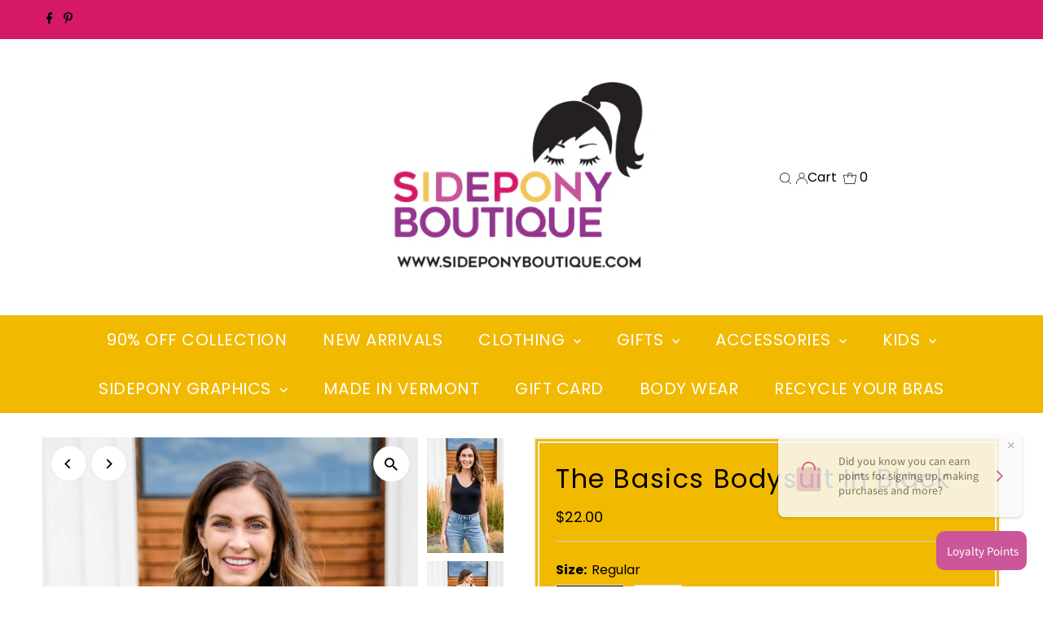

--- FILE ---
content_type: text/html; charset=utf-8
request_url: https://sideponyboutique.com/products/the-basics-bodysuit-in-black
body_size: 40445
content:
<!DOCTYPE html>
<html lang="en" class="no-js" lang="en">
<head> 
  <script src="//d1liekpayvooaz.cloudfront.net/apps/customizery/customizery.js?shop=sidepony-boutique.myshopify.com"></script>
  
    <script src='//sideponyboutique.com/cdn/shop/t/11/assets/product_boom_points.js?v=107488023615960685431684237542' defer='defer' ></script> 
    <script id='bm_product_variants' type='application/json'>
        [{"id":39701098168378,"title":"Regular","option1":"Regular","option2":null,"option3":null,"sku":"SP14598RD","requires_shipping":true,"taxable":false,"featured_image":null,"available":true,"name":"The Basics Bodysuit In Black - Regular","public_title":"Regular","options":["Regular"],"price":2200,"weight":88,"compare_at_price":null,"inventory_management":"shopify","barcode":"AS4390-1","requires_selling_plan":false,"selling_plan_allocations":[]},{"id":39701098201146,"title":"Plus","option1":"Plus","option2":null,"option3":null,"sku":"SP14599RD","requires_shipping":true,"taxable":false,"featured_image":null,"available":true,"name":"The Basics Bodysuit In Black - Plus","public_title":"Plus","options":["Plus"],"price":2200,"weight":106,"compare_at_price":null,"inventory_management":"shopify","barcode":"AS4390-2","requires_selling_plan":false,"selling_plan_allocations":[]}]
    </script>
    <script id='bm_product_selected_or_first_available_variant' type='application/json'>
        {"id":39701098168378,"title":"Regular","option1":"Regular","option2":null,"option3":null,"sku":"SP14598RD","requires_shipping":true,"taxable":false,"featured_image":null,"available":true,"name":"The Basics Bodysuit In Black - Regular","public_title":"Regular","options":["Regular"],"price":2200,"weight":88,"compare_at_price":null,"inventory_management":"shopify","barcode":"AS4390-1","requires_selling_plan":false,"selling_plan_allocations":[]}
    </script>
    <script id='bm_product_metafields' type='application/json'>
        1677801921
    </script>
  <meta charset="utf-8" />
  <meta name="viewport" content="width=device-width,initial-scale=1">

  <!-- Establish early connection to external domains -->
  <link rel="preconnect" href="https://cdn.shopify.com" crossorigin>
  <link rel="preconnect" href="https://fonts.shopify.com" crossorigin>
  <link rel="preconnect" href="https://monorail-edge.shopifysvc.com">
  <link rel="preconnect" href="//ajax.googleapis.com" crossorigin /><!-- Preload onDomain stylesheets and script libraries -->
  <link rel="preload" href="//sideponyboutique.com/cdn/shop/t/11/assets/stylesheet.css?v=28310452254111054521684237542" as="style">
  <link rel="preload" as="font" href="//sideponyboutique.com/cdn/fonts/poppins/poppins_n4.0ba78fa5af9b0e1a374041b3ceaadf0a43b41362.woff2" type="font/woff2" crossorigin>
  <link rel="preload" as="font" href="//sideponyboutique.com/cdn/fonts/poppins/poppins_n4.0ba78fa5af9b0e1a374041b3ceaadf0a43b41362.woff2" type="font/woff2" crossorigin>
  <link rel="preload" as="font" href="//sideponyboutique.com/cdn/fonts/poppins/poppins_n4.0ba78fa5af9b0e1a374041b3ceaadf0a43b41362.woff2" type="font/woff2" crossorigin>
  <link rel="preload" href="//sideponyboutique.com/cdn/shop/t/11/assets/eventemitter3.min.js?v=27939738353326123541684237542" as="script">
  <link rel="preload" href="//sideponyboutique.com/cdn/shop/t/11/assets/theme.js?v=163627632814113035591685042184" as="script">

  <link rel="shortcut icon" href="//sideponyboutique.com/cdn/shop/files/transparent_32x32.jpg?v=1614321218" type="image/png" />
  <link rel="canonical" href="https://sideponyboutique.com/products/the-basics-bodysuit-in-black" />

  <title>The Basics Bodysuit In Black &ndash; SidePony Boutique</title>
  <meta name="description" content="Lets get back to the basics with The Basics Bodysuit! With its seamless, fitted design combined with a v-neckline, tank top silhouette, and thong bottom you&#39;ll feel poised and put together! Whether you&#39;re pairing it with statement jeans or layering a blazer over it, it&#39;s the perfect bodysuit to wear all year round! No " />

  
 <script type="application/ld+json">
   {
     "@context": "https://schema.org",
     "@type": "Product",
     "id": "the-basics-bodysuit-in-black",
     "url": "https:\/\/sideponyboutique.com\/products\/the-basics-bodysuit-in-black",
     "image": "\/\/sideponyboutique.com\/cdn\/shop\/files\/TheBasicsBodysuit9_d3db504a-d8a9-4f2d-a4a6-0ef026d4da14_1024x.jpg?v=1690819986",
     "name": "The Basics Bodysuit In Black",
      "brand": {
        "@type": "Brand",
        "name": "Ave Shops"
      },
     "description": "Lets get back to the basics with The Basics Bodysuit! With its seamless, fitted design combined with a v-neckline, tank top silhouette, and thong bottom you'll feel poised and put together! Whether you're pairing it with statement jeans or layering a blazer over it, it's the perfect bodysuit to wear all year round!\n\nNo snap closure + Stretchy + Thong bottom\n92% Nylon, 8% Spandex\nWash cold, hang dry\nTrue to size, fitted\n\n*Measurements listed below are of the actual clothing item* Regular: Chest 26\" Hips 26\" Shoulder to Crotch 24.5\"Plus: Chest 30\" Hips 30\" Shoulder to Crotch 24.5\" Model Shareece is typically size S and is wearing RegularModel Dakotah is typically size 3XL and is wearing PlusSuggested pairings: \n\nMaura stone bar necklace\nGolden Loops Beaded Earrings\nEasy As That Ankle Boots In Black\nTTYL Jacket In Black\nMemories Do Fade Jacket\n\nKeywords: Bodysuit, Black, Sleeveless, V-Neck","sku": "SP14598RD","offers": [
        
        {
           "@type": "Offer",
           "price": "22.00",
           "priceCurrency": "USD",
           "availability": "http://schema.org/InStock",
           "priceValidUntil": "2030-01-01",
           "url": "\/products\/the-basics-bodysuit-in-black"
         },
       
        {
           "@type": "Offer",
           "price": "22.00",
           "priceCurrency": "USD",
           "availability": "http://schema.org/InStock",
           "priceValidUntil": "2030-01-01",
           "url": "\/products\/the-basics-bodysuit-in-black"
         }
       
     ]}
 </script>


  
<meta property="og:image" content="http://sideponyboutique.com/cdn/shop/files/TheBasicsBodysuit9_d3db504a-d8a9-4f2d-a4a6-0ef026d4da14.jpg?v=1690819986">
  <meta property="og:image:secure_url" content="https://sideponyboutique.com/cdn/shop/files/TheBasicsBodysuit9_d3db504a-d8a9-4f2d-a4a6-0ef026d4da14.jpg?v=1690819986">
  <meta property="og:image:width" content="1068">
  <meta property="og:image:height" content="1600">
<meta property="og:site_name" content="SidePony Boutique">



<meta name="twitter:card" content="summary">


<meta name="twitter:site" content="@">


<meta name="twitter:title" content="The Basics Bodysuit In Black">
<meta name="twitter:description" content="Lets get back to the basics with The Basics Bodysuit! With its seamless, fitted design combined with a v-neckline, tank top silhouette, and thong bottom you&#39;ll feel poised and put together! Whether yo">
<meta name="twitter:image" content="https://sideponyboutique.com/cdn/shop/files/TheBasicsBodysuit9_d3db504a-d8a9-4f2d-a4a6-0ef026d4da14_large.jpg?v=1690819986">
<meta name="twitter:image:width" content="480">
<meta name="twitter:image:height" content="480">


  <style data-shopify>
:root {
    --main-family: Poppins;
    --main-weight: 400;
    --main-style: normal;
    --main-spacing: 0em;
    --nav-family: Poppins;
    --nav-weight: 400;
    --nav-style: normal;
    --nav-spacing: 0.025em;
    --heading-family: Poppins;
    --heading-weight: 400;
    --heading-style: normal;
    --heading-spacing: 0.050em;
    --font-size: 16px;
    --nav-size: 20px;
    --h1-size: 32px;
    --h2-size: 25px;
    --h3-size: 19px;
    --header-wrapper-background: #ffffff;
    --background: #ffffff;
    --header-link-color: #000000;
    --announcement-background: #d51868;
    --announcement-text: #000000;
    --header-icons: #ffffff;
    --header-icons-hover: #ffffff;
    --mobile-header-icons: #b79e8c;
    --text-color: #000000;
    --link-color: #000000;
    --sale-color: #c60808;
    --dotted-color: #cccccc;
    --button-color: #000000;
    --button-hover: #222222;
    --button-text: #ffffff;
    --secondary-button-color: #dddddd;
    --secondary-button-hover: #cccccc;
    --secondary-button-text: #000000;
    --direction-color: #000000;
    --direction-background: #ffffff;
    --direction-hover: #e7e7e7;
    --footer-background: #000000;
    --footer-text: #ffffff;
    --footer-icons-color: #ffffff;
    --footer-input: #ffffff;
    --footer-input-text: #000000;
    --footer-button: #000000;
    --footer-button-text: #ffffff;
    --nav-color: #ffffff;
    --nav-hover-color: #f5c45b;
    --nav-background-color: #f2b901;
    --nav-hover-link-color: #ffffff;
    --nav-border-color: rgba(0,0,0,0);
    --dropdown-background-color: #ffffff;
    --dropdown-link-color: #000000;
    --dropdown-link-hover-color: #d51868;
    --dropdown-min-width: 220px;
    --free-shipping-bg: #b79e8c;
    --free-shipping-text: #ffffff;
    --error-color: #c60808;
    --error-color-light: #fdd0d0;
    --swatch-height: 40px;
    --swatch-width: 44px;
    --tool-tip-width: -20;
    --icon-border-color: #e6e6e6;
    --select-arrow-bg: url(//sideponyboutique.com/cdn/shop/t/11/assets/select-arrow.png?v=112595941721225094991684237542);
    --keyboard-focus-color: #f3f3f3;
    --keyboard-focus-border-style: dotted;
    --keyboard-focus-border-weight: 1;
    --price-unit-price: #999999;
    --color-filter-size: 20px;
    --color-body-text: var(--text-color);
    --color-body: var(--background);
    --color-bg: var(--background);
    --section-margins: 40px;

    --star-active: rgb(0, 0, 0);
    --star-inactive: rgb(204, 204, 204);

    
      --button-corners: 3px;
    

    --section-background: #ffffff;
    --desktop-section-height: ;
    --mobile-section-height: ;

  }
  @media (max-width: 740px) {
    :root {
      --font-size: calc(16px - (16px * 0.15));
      --nav-size: calc(20px - (20px * 0.15));
      --h1-size: calc(32px - (32px * 0.15));
      --h2-size: calc(25px - (25px * 0.15));
      --h3-size: calc(19px - (19px * 0.15));
    }
  }
</style>


  <link rel="stylesheet" href="//sideponyboutique.com/cdn/shop/t/11/assets/stylesheet.css?v=28310452254111054521684237542" type="text/css">

  <style>
  @font-face {
  font-family: Poppins;
  font-weight: 400;
  font-style: normal;
  font-display: swap;
  src: url("//sideponyboutique.com/cdn/fonts/poppins/poppins_n4.0ba78fa5af9b0e1a374041b3ceaadf0a43b41362.woff2") format("woff2"),
       url("//sideponyboutique.com/cdn/fonts/poppins/poppins_n4.214741a72ff2596839fc9760ee7a770386cf16ca.woff") format("woff");
}

  @font-face {
  font-family: Poppins;
  font-weight: 400;
  font-style: normal;
  font-display: swap;
  src: url("//sideponyboutique.com/cdn/fonts/poppins/poppins_n4.0ba78fa5af9b0e1a374041b3ceaadf0a43b41362.woff2") format("woff2"),
       url("//sideponyboutique.com/cdn/fonts/poppins/poppins_n4.214741a72ff2596839fc9760ee7a770386cf16ca.woff") format("woff");
}

  @font-face {
  font-family: Poppins;
  font-weight: 400;
  font-style: normal;
  font-display: swap;
  src: url("//sideponyboutique.com/cdn/fonts/poppins/poppins_n4.0ba78fa5af9b0e1a374041b3ceaadf0a43b41362.woff2") format("woff2"),
       url("//sideponyboutique.com/cdn/fonts/poppins/poppins_n4.214741a72ff2596839fc9760ee7a770386cf16ca.woff") format("woff");
}

  @font-face {
  font-family: Poppins;
  font-weight: 700;
  font-style: normal;
  font-display: swap;
  src: url("//sideponyboutique.com/cdn/fonts/poppins/poppins_n7.56758dcf284489feb014a026f3727f2f20a54626.woff2") format("woff2"),
       url("//sideponyboutique.com/cdn/fonts/poppins/poppins_n7.f34f55d9b3d3205d2cd6f64955ff4b36f0cfd8da.woff") format("woff");
}

  @font-face {
  font-family: Poppins;
  font-weight: 400;
  font-style: italic;
  font-display: swap;
  src: url("//sideponyboutique.com/cdn/fonts/poppins/poppins_i4.846ad1e22474f856bd6b81ba4585a60799a9f5d2.woff2") format("woff2"),
       url("//sideponyboutique.com/cdn/fonts/poppins/poppins_i4.56b43284e8b52fc64c1fd271f289a39e8477e9ec.woff") format("woff");
}

  @font-face {
  font-family: Poppins;
  font-weight: 700;
  font-style: italic;
  font-display: swap;
  src: url("//sideponyboutique.com/cdn/fonts/poppins/poppins_i7.42fd71da11e9d101e1e6c7932199f925f9eea42d.woff2") format("woff2"),
       url("//sideponyboutique.com/cdn/fonts/poppins/poppins_i7.ec8499dbd7616004e21155106d13837fff4cf556.woff") format("woff");
}

  </style>

  <script>window.performance && window.performance.mark && window.performance.mark('shopify.content_for_header.start');</script><meta name="google-site-verification" content="dUkeQEq8g2oaFU9rKtIog7rGHyw3J3-3twHZmy4U16U">
<meta id="shopify-digital-wallet" name="shopify-digital-wallet" content="/2353168453/digital_wallets/dialog">
<meta name="shopify-checkout-api-token" content="81965036e9305fe289d46b408ecff47c">
<meta id="in-context-paypal-metadata" data-shop-id="2353168453" data-venmo-supported="false" data-environment="production" data-locale="en_US" data-paypal-v4="true" data-currency="USD">
<link rel="alternate" type="application/json+oembed" href="https://sideponyboutique.com/products/the-basics-bodysuit-in-black.oembed">
<script async="async" src="/checkouts/internal/preloads.js?locale=en-US"></script>
<link rel="preconnect" href="https://shop.app" crossorigin="anonymous">
<script async="async" src="https://shop.app/checkouts/internal/preloads.js?locale=en-US&shop_id=2353168453" crossorigin="anonymous"></script>
<script id="apple-pay-shop-capabilities" type="application/json">{"shopId":2353168453,"countryCode":"US","currencyCode":"USD","merchantCapabilities":["supports3DS"],"merchantId":"gid:\/\/shopify\/Shop\/2353168453","merchantName":"SidePony Boutique","requiredBillingContactFields":["postalAddress","email"],"requiredShippingContactFields":["postalAddress","email"],"shippingType":"shipping","supportedNetworks":["visa","masterCard","amex","discover","elo","jcb"],"total":{"type":"pending","label":"SidePony Boutique","amount":"1.00"},"shopifyPaymentsEnabled":true,"supportsSubscriptions":true}</script>
<script id="shopify-features" type="application/json">{"accessToken":"81965036e9305fe289d46b408ecff47c","betas":["rich-media-storefront-analytics"],"domain":"sideponyboutique.com","predictiveSearch":true,"shopId":2353168453,"locale":"en"}</script>
<script>var Shopify = Shopify || {};
Shopify.shop = "sidepony-boutique.myshopify.com";
Shopify.locale = "en";
Shopify.currency = {"active":"USD","rate":"1.0"};
Shopify.country = "US";
Shopify.theme = {"name":"Test - Product Variants Collection Page","id":122326614074,"schema_name":"Testament","schema_version":"9.0.0","theme_store_id":623,"role":"main"};
Shopify.theme.handle = "null";
Shopify.theme.style = {"id":null,"handle":null};
Shopify.cdnHost = "sideponyboutique.com/cdn";
Shopify.routes = Shopify.routes || {};
Shopify.routes.root = "/";</script>
<script type="module">!function(o){(o.Shopify=o.Shopify||{}).modules=!0}(window);</script>
<script>!function(o){function n(){var o=[];function n(){o.push(Array.prototype.slice.apply(arguments))}return n.q=o,n}var t=o.Shopify=o.Shopify||{};t.loadFeatures=n(),t.autoloadFeatures=n()}(window);</script>
<script>
  window.ShopifyPay = window.ShopifyPay || {};
  window.ShopifyPay.apiHost = "shop.app\/pay";
  window.ShopifyPay.redirectState = null;
</script>
<script id="shop-js-analytics" type="application/json">{"pageType":"product"}</script>
<script defer="defer" async type="module" src="//sideponyboutique.com/cdn/shopifycloud/shop-js/modules/v2/client.init-shop-cart-sync_C5BV16lS.en.esm.js"></script>
<script defer="defer" async type="module" src="//sideponyboutique.com/cdn/shopifycloud/shop-js/modules/v2/chunk.common_CygWptCX.esm.js"></script>
<script type="module">
  await import("//sideponyboutique.com/cdn/shopifycloud/shop-js/modules/v2/client.init-shop-cart-sync_C5BV16lS.en.esm.js");
await import("//sideponyboutique.com/cdn/shopifycloud/shop-js/modules/v2/chunk.common_CygWptCX.esm.js");

  window.Shopify.SignInWithShop?.initShopCartSync?.({"fedCMEnabled":true,"windoidEnabled":true});

</script>
<script defer="defer" async type="module" src="//sideponyboutique.com/cdn/shopifycloud/shop-js/modules/v2/client.payment-terms_CZxnsJam.en.esm.js"></script>
<script defer="defer" async type="module" src="//sideponyboutique.com/cdn/shopifycloud/shop-js/modules/v2/chunk.common_CygWptCX.esm.js"></script>
<script defer="defer" async type="module" src="//sideponyboutique.com/cdn/shopifycloud/shop-js/modules/v2/chunk.modal_D71HUcav.esm.js"></script>
<script type="module">
  await import("//sideponyboutique.com/cdn/shopifycloud/shop-js/modules/v2/client.payment-terms_CZxnsJam.en.esm.js");
await import("//sideponyboutique.com/cdn/shopifycloud/shop-js/modules/v2/chunk.common_CygWptCX.esm.js");
await import("//sideponyboutique.com/cdn/shopifycloud/shop-js/modules/v2/chunk.modal_D71HUcav.esm.js");

  
</script>
<script>
  window.Shopify = window.Shopify || {};
  if (!window.Shopify.featureAssets) window.Shopify.featureAssets = {};
  window.Shopify.featureAssets['shop-js'] = {"shop-cart-sync":["modules/v2/client.shop-cart-sync_ZFArdW7E.en.esm.js","modules/v2/chunk.common_CygWptCX.esm.js"],"init-fed-cm":["modules/v2/client.init-fed-cm_CmiC4vf6.en.esm.js","modules/v2/chunk.common_CygWptCX.esm.js"],"shop-button":["modules/v2/client.shop-button_tlx5R9nI.en.esm.js","modules/v2/chunk.common_CygWptCX.esm.js"],"shop-cash-offers":["modules/v2/client.shop-cash-offers_DOA2yAJr.en.esm.js","modules/v2/chunk.common_CygWptCX.esm.js","modules/v2/chunk.modal_D71HUcav.esm.js"],"init-windoid":["modules/v2/client.init-windoid_sURxWdc1.en.esm.js","modules/v2/chunk.common_CygWptCX.esm.js"],"shop-toast-manager":["modules/v2/client.shop-toast-manager_ClPi3nE9.en.esm.js","modules/v2/chunk.common_CygWptCX.esm.js"],"init-shop-email-lookup-coordinator":["modules/v2/client.init-shop-email-lookup-coordinator_B8hsDcYM.en.esm.js","modules/v2/chunk.common_CygWptCX.esm.js"],"init-shop-cart-sync":["modules/v2/client.init-shop-cart-sync_C5BV16lS.en.esm.js","modules/v2/chunk.common_CygWptCX.esm.js"],"avatar":["modules/v2/client.avatar_BTnouDA3.en.esm.js"],"pay-button":["modules/v2/client.pay-button_FdsNuTd3.en.esm.js","modules/v2/chunk.common_CygWptCX.esm.js"],"init-customer-accounts":["modules/v2/client.init-customer-accounts_DxDtT_ad.en.esm.js","modules/v2/client.shop-login-button_C5VAVYt1.en.esm.js","modules/v2/chunk.common_CygWptCX.esm.js","modules/v2/chunk.modal_D71HUcav.esm.js"],"init-shop-for-new-customer-accounts":["modules/v2/client.init-shop-for-new-customer-accounts_ChsxoAhi.en.esm.js","modules/v2/client.shop-login-button_C5VAVYt1.en.esm.js","modules/v2/chunk.common_CygWptCX.esm.js","modules/v2/chunk.modal_D71HUcav.esm.js"],"shop-login-button":["modules/v2/client.shop-login-button_C5VAVYt1.en.esm.js","modules/v2/chunk.common_CygWptCX.esm.js","modules/v2/chunk.modal_D71HUcav.esm.js"],"init-customer-accounts-sign-up":["modules/v2/client.init-customer-accounts-sign-up_CPSyQ0Tj.en.esm.js","modules/v2/client.shop-login-button_C5VAVYt1.en.esm.js","modules/v2/chunk.common_CygWptCX.esm.js","modules/v2/chunk.modal_D71HUcav.esm.js"],"shop-follow-button":["modules/v2/client.shop-follow-button_Cva4Ekp9.en.esm.js","modules/v2/chunk.common_CygWptCX.esm.js","modules/v2/chunk.modal_D71HUcav.esm.js"],"checkout-modal":["modules/v2/client.checkout-modal_BPM8l0SH.en.esm.js","modules/v2/chunk.common_CygWptCX.esm.js","modules/v2/chunk.modal_D71HUcav.esm.js"],"lead-capture":["modules/v2/client.lead-capture_Bi8yE_yS.en.esm.js","modules/v2/chunk.common_CygWptCX.esm.js","modules/v2/chunk.modal_D71HUcav.esm.js"],"shop-login":["modules/v2/client.shop-login_D6lNrXab.en.esm.js","modules/v2/chunk.common_CygWptCX.esm.js","modules/v2/chunk.modal_D71HUcav.esm.js"],"payment-terms":["modules/v2/client.payment-terms_CZxnsJam.en.esm.js","modules/v2/chunk.common_CygWptCX.esm.js","modules/v2/chunk.modal_D71HUcav.esm.js"]};
</script>
<script>(function() {
  var isLoaded = false;
  function asyncLoad() {
    if (isLoaded) return;
    isLoaded = true;
    var urls = ["\/\/www.powr.io\/powr.js?powr-token=sidepony-boutique.myshopify.com\u0026external-type=shopify\u0026shop=sidepony-boutique.myshopify.com","https:\/\/shopifycdn.aaawebstore.com\/announcement\/topbar-script_v4.js?shop=sidepony-boutique.myshopify.com","\/\/www.powr.io\/powr.js?powr-token=sidepony-boutique.myshopify.com\u0026external-type=shopify\u0026shop=sidepony-boutique.myshopify.com","\/\/www.powr.io\/powr.js?powr-token=sidepony-boutique.myshopify.com\u0026external-type=shopify\u0026shop=sidepony-boutique.myshopify.com","https:\/\/chimpstatic.com\/mcjs-connected\/js\/users\/1e39c35d550d7a893eb16454f\/93014b72f008c2f16c0e4299c.js?shop=sidepony-boutique.myshopify.com","https:\/\/static-us.afterpay.com\/shopify\/afterpay-attract\/afterpay-attract-widget.js?shop=sidepony-boutique.myshopify.com","https:\/\/id-shop.govx.com\/app\/sidepony-boutique.myshopify.com\/govx.js?shop=sidepony-boutique.myshopify.com","\/\/d1liekpayvooaz.cloudfront.net\/apps\/customizery\/customizery.js?shop=sidepony-boutique.myshopify.com","https:\/\/static.klaviyo.com\/onsite\/js\/klaviyo.js?company_id=TR7gph\u0026shop=sidepony-boutique.myshopify.com","https:\/\/static.klaviyo.com\/onsite\/js\/klaviyo.js?company_id=TR7gph\u0026shop=sidepony-boutique.myshopify.com","https:\/\/s3-us-west-2.amazonaws.com\/da-restock\/da-restock.js?shop=sidepony-boutique.myshopify.com","\/\/cdn.shopify.com\/proxy\/5f4373329b49c458af4a89331380e6eb9e2e14e95bac7e8169fb17ee11581033\/api.goaffpro.com\/loader.js?shop=sidepony-boutique.myshopify.com\u0026sp-cache-control=cHVibGljLCBtYXgtYWdlPTkwMA","https:\/\/shopify-widget.route.com\/shopify.widget.js?shop=sidepony-boutique.myshopify.com","https:\/\/size-guides.esc-apps-cdn.com\/1739187770-app.sidepony-boutique.myshopify.com.js?shop=sidepony-boutique.myshopify.com"];
    for (var i = 0; i < urls.length; i++) {
      var s = document.createElement('script');
      s.type = 'text/javascript';
      s.async = true;
      s.src = urls[i];
      var x = document.getElementsByTagName('script')[0];
      x.parentNode.insertBefore(s, x);
    }
  };
  if(window.attachEvent) {
    window.attachEvent('onload', asyncLoad);
  } else {
    window.addEventListener('load', asyncLoad, false);
  }
})();</script>
<script id="__st">var __st={"a":2353168453,"offset":-18000,"reqid":"9dad3a17-fa35-4c49-b2e7-2b371c1889be-1768780738","pageurl":"sideponyboutique.com\/products\/the-basics-bodysuit-in-black","u":"0fc84b4e8f49","p":"product","rtyp":"product","rid":6883386261562};</script>
<script>window.ShopifyPaypalV4VisibilityTracking = true;</script>
<script id="captcha-bootstrap">!function(){'use strict';const t='contact',e='account',n='new_comment',o=[[t,t],['blogs',n],['comments',n],[t,'customer']],c=[[e,'customer_login'],[e,'guest_login'],[e,'recover_customer_password'],[e,'create_customer']],r=t=>t.map((([t,e])=>`form[action*='/${t}']:not([data-nocaptcha='true']) input[name='form_type'][value='${e}']`)).join(','),a=t=>()=>t?[...document.querySelectorAll(t)].map((t=>t.form)):[];function s(){const t=[...o],e=r(t);return a(e)}const i='password',u='form_key',d=['recaptcha-v3-token','g-recaptcha-response','h-captcha-response',i],f=()=>{try{return window.sessionStorage}catch{return}},m='__shopify_v',_=t=>t.elements[u];function p(t,e,n=!1){try{const o=window.sessionStorage,c=JSON.parse(o.getItem(e)),{data:r}=function(t){const{data:e,action:n}=t;return t[m]||n?{data:e,action:n}:{data:t,action:n}}(c);for(const[e,n]of Object.entries(r))t.elements[e]&&(t.elements[e].value=n);n&&o.removeItem(e)}catch(o){console.error('form repopulation failed',{error:o})}}const l='form_type',E='cptcha';function T(t){t.dataset[E]=!0}const w=window,h=w.document,L='Shopify',v='ce_forms',y='captcha';let A=!1;((t,e)=>{const n=(g='f06e6c50-85a8-45c8-87d0-21a2b65856fe',I='https://cdn.shopify.com/shopifycloud/storefront-forms-hcaptcha/ce_storefront_forms_captcha_hcaptcha.v1.5.2.iife.js',D={infoText:'Protected by hCaptcha',privacyText:'Privacy',termsText:'Terms'},(t,e,n)=>{const o=w[L][v],c=o.bindForm;if(c)return c(t,g,e,D).then(n);var r;o.q.push([[t,g,e,D],n]),r=I,A||(h.body.append(Object.assign(h.createElement('script'),{id:'captcha-provider',async:!0,src:r})),A=!0)});var g,I,D;w[L]=w[L]||{},w[L][v]=w[L][v]||{},w[L][v].q=[],w[L][y]=w[L][y]||{},w[L][y].protect=function(t,e){n(t,void 0,e),T(t)},Object.freeze(w[L][y]),function(t,e,n,w,h,L){const[v,y,A,g]=function(t,e,n){const i=e?o:[],u=t?c:[],d=[...i,...u],f=r(d),m=r(i),_=r(d.filter((([t,e])=>n.includes(e))));return[a(f),a(m),a(_),s()]}(w,h,L),I=t=>{const e=t.target;return e instanceof HTMLFormElement?e:e&&e.form},D=t=>v().includes(t);t.addEventListener('submit',(t=>{const e=I(t);if(!e)return;const n=D(e)&&!e.dataset.hcaptchaBound&&!e.dataset.recaptchaBound,o=_(e),c=g().includes(e)&&(!o||!o.value);(n||c)&&t.preventDefault(),c&&!n&&(function(t){try{if(!f())return;!function(t){const e=f();if(!e)return;const n=_(t);if(!n)return;const o=n.value;o&&e.removeItem(o)}(t);const e=Array.from(Array(32),(()=>Math.random().toString(36)[2])).join('');!function(t,e){_(t)||t.append(Object.assign(document.createElement('input'),{type:'hidden',name:u})),t.elements[u].value=e}(t,e),function(t,e){const n=f();if(!n)return;const o=[...t.querySelectorAll(`input[type='${i}']`)].map((({name:t})=>t)),c=[...d,...o],r={};for(const[a,s]of new FormData(t).entries())c.includes(a)||(r[a]=s);n.setItem(e,JSON.stringify({[m]:1,action:t.action,data:r}))}(t,e)}catch(e){console.error('failed to persist form',e)}}(e),e.submit())}));const S=(t,e)=>{t&&!t.dataset[E]&&(n(t,e.some((e=>e===t))),T(t))};for(const o of['focusin','change'])t.addEventListener(o,(t=>{const e=I(t);D(e)&&S(e,y())}));const B=e.get('form_key'),M=e.get(l),P=B&&M;t.addEventListener('DOMContentLoaded',(()=>{const t=y();if(P)for(const e of t)e.elements[l].value===M&&p(e,B);[...new Set([...A(),...v().filter((t=>'true'===t.dataset.shopifyCaptcha))])].forEach((e=>S(e,t)))}))}(h,new URLSearchParams(w.location.search),n,t,e,['guest_login'])})(!0,!0)}();</script>
<script integrity="sha256-4kQ18oKyAcykRKYeNunJcIwy7WH5gtpwJnB7kiuLZ1E=" data-source-attribution="shopify.loadfeatures" defer="defer" src="//sideponyboutique.com/cdn/shopifycloud/storefront/assets/storefront/load_feature-a0a9edcb.js" crossorigin="anonymous"></script>
<script crossorigin="anonymous" defer="defer" src="//sideponyboutique.com/cdn/shopifycloud/storefront/assets/shopify_pay/storefront-65b4c6d7.js?v=20250812"></script>
<script data-source-attribution="shopify.dynamic_checkout.dynamic.init">var Shopify=Shopify||{};Shopify.PaymentButton=Shopify.PaymentButton||{isStorefrontPortableWallets:!0,init:function(){window.Shopify.PaymentButton.init=function(){};var t=document.createElement("script");t.src="https://sideponyboutique.com/cdn/shopifycloud/portable-wallets/latest/portable-wallets.en.js",t.type="module",document.head.appendChild(t)}};
</script>
<script data-source-attribution="shopify.dynamic_checkout.buyer_consent">
  function portableWalletsHideBuyerConsent(e){var t=document.getElementById("shopify-buyer-consent"),n=document.getElementById("shopify-subscription-policy-button");t&&n&&(t.classList.add("hidden"),t.setAttribute("aria-hidden","true"),n.removeEventListener("click",e))}function portableWalletsShowBuyerConsent(e){var t=document.getElementById("shopify-buyer-consent"),n=document.getElementById("shopify-subscription-policy-button");t&&n&&(t.classList.remove("hidden"),t.removeAttribute("aria-hidden"),n.addEventListener("click",e))}window.Shopify?.PaymentButton&&(window.Shopify.PaymentButton.hideBuyerConsent=portableWalletsHideBuyerConsent,window.Shopify.PaymentButton.showBuyerConsent=portableWalletsShowBuyerConsent);
</script>
<script data-source-attribution="shopify.dynamic_checkout.cart.bootstrap">document.addEventListener("DOMContentLoaded",(function(){function t(){return document.querySelector("shopify-accelerated-checkout-cart, shopify-accelerated-checkout")}if(t())Shopify.PaymentButton.init();else{new MutationObserver((function(e,n){t()&&(Shopify.PaymentButton.init(),n.disconnect())})).observe(document.body,{childList:!0,subtree:!0})}}));
</script>
<link id="shopify-accelerated-checkout-styles" rel="stylesheet" media="screen" href="https://sideponyboutique.com/cdn/shopifycloud/portable-wallets/latest/accelerated-checkout-backwards-compat.css" crossorigin="anonymous">
<style id="shopify-accelerated-checkout-cart">
        #shopify-buyer-consent {
  margin-top: 1em;
  display: inline-block;
  width: 100%;
}

#shopify-buyer-consent.hidden {
  display: none;
}

#shopify-subscription-policy-button {
  background: none;
  border: none;
  padding: 0;
  text-decoration: underline;
  font-size: inherit;
  cursor: pointer;
}

#shopify-subscription-policy-button::before {
  box-shadow: none;
}

      </style>

<script>window.performance && window.performance.mark && window.performance.mark('shopify.content_for_header.end');</script>

    
<!-- BEGIN app block: shopify://apps/loyalty-rewards-and-referrals/blocks/embed-sdk/6f172e67-4106-4ac0-89c5-b32a069b3101 -->

<style
  type='text/css'
  data-lion-app-styles='main'
  data-lion-app-styles-settings='{&quot;disableBundledCSS&quot;:false,&quot;disableBundledFonts&quot;:false,&quot;useClassIsolator&quot;:false}'
></style>

<!-- loyaltylion.snippet.version=8056bbc037+8007 -->

<script>
  
  !function(t,n){function o(n){var o=t.getElementsByTagName("script")[0],i=t.createElement("script");i.src=n,i.crossOrigin="",o.parentNode.insertBefore(i,o)}if(!n.isLoyaltyLion){window.loyaltylion=n,void 0===window.lion&&(window.lion=n),n.version=2,n.isLoyaltyLion=!0;var i=new Date,e=i.getFullYear().toString()+i.getMonth().toString()+i.getDate().toString();o("https://sdk.loyaltylion.net/static/2/loader.js?t="+e);var r=!1;n.init=function(t){if(r)throw new Error("Cannot call lion.init more than once");r=!0;var a=n._token=t.token;if(!a)throw new Error("Token must be supplied to lion.init");for(var l=[],s="_push configure bootstrap shutdown on removeListener authenticateCustomer".split(" "),c=0;c<s.length;c+=1)!function(t,n){t[n]=function(){l.push([n,Array.prototype.slice.call(arguments,0)])}}(n,s[c]);o("https://sdk.loyaltylion.net/sdk/start/"+a+".js?t="+e+i.getHours().toString()),n._initData=t,n._buffer=l}}}(document,window.loyaltylion||[]);

  
    
      loyaltylion.init(
        { token: "f9684cc598c8882d392bb706bf226381" }
      );
    
  

  loyaltylion.configure({
    disableBundledCSS: false,
    disableBundledFonts: false,
    useClassIsolator: false,
  })

  
</script>



<!-- END app block --><script src="https://cdn.shopify.com/extensions/8a73ca8c-e52c-403e-a285-960b1a039a01/alert-me-restock-alerts-18/assets/da-restock.js" type="text/javascript" defer="defer"></script>
<link href="https://cdn.shopify.com/extensions/8a73ca8c-e52c-403e-a285-960b1a039a01/alert-me-restock-alerts-18/assets/da-restock.css" rel="stylesheet" type="text/css" media="all">
<link href="https://monorail-edge.shopifysvc.com" rel="dns-prefetch">
<script>(function(){if ("sendBeacon" in navigator && "performance" in window) {try {var session_token_from_headers = performance.getEntriesByType('navigation')[0].serverTiming.find(x => x.name == '_s').description;} catch {var session_token_from_headers = undefined;}var session_cookie_matches = document.cookie.match(/_shopify_s=([^;]*)/);var session_token_from_cookie = session_cookie_matches && session_cookie_matches.length === 2 ? session_cookie_matches[1] : "";var session_token = session_token_from_headers || session_token_from_cookie || "";function handle_abandonment_event(e) {var entries = performance.getEntries().filter(function(entry) {return /monorail-edge.shopifysvc.com/.test(entry.name);});if (!window.abandonment_tracked && entries.length === 0) {window.abandonment_tracked = true;var currentMs = Date.now();var navigation_start = performance.timing.navigationStart;var payload = {shop_id: 2353168453,url: window.location.href,navigation_start,duration: currentMs - navigation_start,session_token,page_type: "product"};window.navigator.sendBeacon("https://monorail-edge.shopifysvc.com/v1/produce", JSON.stringify({schema_id: "online_store_buyer_site_abandonment/1.1",payload: payload,metadata: {event_created_at_ms: currentMs,event_sent_at_ms: currentMs}}));}}window.addEventListener('pagehide', handle_abandonment_event);}}());</script>
<script id="web-pixels-manager-setup">(function e(e,d,r,n,o){if(void 0===o&&(o={}),!Boolean(null===(a=null===(i=window.Shopify)||void 0===i?void 0:i.analytics)||void 0===a?void 0:a.replayQueue)){var i,a;window.Shopify=window.Shopify||{};var t=window.Shopify;t.analytics=t.analytics||{};var s=t.analytics;s.replayQueue=[],s.publish=function(e,d,r){return s.replayQueue.push([e,d,r]),!0};try{self.performance.mark("wpm:start")}catch(e){}var l=function(){var e={modern:/Edge?\/(1{2}[4-9]|1[2-9]\d|[2-9]\d{2}|\d{4,})\.\d+(\.\d+|)|Firefox\/(1{2}[4-9]|1[2-9]\d|[2-9]\d{2}|\d{4,})\.\d+(\.\d+|)|Chrom(ium|e)\/(9{2}|\d{3,})\.\d+(\.\d+|)|(Maci|X1{2}).+ Version\/(15\.\d+|(1[6-9]|[2-9]\d|\d{3,})\.\d+)([,.]\d+|)( \(\w+\)|)( Mobile\/\w+|) Safari\/|Chrome.+OPR\/(9{2}|\d{3,})\.\d+\.\d+|(CPU[ +]OS|iPhone[ +]OS|CPU[ +]iPhone|CPU IPhone OS|CPU iPad OS)[ +]+(15[._]\d+|(1[6-9]|[2-9]\d|\d{3,})[._]\d+)([._]\d+|)|Android:?[ /-](13[3-9]|1[4-9]\d|[2-9]\d{2}|\d{4,})(\.\d+|)(\.\d+|)|Android.+Firefox\/(13[5-9]|1[4-9]\d|[2-9]\d{2}|\d{4,})\.\d+(\.\d+|)|Android.+Chrom(ium|e)\/(13[3-9]|1[4-9]\d|[2-9]\d{2}|\d{4,})\.\d+(\.\d+|)|SamsungBrowser\/([2-9]\d|\d{3,})\.\d+/,legacy:/Edge?\/(1[6-9]|[2-9]\d|\d{3,})\.\d+(\.\d+|)|Firefox\/(5[4-9]|[6-9]\d|\d{3,})\.\d+(\.\d+|)|Chrom(ium|e)\/(5[1-9]|[6-9]\d|\d{3,})\.\d+(\.\d+|)([\d.]+$|.*Safari\/(?![\d.]+ Edge\/[\d.]+$))|(Maci|X1{2}).+ Version\/(10\.\d+|(1[1-9]|[2-9]\d|\d{3,})\.\d+)([,.]\d+|)( \(\w+\)|)( Mobile\/\w+|) Safari\/|Chrome.+OPR\/(3[89]|[4-9]\d|\d{3,})\.\d+\.\d+|(CPU[ +]OS|iPhone[ +]OS|CPU[ +]iPhone|CPU IPhone OS|CPU iPad OS)[ +]+(10[._]\d+|(1[1-9]|[2-9]\d|\d{3,})[._]\d+)([._]\d+|)|Android:?[ /-](13[3-9]|1[4-9]\d|[2-9]\d{2}|\d{4,})(\.\d+|)(\.\d+|)|Mobile Safari.+OPR\/([89]\d|\d{3,})\.\d+\.\d+|Android.+Firefox\/(13[5-9]|1[4-9]\d|[2-9]\d{2}|\d{4,})\.\d+(\.\d+|)|Android.+Chrom(ium|e)\/(13[3-9]|1[4-9]\d|[2-9]\d{2}|\d{4,})\.\d+(\.\d+|)|Android.+(UC? ?Browser|UCWEB|U3)[ /]?(15\.([5-9]|\d{2,})|(1[6-9]|[2-9]\d|\d{3,})\.\d+)\.\d+|SamsungBrowser\/(5\.\d+|([6-9]|\d{2,})\.\d+)|Android.+MQ{2}Browser\/(14(\.(9|\d{2,})|)|(1[5-9]|[2-9]\d|\d{3,})(\.\d+|))(\.\d+|)|K[Aa][Ii]OS\/(3\.\d+|([4-9]|\d{2,})\.\d+)(\.\d+|)/},d=e.modern,r=e.legacy,n=navigator.userAgent;return n.match(d)?"modern":n.match(r)?"legacy":"unknown"}(),u="modern"===l?"modern":"legacy",c=(null!=n?n:{modern:"",legacy:""})[u],f=function(e){return[e.baseUrl,"/wpm","/b",e.hashVersion,"modern"===e.buildTarget?"m":"l",".js"].join("")}({baseUrl:d,hashVersion:r,buildTarget:u}),m=function(e){var d=e.version,r=e.bundleTarget,n=e.surface,o=e.pageUrl,i=e.monorailEndpoint;return{emit:function(e){var a=e.status,t=e.errorMsg,s=(new Date).getTime(),l=JSON.stringify({metadata:{event_sent_at_ms:s},events:[{schema_id:"web_pixels_manager_load/3.1",payload:{version:d,bundle_target:r,page_url:o,status:a,surface:n,error_msg:t},metadata:{event_created_at_ms:s}}]});if(!i)return console&&console.warn&&console.warn("[Web Pixels Manager] No Monorail endpoint provided, skipping logging."),!1;try{return self.navigator.sendBeacon.bind(self.navigator)(i,l)}catch(e){}var u=new XMLHttpRequest;try{return u.open("POST",i,!0),u.setRequestHeader("Content-Type","text/plain"),u.send(l),!0}catch(e){return console&&console.warn&&console.warn("[Web Pixels Manager] Got an unhandled error while logging to Monorail."),!1}}}}({version:r,bundleTarget:l,surface:e.surface,pageUrl:self.location.href,monorailEndpoint:e.monorailEndpoint});try{o.browserTarget=l,function(e){var d=e.src,r=e.async,n=void 0===r||r,o=e.onload,i=e.onerror,a=e.sri,t=e.scriptDataAttributes,s=void 0===t?{}:t,l=document.createElement("script"),u=document.querySelector("head"),c=document.querySelector("body");if(l.async=n,l.src=d,a&&(l.integrity=a,l.crossOrigin="anonymous"),s)for(var f in s)if(Object.prototype.hasOwnProperty.call(s,f))try{l.dataset[f]=s[f]}catch(e){}if(o&&l.addEventListener("load",o),i&&l.addEventListener("error",i),u)u.appendChild(l);else{if(!c)throw new Error("Did not find a head or body element to append the script");c.appendChild(l)}}({src:f,async:!0,onload:function(){if(!function(){var e,d;return Boolean(null===(d=null===(e=window.Shopify)||void 0===e?void 0:e.analytics)||void 0===d?void 0:d.initialized)}()){var d=window.webPixelsManager.init(e)||void 0;if(d){var r=window.Shopify.analytics;r.replayQueue.forEach((function(e){var r=e[0],n=e[1],o=e[2];d.publishCustomEvent(r,n,o)})),r.replayQueue=[],r.publish=d.publishCustomEvent,r.visitor=d.visitor,r.initialized=!0}}},onerror:function(){return m.emit({status:"failed",errorMsg:"".concat(f," has failed to load")})},sri:function(e){var d=/^sha384-[A-Za-z0-9+/=]+$/;return"string"==typeof e&&d.test(e)}(c)?c:"",scriptDataAttributes:o}),m.emit({status:"loading"})}catch(e){m.emit({status:"failed",errorMsg:(null==e?void 0:e.message)||"Unknown error"})}}})({shopId: 2353168453,storefrontBaseUrl: "https://sideponyboutique.com",extensionsBaseUrl: "https://extensions.shopifycdn.com/cdn/shopifycloud/web-pixels-manager",monorailEndpoint: "https://monorail-edge.shopifysvc.com/unstable/produce_batch",surface: "storefront-renderer",enabledBetaFlags: ["2dca8a86"],webPixelsConfigList: [{"id":"704577594","configuration":"{\"accountID\":\"TR7gph\",\"webPixelConfig\":\"eyJlbmFibGVBZGRlZFRvQ2FydEV2ZW50cyI6IHRydWV9\"}","eventPayloadVersion":"v1","runtimeContext":"STRICT","scriptVersion":"524f6c1ee37bacdca7657a665bdca589","type":"APP","apiClientId":123074,"privacyPurposes":["ANALYTICS","MARKETING"],"dataSharingAdjustments":{"protectedCustomerApprovalScopes":["read_customer_address","read_customer_email","read_customer_name","read_customer_personal_data","read_customer_phone"]}},{"id":"465829946","configuration":"{\"shop\":\"sidepony-boutique.myshopify.com\",\"cookie_duration\":\"604800\"}","eventPayloadVersion":"v1","runtimeContext":"STRICT","scriptVersion":"a2e7513c3708f34b1f617d7ce88f9697","type":"APP","apiClientId":2744533,"privacyPurposes":["ANALYTICS","MARKETING"],"dataSharingAdjustments":{"protectedCustomerApprovalScopes":["read_customer_address","read_customer_email","read_customer_name","read_customer_personal_data","read_customer_phone"]}},{"id":"281149498","configuration":"{\"config\":\"{\\\"pixel_id\\\":\\\"GT-KFL2962\\\",\\\"target_country\\\":\\\"US\\\",\\\"gtag_events\\\":[{\\\"type\\\":\\\"purchase\\\",\\\"action_label\\\":\\\"MC-SPJX6CDKFD\\\"},{\\\"type\\\":\\\"page_view\\\",\\\"action_label\\\":\\\"MC-SPJX6CDKFD\\\"},{\\\"type\\\":\\\"view_item\\\",\\\"action_label\\\":\\\"MC-SPJX6CDKFD\\\"}],\\\"enable_monitoring_mode\\\":false}\"}","eventPayloadVersion":"v1","runtimeContext":"OPEN","scriptVersion":"b2a88bafab3e21179ed38636efcd8a93","type":"APP","apiClientId":1780363,"privacyPurposes":[],"dataSharingAdjustments":{"protectedCustomerApprovalScopes":["read_customer_address","read_customer_email","read_customer_name","read_customer_personal_data","read_customer_phone"]}},{"id":"56328250","configuration":"{\"tagID\":\"2614102860610\"}","eventPayloadVersion":"v1","runtimeContext":"STRICT","scriptVersion":"18031546ee651571ed29edbe71a3550b","type":"APP","apiClientId":3009811,"privacyPurposes":["ANALYTICS","MARKETING","SALE_OF_DATA"],"dataSharingAdjustments":{"protectedCustomerApprovalScopes":["read_customer_address","read_customer_email","read_customer_name","read_customer_personal_data","read_customer_phone"]}},{"id":"60883002","eventPayloadVersion":"v1","runtimeContext":"LAX","scriptVersion":"1","type":"CUSTOM","privacyPurposes":["ANALYTICS"],"name":"Google Analytics tag (migrated)"},{"id":"shopify-app-pixel","configuration":"{}","eventPayloadVersion":"v1","runtimeContext":"STRICT","scriptVersion":"0450","apiClientId":"shopify-pixel","type":"APP","privacyPurposes":["ANALYTICS","MARKETING"]},{"id":"shopify-custom-pixel","eventPayloadVersion":"v1","runtimeContext":"LAX","scriptVersion":"0450","apiClientId":"shopify-pixel","type":"CUSTOM","privacyPurposes":["ANALYTICS","MARKETING"]}],isMerchantRequest: false,initData: {"shop":{"name":"SidePony Boutique","paymentSettings":{"currencyCode":"USD"},"myshopifyDomain":"sidepony-boutique.myshopify.com","countryCode":"US","storefrontUrl":"https:\/\/sideponyboutique.com"},"customer":null,"cart":null,"checkout":null,"productVariants":[{"price":{"amount":22.0,"currencyCode":"USD"},"product":{"title":"The Basics Bodysuit In Black","vendor":"Ave Shops","id":"6883386261562","untranslatedTitle":"The Basics Bodysuit In Black","url":"\/products\/the-basics-bodysuit-in-black","type":"Womens"},"id":"39701098168378","image":{"src":"\/\/sideponyboutique.com\/cdn\/shop\/files\/TheBasicsBodysuit9_d3db504a-d8a9-4f2d-a4a6-0ef026d4da14.jpg?v=1690819986"},"sku":"SP14598RD","title":"Regular","untranslatedTitle":"Regular"},{"price":{"amount":22.0,"currencyCode":"USD"},"product":{"title":"The Basics Bodysuit In Black","vendor":"Ave Shops","id":"6883386261562","untranslatedTitle":"The Basics Bodysuit In Black","url":"\/products\/the-basics-bodysuit-in-black","type":"Womens"},"id":"39701098201146","image":{"src":"\/\/sideponyboutique.com\/cdn\/shop\/files\/TheBasicsBodysuit9_d3db504a-d8a9-4f2d-a4a6-0ef026d4da14.jpg?v=1690819986"},"sku":"SP14599RD","title":"Plus","untranslatedTitle":"Plus"}],"purchasingCompany":null},},"https://sideponyboutique.com/cdn","fcfee988w5aeb613cpc8e4bc33m6693e112",{"modern":"","legacy":""},{"shopId":"2353168453","storefrontBaseUrl":"https:\/\/sideponyboutique.com","extensionBaseUrl":"https:\/\/extensions.shopifycdn.com\/cdn\/shopifycloud\/web-pixels-manager","surface":"storefront-renderer","enabledBetaFlags":"[\"2dca8a86\"]","isMerchantRequest":"false","hashVersion":"fcfee988w5aeb613cpc8e4bc33m6693e112","publish":"custom","events":"[[\"page_viewed\",{}],[\"product_viewed\",{\"productVariant\":{\"price\":{\"amount\":22.0,\"currencyCode\":\"USD\"},\"product\":{\"title\":\"The Basics Bodysuit In Black\",\"vendor\":\"Ave Shops\",\"id\":\"6883386261562\",\"untranslatedTitle\":\"The Basics Bodysuit In Black\",\"url\":\"\/products\/the-basics-bodysuit-in-black\",\"type\":\"Womens\"},\"id\":\"39701098168378\",\"image\":{\"src\":\"\/\/sideponyboutique.com\/cdn\/shop\/files\/TheBasicsBodysuit9_d3db504a-d8a9-4f2d-a4a6-0ef026d4da14.jpg?v=1690819986\"},\"sku\":\"SP14598RD\",\"title\":\"Regular\",\"untranslatedTitle\":\"Regular\"}}]]"});</script><script>
  window.ShopifyAnalytics = window.ShopifyAnalytics || {};
  window.ShopifyAnalytics.meta = window.ShopifyAnalytics.meta || {};
  window.ShopifyAnalytics.meta.currency = 'USD';
  var meta = {"product":{"id":6883386261562,"gid":"gid:\/\/shopify\/Product\/6883386261562","vendor":"Ave Shops","type":"Womens","handle":"the-basics-bodysuit-in-black","variants":[{"id":39701098168378,"price":2200,"name":"The Basics Bodysuit In Black - Regular","public_title":"Regular","sku":"SP14598RD"},{"id":39701098201146,"price":2200,"name":"The Basics Bodysuit In Black - Plus","public_title":"Plus","sku":"SP14599RD"}],"remote":false},"page":{"pageType":"product","resourceType":"product","resourceId":6883386261562,"requestId":"9dad3a17-fa35-4c49-b2e7-2b371c1889be-1768780738"}};
  for (var attr in meta) {
    window.ShopifyAnalytics.meta[attr] = meta[attr];
  }
</script>
<script class="analytics">
  (function () {
    var customDocumentWrite = function(content) {
      var jquery = null;

      if (window.jQuery) {
        jquery = window.jQuery;
      } else if (window.Checkout && window.Checkout.$) {
        jquery = window.Checkout.$;
      }

      if (jquery) {
        jquery('body').append(content);
      }
    };

    var hasLoggedConversion = function(token) {
      if (token) {
        return document.cookie.indexOf('loggedConversion=' + token) !== -1;
      }
      return false;
    }

    var setCookieIfConversion = function(token) {
      if (token) {
        var twoMonthsFromNow = new Date(Date.now());
        twoMonthsFromNow.setMonth(twoMonthsFromNow.getMonth() + 2);

        document.cookie = 'loggedConversion=' + token + '; expires=' + twoMonthsFromNow;
      }
    }

    var trekkie = window.ShopifyAnalytics.lib = window.trekkie = window.trekkie || [];
    if (trekkie.integrations) {
      return;
    }
    trekkie.methods = [
      'identify',
      'page',
      'ready',
      'track',
      'trackForm',
      'trackLink'
    ];
    trekkie.factory = function(method) {
      return function() {
        var args = Array.prototype.slice.call(arguments);
        args.unshift(method);
        trekkie.push(args);
        return trekkie;
      };
    };
    for (var i = 0; i < trekkie.methods.length; i++) {
      var key = trekkie.methods[i];
      trekkie[key] = trekkie.factory(key);
    }
    trekkie.load = function(config) {
      trekkie.config = config || {};
      trekkie.config.initialDocumentCookie = document.cookie;
      var first = document.getElementsByTagName('script')[0];
      var script = document.createElement('script');
      script.type = 'text/javascript';
      script.onerror = function(e) {
        var scriptFallback = document.createElement('script');
        scriptFallback.type = 'text/javascript';
        scriptFallback.onerror = function(error) {
                var Monorail = {
      produce: function produce(monorailDomain, schemaId, payload) {
        var currentMs = new Date().getTime();
        var event = {
          schema_id: schemaId,
          payload: payload,
          metadata: {
            event_created_at_ms: currentMs,
            event_sent_at_ms: currentMs
          }
        };
        return Monorail.sendRequest("https://" + monorailDomain + "/v1/produce", JSON.stringify(event));
      },
      sendRequest: function sendRequest(endpointUrl, payload) {
        // Try the sendBeacon API
        if (window && window.navigator && typeof window.navigator.sendBeacon === 'function' && typeof window.Blob === 'function' && !Monorail.isIos12()) {
          var blobData = new window.Blob([payload], {
            type: 'text/plain'
          });

          if (window.navigator.sendBeacon(endpointUrl, blobData)) {
            return true;
          } // sendBeacon was not successful

        } // XHR beacon

        var xhr = new XMLHttpRequest();

        try {
          xhr.open('POST', endpointUrl);
          xhr.setRequestHeader('Content-Type', 'text/plain');
          xhr.send(payload);
        } catch (e) {
          console.log(e);
        }

        return false;
      },
      isIos12: function isIos12() {
        return window.navigator.userAgent.lastIndexOf('iPhone; CPU iPhone OS 12_') !== -1 || window.navigator.userAgent.lastIndexOf('iPad; CPU OS 12_') !== -1;
      }
    };
    Monorail.produce('monorail-edge.shopifysvc.com',
      'trekkie_storefront_load_errors/1.1',
      {shop_id: 2353168453,
      theme_id: 122326614074,
      app_name: "storefront",
      context_url: window.location.href,
      source_url: "//sideponyboutique.com/cdn/s/trekkie.storefront.cd680fe47e6c39ca5d5df5f0a32d569bc48c0f27.min.js"});

        };
        scriptFallback.async = true;
        scriptFallback.src = '//sideponyboutique.com/cdn/s/trekkie.storefront.cd680fe47e6c39ca5d5df5f0a32d569bc48c0f27.min.js';
        first.parentNode.insertBefore(scriptFallback, first);
      };
      script.async = true;
      script.src = '//sideponyboutique.com/cdn/s/trekkie.storefront.cd680fe47e6c39ca5d5df5f0a32d569bc48c0f27.min.js';
      first.parentNode.insertBefore(script, first);
    };
    trekkie.load(
      {"Trekkie":{"appName":"storefront","development":false,"defaultAttributes":{"shopId":2353168453,"isMerchantRequest":null,"themeId":122326614074,"themeCityHash":"12640535419716411693","contentLanguage":"en","currency":"USD","eventMetadataId":"a3413ca1-26f2-4c46-a55e-c17a7a5d88c4"},"isServerSideCookieWritingEnabled":true,"monorailRegion":"shop_domain","enabledBetaFlags":["65f19447"]},"Session Attribution":{},"S2S":{"facebookCapiEnabled":true,"source":"trekkie-storefront-renderer","apiClientId":580111}}
    );

    var loaded = false;
    trekkie.ready(function() {
      if (loaded) return;
      loaded = true;

      window.ShopifyAnalytics.lib = window.trekkie;

      var originalDocumentWrite = document.write;
      document.write = customDocumentWrite;
      try { window.ShopifyAnalytics.merchantGoogleAnalytics.call(this); } catch(error) {};
      document.write = originalDocumentWrite;

      window.ShopifyAnalytics.lib.page(null,{"pageType":"product","resourceType":"product","resourceId":6883386261562,"requestId":"9dad3a17-fa35-4c49-b2e7-2b371c1889be-1768780738","shopifyEmitted":true});

      var match = window.location.pathname.match(/checkouts\/(.+)\/(thank_you|post_purchase)/)
      var token = match? match[1]: undefined;
      if (!hasLoggedConversion(token)) {
        setCookieIfConversion(token);
        window.ShopifyAnalytics.lib.track("Viewed Product",{"currency":"USD","variantId":39701098168378,"productId":6883386261562,"productGid":"gid:\/\/shopify\/Product\/6883386261562","name":"The Basics Bodysuit In Black - Regular","price":"22.00","sku":"SP14598RD","brand":"Ave Shops","variant":"Regular","category":"Womens","nonInteraction":true,"remote":false},undefined,undefined,{"shopifyEmitted":true});
      window.ShopifyAnalytics.lib.track("monorail:\/\/trekkie_storefront_viewed_product\/1.1",{"currency":"USD","variantId":39701098168378,"productId":6883386261562,"productGid":"gid:\/\/shopify\/Product\/6883386261562","name":"The Basics Bodysuit In Black - Regular","price":"22.00","sku":"SP14598RD","brand":"Ave Shops","variant":"Regular","category":"Womens","nonInteraction":true,"remote":false,"referer":"https:\/\/sideponyboutique.com\/products\/the-basics-bodysuit-in-black"});
      }
    });


        var eventsListenerScript = document.createElement('script');
        eventsListenerScript.async = true;
        eventsListenerScript.src = "//sideponyboutique.com/cdn/shopifycloud/storefront/assets/shop_events_listener-3da45d37.js";
        document.getElementsByTagName('head')[0].appendChild(eventsListenerScript);

})();</script>
  <script>
  if (!window.ga || (window.ga && typeof window.ga !== 'function')) {
    window.ga = function ga() {
      (window.ga.q = window.ga.q || []).push(arguments);
      if (window.Shopify && window.Shopify.analytics && typeof window.Shopify.analytics.publish === 'function') {
        window.Shopify.analytics.publish("ga_stub_called", {}, {sendTo: "google_osp_migration"});
      }
      console.error("Shopify's Google Analytics stub called with:", Array.from(arguments), "\nSee https://help.shopify.com/manual/promoting-marketing/pixels/pixel-migration#google for more information.");
    };
    if (window.Shopify && window.Shopify.analytics && typeof window.Shopify.analytics.publish === 'function') {
      window.Shopify.analytics.publish("ga_stub_initialized", {}, {sendTo: "google_osp_migration"});
    }
  }
</script>
<script
  defer
  src="https://sideponyboutique.com/cdn/shopifycloud/perf-kit/shopify-perf-kit-3.0.4.min.js"
  data-application="storefront-renderer"
  data-shop-id="2353168453"
  data-render-region="gcp-us-central1"
  data-page-type="product"
  data-theme-instance-id="122326614074"
  data-theme-name="Testament"
  data-theme-version="9.0.0"
  data-monorail-region="shop_domain"
  data-resource-timing-sampling-rate="10"
  data-shs="true"
  data-shs-beacon="true"
  data-shs-export-with-fetch="true"
  data-shs-logs-sample-rate="1"
  data-shs-beacon-endpoint="https://sideponyboutique.com/api/collect"
></script>
</head>
<body class="gridlock template-product product js-slideout-toggle-wrapper js-modal-toggle-wrapper product-variant-type--swatches theme-image-effect theme-buttons-curved theme-image-hover ">
  <div class="js-slideout-overlay site-overlay"></div>
  <div class="js-modal-overlay site-overlay"></div>

  <aside class="slideout slideout__drawer-left" data-wau-slideout="mobile-navigation" id="slideout-mobile-navigation">
    <div id="shopify-section-mobile-navigation" class="shopify-section"><nav class="mobile-menu" role="navigation" data-section-id="mobile-navigation" data-section-type="mobile-navigation">
  <div class="slideout__trigger--close">
    <button class="slideout__trigger-mobile-menu js-slideout-close" data-slideout-direction="left" aria-label="Close navigation" tabindex="0" type="button" name="button">
      <div class="icn-close"></div>
    </button>
  </div>
  
    

        <div class="mobile-menu__block mobile-menu__cart-status" >
          <a class="mobile-menu__cart-icon" href="/cart">
            <span class="vib-center">Cart</span>
            <span class="mobile-menu__cart-count js-cart-count vib-center">0</span>

            <svg class="testament--icon-theme-bag bag--icon vib-center" version="1.1" xmlns="http://www.w3.org/2000/svg" xmlns:xlink="http://www.w3.org/1999/xlink" x="0px" y="0px"
       viewBox="0 0 22 20" height="18px" xml:space="preserve">
      <g class="hover-fill" fill="#ffffff">
        <path d="M21.9,4.2C21.8,4.1,21.6,4,21.5,4H15c0-2.2-1.8-4-4-4C8.8,0,7,1.8,7,4v2.2C6.7,6.3,6.5,6.6,6.5,7c0,0.6,0.4,1,1,1s1-0.4,1-1
        c0-0.4-0.2-0.7-0.5-0.8V5h5V4H8c0-1.7,1.3-3,3-3s3,1.3,3,3v2.2c-0.3,0.2-0.5,0.5-0.5,0.8c0,0.6,0.4,1,1,1s1-0.4,1-1
        c0-0.4-0.2-0.7-0.5-0.8V5h5.9l-2.3,13.6c0,0.2-0.2,0.4-0.5,0.4H3.8c-0.2,0-0.5-0.2-0.5-0.4L1.1,5H6V4H0.5C0.4,4,0.2,4.1,0.1,4.2
        C0,4.3,0,4.4,0,4.6l2.4,14.2C2.5,19.5,3.1,20,3.8,20h14.3c0.7,0,1.4-0.5,1.5-1.3L22,4.6C22,4.4,22,4.3,21.9,4.2z"/>
      </g>
      <style>.mobile-menu__cart-icon .testament--icon-theme-bag:hover .hover-fill { fill: #ffffff;}</style>
    </svg>





            <svg class="testament--icon-theme-cart cart--icon vib-center" version="1.1" xmlns="http://www.w3.org/2000/svg" xmlns:xlink="http://www.w3.org/1999/xlink" x="0px" y="0px"
       viewBox="0 0 20.8 20" height="18px" xml:space="preserve">
      <g class="hover-fill" fill="#ffffff">
        <path class="st0" d="M0,0.5C0,0.2,0.2,0,0.5,0h1.6c0.7,0,1.2,0.4,1.4,1.1l0.4,1.8h15.4c0.9,0,1.6,0.9,1.4,1.8l-1.6,6.7
          c-0.2,0.6-0.7,1.1-1.4,1.1h-12l0.3,1.5c0,0.2,0.2,0.4,0.5,0.4h10.1c0.3,0,0.5,0.2,0.5,0.5s-0.2,0.5-0.5,0.5H6.5
          c-0.7,0-1.3-0.5-1.4-1.2L4.8,12L3.1,3.4L2.6,1.3C2.5,1.1,2.3,1,2.1,1H0.5C0.2,1,0,0.7,0,0.5z M4.1,3.8l1.5,7.6h12.2
          c0.2,0,0.4-0.2,0.5-0.4l1.6-6.7c0.1-0.3-0.2-0.6-0.5-0.6H4.1z"/>
        <path class="st0" d="M7.6,17.1c-0.5,0-1,0.4-1,1s0.4,1,1,1s1-0.4,1-1S8.1,17.1,7.6,17.1z M5.7,18.1c0-1.1,0.9-1.9,1.9-1.9
          c1.1,0,1.9,0.9,1.9,1.9c0,1.1-0.9,1.9-1.9,1.9C6.6,20,5.7,19.1,5.7,18.1z"/>
        <path class="st0" d="M15.2,17.1c-0.5,0-1,0.4-1,1s0.4,1,1,1c0.5,0,1-0.4,1-1S15.8,17.1,15.2,17.1z M13.3,18.1c0-1.1,0.9-1.9,1.9-1.9
          c1.1,0,1.9,0.9,1.9,1.9c0,1.1-0.9,1.9-1.9,1.9C14.2,20,13.3,19.1,13.3,18.1z"/>
      </g>
      <style>.mobile-menu__cart-icon .testament--icon-theme-cart:hover .hover-fill { fill: #ffffff;}</style>
    </svg>





          </a>
        </div>
    
  
    
<ul class="js-accordion js-accordion-mobile-nav c-accordion c-accordion--mobile-nav c-accordion--1603134"
            id="c-accordion--1603134"
             >

          

            

            
            <li>
              <a class="js-accordion-link c-accordion__link" href="/collections/closeout">90% off Collection</a>
            </li>
            
          

            

            
            <li>
              <a class="js-accordion-link c-accordion__link" href="/collections/new-arrivals">New Arrivals</a>
            </li>
            
          

            

            
<li class="js-accordion-header c-accordion__header">
                <a class="js-accordion-link c-accordion__link" href="/collections/clothing">Clothing</a>
                <button class="dropdown-arrow" aria-label="Clothing" data-toggle="accordion" aria-expanded="false" aria-controls="c-accordion__panel--1603134-3" >
                  
  
    <svg class="testament--apollo-down-carrot c-accordion__header--icon vib-center" height="6px" version="1.1" xmlns="http://www.w3.org/2000/svg" xmlns:xlink="http://www.w3.org/1999/xlink" x="0px" y="0px"
    	 viewBox="0 0 20 13.3" xml:space="preserve">
      <g class="hover-fill" fill="#ffffff">
        <polygon points="17.7,0 10,8.3 2.3,0 0,2.5 10,13.3 20,2.5 "/>
      </g>
      <style>.mobile-menu .c-accordion__header .testament--apollo-down-carrot:hover .hover-fill { fill: #ffffff;}</style>
    </svg>
  






                </button>
              </li>

              <li class="c-accordion__panel c-accordion__panel--1603134-3" id="c-accordion__panel--1603134-3" data-parent="#c-accordion--1603134">

                

                <ul class="js-accordion js-accordion-mobile-nav c-accordion c-accordion--mobile-nav c-accordion--mobile-nav__inner c-accordion--1603134-1" id="c-accordion--1603134-1">

                  
                    
<li class="js-accordion-header c-accordion__header">
                          <a class="js-accordion-link c-accordion__link" href="/collections/bottoms">Bottoms</a>
                          <button class="dropdown-arrow" aria-label="Bottoms" data-toggle="accordion" aria-expanded="false" aria-controls="c-accordion__panel--1603134-3-1" >
                            
  
    <svg class="testament--apollo-down-carrot c-accordion__header--icon vib-center" height="6px" version="1.1" xmlns="http://www.w3.org/2000/svg" xmlns:xlink="http://www.w3.org/1999/xlink" x="0px" y="0px"
    	 viewBox="0 0 20 13.3" xml:space="preserve">
      <g class="hover-fill" fill="#ffffff">
        <polygon points="17.7,0 10,8.3 2.3,0 0,2.5 10,13.3 20,2.5 "/>
      </g>
      <style>.mobile-menu .c-accordion__header .testament--apollo-down-carrot:hover .hover-fill { fill: #ffffff;}</style>
    </svg>
  






                          </button>
                        </li>

                        <li class="c-accordion__panel c-accordion__panel--1603134-3-1" id="c-accordion__panel--1603134-3-1" data-parent="#c-accordion--1603134-1">
                          <ul>
                            
                              <li>
                                <a class="js-accordion-link c-accordion__link" href="/collections/denim">Denim</a>
                              </li>
                            
                              <li>
                                <a class="js-accordion-link c-accordion__link" href="/collections/leggings">Leggings</a>
                              </li>
                            
                              <li>
                                <a class="js-accordion-link c-accordion__link" href="/collections/pixie-pants">Pants</a>
                              </li>
                            
                              <li>
                                <a class="js-accordion-link c-accordion__link" href="/collections/shorts">Shorts</a>
                              </li>
                            
                              <li>
                                <a class="js-accordion-link c-accordion__link" href="/collections/skirts">Skirts</a>
                              </li>
                            
                          </ul>
                        </li>
                    
                  
                    
<li class="js-accordion-header c-accordion__header">
                          <a class="js-accordion-link c-accordion__link" href="/collections/dresses-rompers-jumpsuits">Dresses, Jumpsuits &amp; Rompers</a>
                          <button class="dropdown-arrow" aria-label="Dresses, Jumpsuits &amp; Rompers" data-toggle="accordion" aria-expanded="false" aria-controls="c-accordion__panel--1603134-3-2" >
                            
  
    <svg class="testament--apollo-down-carrot c-accordion__header--icon vib-center" height="6px" version="1.1" xmlns="http://www.w3.org/2000/svg" xmlns:xlink="http://www.w3.org/1999/xlink" x="0px" y="0px"
    	 viewBox="0 0 20 13.3" xml:space="preserve">
      <g class="hover-fill" fill="#ffffff">
        <polygon points="17.7,0 10,8.3 2.3,0 0,2.5 10,13.3 20,2.5 "/>
      </g>
      <style>.mobile-menu .c-accordion__header .testament--apollo-down-carrot:hover .hover-fill { fill: #ffffff;}</style>
    </svg>
  






                          </button>
                        </li>

                        <li class="c-accordion__panel c-accordion__panel--1603134-3-2" id="c-accordion__panel--1603134-3-2" data-parent="#c-accordion--1603134-1">
                          <ul>
                            
                              <li>
                                <a class="js-accordion-link c-accordion__link" href="/collections/dresses">All Dresses</a>
                              </li>
                            
                              <li>
                                <a class="js-accordion-link c-accordion__link" href="/collections/long-dresses">Below the Knee Dresses</a>
                              </li>
                            
                              <li>
                                <a class="js-accordion-link c-accordion__link" href="/collections/short-dresses">Above the Knee Dresses</a>
                              </li>
                            
                              <li>
                                <a class="js-accordion-link c-accordion__link" href="/collections/jumpsuits">Jumpsuits</a>
                              </li>
                            
                              <li>
                                <a class="js-accordion-link c-accordion__link" href="/collections/rompers">Rompers</a>
                              </li>
                            
                          </ul>
                        </li>
                    
                  
                    
<li class="js-accordion-header c-accordion__header">
                          <a class="js-accordion-link c-accordion__link" href="/collections/tops">Tops</a>
                          <button class="dropdown-arrow" aria-label="Tops" data-toggle="accordion" aria-expanded="false" aria-controls="c-accordion__panel--1603134-3-3" >
                            
  
    <svg class="testament--apollo-down-carrot c-accordion__header--icon vib-center" height="6px" version="1.1" xmlns="http://www.w3.org/2000/svg" xmlns:xlink="http://www.w3.org/1999/xlink" x="0px" y="0px"
    	 viewBox="0 0 20 13.3" xml:space="preserve">
      <g class="hover-fill" fill="#ffffff">
        <polygon points="17.7,0 10,8.3 2.3,0 0,2.5 10,13.3 20,2.5 "/>
      </g>
      <style>.mobile-menu .c-accordion__header .testament--apollo-down-carrot:hover .hover-fill { fill: #ffffff;}</style>
    </svg>
  






                          </button>
                        </li>

                        <li class="c-accordion__panel c-accordion__panel--1603134-3-3" id="c-accordion__panel--1603134-3-3" data-parent="#c-accordion--1603134-1">
                          <ul>
                            
                              <li>
                                <a class="js-accordion-link c-accordion__link" href="/collections/bralettes-bras">Bralettes & Bras</a>
                              </li>
                            
                              <li>
                                <a class="js-accordion-link c-accordion__link" href="/collections/bodysuits">Bodysuits</a>
                              </li>
                            
                              <li>
                                <a class="js-accordion-link c-accordion__link" href="/collections/graphic-tees">Graphics Tees</a>
                              </li>
                            
                              <li>
                                <a class="js-accordion-link c-accordion__link" href="/collections/hoodies">Hoodies</a>
                              </li>
                            
                              <li>
                                <a class="js-accordion-link c-accordion__link" href="/collections/long-sleeves">Long Sleeves</a>
                              </li>
                            
                              <li>
                                <a class="js-accordion-link c-accordion__link" href="/collections/open-cold-shoulders">Open & Cold Shoulders</a>
                              </li>
                            
                              <li>
                                <a class="js-accordion-link c-accordion__link" href="/collections/sweaters">Sweaters</a>
                              </li>
                            
                              <li>
                                <a class="js-accordion-link c-accordion__link" href="/collections/short-sleeves">Short Sleeves</a>
                              </li>
                            
                              <li>
                                <a class="js-accordion-link c-accordion__link" href="/collections/tanks">Tanks</a>
                              </li>
                            
                              <li>
                                <a class="js-accordion-link c-accordion__link" href="/collections/tunics">Tunics</a>
                              </li>
                            
                          </ul>
                        </li>
                    
                  
                    
<li class="js-accordion-header c-accordion__header">
                          <a class="js-accordion-link c-accordion__link" href="/collections/outerwear">Outerwear</a>
                          <button class="dropdown-arrow" aria-label="Outerwear" data-toggle="accordion" aria-expanded="false" aria-controls="c-accordion__panel--1603134-3-4" >
                            
  
    <svg class="testament--apollo-down-carrot c-accordion__header--icon vib-center" height="6px" version="1.1" xmlns="http://www.w3.org/2000/svg" xmlns:xlink="http://www.w3.org/1999/xlink" x="0px" y="0px"
    	 viewBox="0 0 20 13.3" xml:space="preserve">
      <g class="hover-fill" fill="#ffffff">
        <polygon points="17.7,0 10,8.3 2.3,0 0,2.5 10,13.3 20,2.5 "/>
      </g>
      <style>.mobile-menu .c-accordion__header .testament--apollo-down-carrot:hover .hover-fill { fill: #ffffff;}</style>
    </svg>
  






                          </button>
                        </li>

                        <li class="c-accordion__panel c-accordion__panel--1603134-3-4" id="c-accordion__panel--1603134-3-4" data-parent="#c-accordion--1603134-1">
                          <ul>
                            
                              <li>
                                <a class="js-accordion-link c-accordion__link" href="/collections/hoodies">Hoodies</a>
                              </li>
                            
                              <li>
                                <a class="js-accordion-link c-accordion__link" href="/collections/cardigans-1">Cardigans & Ponchos</a>
                              </li>
                            
                              <li>
                                <a class="js-accordion-link c-accordion__link" href="/collections/blazers">Blazers</a>
                              </li>
                            
                              <li>
                                <a class="js-accordion-link c-accordion__link" href="/collections/jackets">Jackets</a>
                              </li>
                            
                              <li>
                                <a class="js-accordion-link c-accordion__link" href="/collections/kimonos">Kimonos</a>
                              </li>
                            
                              <li>
                                <a class="js-accordion-link c-accordion__link" href="/collections/vests">Vests</a>
                              </li>
                            
                          </ul>
                        </li>
                    
                  
                    
                    <li>
                      <a class="js-accordion-link c-accordion__link" href="/collections/summer-swim">Swimwear</a>
                    </li>
                    
                  
                </ul>
              </li>
            
          

            

            
<li class="js-accordion-header c-accordion__header">
                <a class="js-accordion-link c-accordion__link" href="/collections/gifts-more">Gifts</a>
                <button class="dropdown-arrow" aria-label="Gifts" data-toggle="accordion" aria-expanded="false" aria-controls="c-accordion__panel--1603134-4" >
                  
  
    <svg class="testament--apollo-down-carrot c-accordion__header--icon vib-center" height="6px" version="1.1" xmlns="http://www.w3.org/2000/svg" xmlns:xlink="http://www.w3.org/1999/xlink" x="0px" y="0px"
    	 viewBox="0 0 20 13.3" xml:space="preserve">
      <g class="hover-fill" fill="#ffffff">
        <polygon points="17.7,0 10,8.3 2.3,0 0,2.5 10,13.3 20,2.5 "/>
      </g>
      <style>.mobile-menu .c-accordion__header .testament--apollo-down-carrot:hover .hover-fill { fill: #ffffff;}</style>
    </svg>
  






                </button>
              </li>

              <li class="c-accordion__panel c-accordion__panel--1603134-4" id="c-accordion__panel--1603134-4" data-parent="#c-accordion--1603134">

                

                <ul class="js-accordion js-accordion-mobile-nav c-accordion c-accordion--mobile-nav c-accordion--mobile-nav__inner c-accordion--1603134-1" id="c-accordion--1603134-1">

                  
                    
                    <li>
                      <a class="js-accordion-link c-accordion__link" href="/collections/bath-body">Bath &amp; Body</a>
                    </li>
                    
                  
                    
                    <li>
                      <a class="js-accordion-link c-accordion__link" href="/collections/beauty">Beauty</a>
                    </li>
                    
                  
                    
                    <li>
                      <a class="js-accordion-link c-accordion__link" href="/collections/candles">Candles</a>
                    </li>
                    
                  
                    
                    <li>
                      <a class="js-accordion-link c-accordion__link" href="/collections/drinkware">Drinkware</a>
                    </li>
                    
                  
                    
                    <li>
                      <a class="js-accordion-link c-accordion__link" href="/collections/food">Food</a>
                    </li>
                    
                  
                    
                    <li>
                      <a class="js-accordion-link c-accordion__link" href="/collections/toys">Toys</a>
                    </li>
                    
                  
                    
                    <li>
                      <a class="js-accordion-link c-accordion__link" href="/collections/everything-else">Everything Else</a>
                    </li>
                    
                  
                    
                    <li>
                      <a class="js-accordion-link c-accordion__link" href="/collections/vmc">Vermont Moms Collection</a>
                    </li>
                    
                  
                </ul>
              </li>
            
          

            

            
<li class="js-accordion-header c-accordion__header">
                <a class="js-accordion-link c-accordion__link" href="/collections/test">Accessories</a>
                <button class="dropdown-arrow" aria-label="Accessories" data-toggle="accordion" aria-expanded="false" aria-controls="c-accordion__panel--1603134-5" >
                  
  
    <svg class="testament--apollo-down-carrot c-accordion__header--icon vib-center" height="6px" version="1.1" xmlns="http://www.w3.org/2000/svg" xmlns:xlink="http://www.w3.org/1999/xlink" x="0px" y="0px"
    	 viewBox="0 0 20 13.3" xml:space="preserve">
      <g class="hover-fill" fill="#ffffff">
        <polygon points="17.7,0 10,8.3 2.3,0 0,2.5 10,13.3 20,2.5 "/>
      </g>
      <style>.mobile-menu .c-accordion__header .testament--apollo-down-carrot:hover .hover-fill { fill: #ffffff;}</style>
    </svg>
  






                </button>
              </li>

              <li class="c-accordion__panel c-accordion__panel--1603134-5" id="c-accordion__panel--1603134-5" data-parent="#c-accordion--1603134">

                

                <ul class="js-accordion js-accordion-mobile-nav c-accordion c-accordion--mobile-nav c-accordion--mobile-nav__inner c-accordion--1603134-1" id="c-accordion--1603134-1">

                  
                    
                    <li>
                      <a class="js-accordion-link c-accordion__link" href="/collections/wallets-totes-bags">Bags &amp; Wallets</a>
                    </li>
                    
                  
                    
                    <li>
                      <a class="js-accordion-link c-accordion__link" href="/collections/belts">Belts</a>
                    </li>
                    
                  
                    
                    <li>
                      <a class="js-accordion-link c-accordion__link" href="/collections/fashion-hats">Fashion Hats</a>
                    </li>
                    
                  
                    
                    <li>
                      <a class="js-accordion-link c-accordion__link" href="/collections/glasses">Glasses</a>
                    </li>
                    
                  
                    
                    <li>
                      <a class="js-accordion-link c-accordion__link" href="/collections/hair-accessories">Hair Accessories</a>
                    </li>
                    
                  
                    
<li class="js-accordion-header c-accordion__header">
                          <a class="js-accordion-link c-accordion__link" href="/collections/jewelry-all-kinds">Jewelry</a>
                          <button class="dropdown-arrow" aria-label="Jewelry" data-toggle="accordion" aria-expanded="false" aria-controls="c-accordion__panel--1603134-5-6" >
                            
  
    <svg class="testament--apollo-down-carrot c-accordion__header--icon vib-center" height="6px" version="1.1" xmlns="http://www.w3.org/2000/svg" xmlns:xlink="http://www.w3.org/1999/xlink" x="0px" y="0px"
    	 viewBox="0 0 20 13.3" xml:space="preserve">
      <g class="hover-fill" fill="#ffffff">
        <polygon points="17.7,0 10,8.3 2.3,0 0,2.5 10,13.3 20,2.5 "/>
      </g>
      <style>.mobile-menu .c-accordion__header .testament--apollo-down-carrot:hover .hover-fill { fill: #ffffff;}</style>
    </svg>
  






                          </button>
                        </li>

                        <li class="c-accordion__panel c-accordion__panel--1603134-5-6" id="c-accordion__panel--1603134-5-6" data-parent="#c-accordion--1603134-1">
                          <ul>
                            
                              <li>
                                <a class="js-accordion-link c-accordion__link" href="/collections/bracelets">Bracelets</a>
                              </li>
                            
                              <li>
                                <a class="js-accordion-link c-accordion__link" href="/collections/earrings">Earrings</a>
                              </li>
                            
                              <li>
                                <a class="js-accordion-link c-accordion__link" href="/collections/necklaces">Necklaces</a>
                              </li>
                            
                              <li>
                                <a class="js-accordion-link c-accordion__link" href="/collections/ring">Rings</a>
                              </li>
                            
                          </ul>
                        </li>
                    
                  
                    
                    <li>
                      <a class="js-accordion-link c-accordion__link" href="/collections/shoes">Shoes</a>
                    </li>
                    
                  
                    
                    <li>
                      <a class="js-accordion-link c-accordion__link" href="/collections/socks">Socks</a>
                    </li>
                    
                  
                    
                    <li>
                      <a class="js-accordion-link c-accordion__link" href="/collections/winter-gear">Winter Gear</a>
                    </li>
                    
                  
                </ul>
              </li>
            
          

            

            
<li class="js-accordion-header c-accordion__header">
                <a class="js-accordion-link c-accordion__link" href="/collections/kids">Kids</a>
                <button class="dropdown-arrow" aria-label="Kids" data-toggle="accordion" aria-expanded="false" aria-controls="c-accordion__panel--1603134-6" >
                  
  
    <svg class="testament--apollo-down-carrot c-accordion__header--icon vib-center" height="6px" version="1.1" xmlns="http://www.w3.org/2000/svg" xmlns:xlink="http://www.w3.org/1999/xlink" x="0px" y="0px"
    	 viewBox="0 0 20 13.3" xml:space="preserve">
      <g class="hover-fill" fill="#ffffff">
        <polygon points="17.7,0 10,8.3 2.3,0 0,2.5 10,13.3 20,2.5 "/>
      </g>
      <style>.mobile-menu .c-accordion__header .testament--apollo-down-carrot:hover .hover-fill { fill: #ffffff;}</style>
    </svg>
  






                </button>
              </li>

              <li class="c-accordion__panel c-accordion__panel--1603134-6" id="c-accordion__panel--1603134-6" data-parent="#c-accordion--1603134">

                

                <ul class="js-accordion js-accordion-mobile-nav c-accordion c-accordion--mobile-nav c-accordion--mobile-nav__inner c-accordion--1603134-1" id="c-accordion--1603134-1">

                  
                    
                    <li>
                      <a class="js-accordion-link c-accordion__link" href="/collections/clothing-1">Clothes</a>
                    </li>
                    
                  
                    
                    <li>
                      <a class="js-accordion-link c-accordion__link" href="/collections/fun-things">Fun Things</a>
                    </li>
                    
                  
                </ul>
              </li>
            
          

            

            
<li class="js-accordion-header c-accordion__header">
                <a class="js-accordion-link c-accordion__link" href="/collections/sidepony-graphics">SidePony Graphics</a>
                <button class="dropdown-arrow" aria-label="SidePony Graphics" data-toggle="accordion" aria-expanded="false" aria-controls="c-accordion__panel--1603134-7" >
                  
  
    <svg class="testament--apollo-down-carrot c-accordion__header--icon vib-center" height="6px" version="1.1" xmlns="http://www.w3.org/2000/svg" xmlns:xlink="http://www.w3.org/1999/xlink" x="0px" y="0px"
    	 viewBox="0 0 20 13.3" xml:space="preserve">
      <g class="hover-fill" fill="#ffffff">
        <polygon points="17.7,0 10,8.3 2.3,0 0,2.5 10,13.3 20,2.5 "/>
      </g>
      <style>.mobile-menu .c-accordion__header .testament--apollo-down-carrot:hover .hover-fill { fill: #ffffff;}</style>
    </svg>
  






                </button>
              </li>

              <li class="c-accordion__panel c-accordion__panel--1603134-7" id="c-accordion__panel--1603134-7" data-parent="#c-accordion--1603134">

                

                <ul class="js-accordion js-accordion-mobile-nav c-accordion c-accordion--mobile-nav c-accordion--mobile-nav__inner c-accordion--1603134-1" id="c-accordion--1603134-1">

                  
                    
                    <li>
                      <a class="js-accordion-link c-accordion__link" href="/collections/sidepony-graphics/Birthday">Birthday Graphics</a>
                    </li>
                    
                  
                    
<li class="js-accordion-header c-accordion__header">
                          <a class="js-accordion-link c-accordion__link" href="/collections/sidepony-graphics/Holiday">Holiday Graphics</a>
                          <button class="dropdown-arrow" aria-label="Holiday Graphics" data-toggle="accordion" aria-expanded="false" aria-controls="c-accordion__panel--1603134-7-2" >
                            
  
    <svg class="testament--apollo-down-carrot c-accordion__header--icon vib-center" height="6px" version="1.1" xmlns="http://www.w3.org/2000/svg" xmlns:xlink="http://www.w3.org/1999/xlink" x="0px" y="0px"
    	 viewBox="0 0 20 13.3" xml:space="preserve">
      <g class="hover-fill" fill="#ffffff">
        <polygon points="17.7,0 10,8.3 2.3,0 0,2.5 10,13.3 20,2.5 "/>
      </g>
      <style>.mobile-menu .c-accordion__header .testament--apollo-down-carrot:hover .hover-fill { fill: #ffffff;}</style>
    </svg>
  






                          </button>
                        </li>

                        <li class="c-accordion__panel c-accordion__panel--1603134-7-2" id="c-accordion__panel--1603134-7-2" data-parent="#c-accordion--1603134-1">
                          <ul>
                            
                              <li>
                                <a class="js-accordion-link c-accordion__link" href="/collections/sidepony-graphics/Christmas">Christmas Graphics</a>
                              </li>
                            
                              <li>
                                <a class="js-accordion-link c-accordion__link" href="/collections/sidepony-graphics/Fall">Fall Graphics</a>
                              </li>
                            
                              <li>
                                <a class="js-accordion-link c-accordion__link" href="/collections/sidepony-graphics/Halloween">Halloween Graphics</a>
                              </li>
                            
                              <li>
                                <a class="js-accordion-link c-accordion__link" href="/collections/sidepony-graphics/Thanksgiving">Thanksgiving Graphics</a>
                              </li>
                            
                              <li>
                                <a class="js-accordion-link c-accordion__link" href="/collections/sidepony-graphics/Valentines">Valentines Graphics</a>
                              </li>
                            
                          </ul>
                        </li>
                    
                  
                    
                    <li>
                      <a class="js-accordion-link c-accordion__link" href="/collections/sidepony-graphics/Awareness">Awareness</a>
                    </li>
                    
                  
                    
                    <li>
                      <a class="js-accordion-link c-accordion__link" href="/collections/sidepony-graphics/Coffee">Coffee</a>
                    </li>
                    
                  
                    
                    <li>
                      <a class="js-accordion-link c-accordion__link" href="/collections/sidepony-graphics/Cheer">Cheerleading</a>
                    </li>
                    
                  
                    
                    <li>
                      <a class="js-accordion-link c-accordion__link" href="/collections/sidepony-graphics/Dance">Dance</a>
                    </li>
                    
                  
                    
                    <li>
                      <a class="js-accordion-link c-accordion__link" href="/collections/sidepony-graphics/Gymnastics">Gymnastics</a>
                    </li>
                    
                  
                    
                    <li>
                      <a class="js-accordion-link c-accordion__link" href="/collections/sidepony-graphics/Just-Because">Just Because</a>
                    </li>
                    
                  
                    
                    <li>
                      <a class="js-accordion-link c-accordion__link" href="/collections/sidepony-graphics/Sassy">Sassy</a>
                    </li>
                    
                  
                </ul>
              </li>
            
          

            

            
            <li>
              <a class="js-accordion-link c-accordion__link" href="/collections/made-in-vermont">Made In Vermont</a>
            </li>
            
          

            

            
            <li>
              <a class="js-accordion-link c-accordion__link" href="/products/gift-cards">Gift Card</a>
            </li>
            
          

            

            
            <li>
              <a class="js-accordion-link c-accordion__link" href="https://www.myessentialbodywear.com/SIDEPONYBOUTIQUE">Body Wear</a>
            </li>
            
          

            

            
            <li>
              <a class="js-accordion-link c-accordion__link" href="/pages/bra-recycling">Recycle Your Bras</a>
            </li>
            
          
          
            
              <li class="mobile-menu__item">
                <a class="vib-center" href="/account/login">
                  <svg class="testament--icon-theme-user mobile-menu__item--icon vib-center" version="1.1" xmlns="http://www.w3.org/2000/svg" xmlns:xlink="http://www.w3.org/1999/xlink" x="0px" y="0px"
       viewBox="0 0 20.5 20" height="18px" xml:space="preserve">
       <g class="hover-fill" fill="#ffffff">
         <path d="M12.7,9.6c1.6-0.9,2.7-2.6,2.7-4.5c0-2.8-2.3-5.1-5.1-5.1C7.4,0,5.1,2.3,5.1,5.1c0,1.9,1.1,3.6,2.7,4.5
           C3.3,10.7,0,14.7,0,19.5C0,19.8,0.2,20,0.5,20s0.5-0.2,0.5-0.5c0-5.1,4.2-9.3,9.3-9.3s9.3,4.2,9.3,9.3c0,0.3,0.2,0.5,0.5,0.5
           s0.5-0.2,0.5-0.5C20.5,14.7,17.1,10.7,12.7,9.6z M6,5.1c0-2.3,1.9-4.2,4.2-4.2s4.2,1.9,4.2,4.2s-1.9,4.2-4.2,4.2S6,7.4,6,5.1z"/>
       </g>
       <style>.mobile-menu__item .testament--icon-theme-user:hover .hover-fill { fill: #ffffff;}</style>
    </svg>





                    <span class="vib-center">&nbsp;&nbsp; Log In/Create Account</span>
                </a>
              </li>
            
          
        </ul><!-- /.c-accordion.c-accordion--mobile-nav -->
      
  
    
        <div class="mobile-menu__block mobile-menu__search" ><predictive-search
            data-routes="/search/suggest"
            data-show-only-products="false"
            data-results-per-resource="6"
            data-input-selector='input[name="q"]'
            data-results-selector="#predictive-search"
            ><form action="/search" method="get">
              <label class="visually-hidden" for="q--mobile-navigation">Search</label>
              <input
                type="text"
                name="q"
                id="q--mobile-navigation"
                placeholder="Search"
                value=""role="combobox"
                  aria-expanded="false"
                  aria-owns="predictive-search-results-list"
                  aria-controls="predictive-search-results-list"
                  aria-haspopup="listbox"
                  aria-autocomplete="list"
                  autocorrect="off"
                  autocomplete="off"
                  autocapitalize="off"
                  spellcheck="false"/>
              <input name="options[prefix]" type="hidden" value="last">

              
<div id="predictive-search" class="predictive-search" tabindex="-1"></div></form></predictive-search></div>
      
  
  <style>
    .mobile-menu {
      background: #313131;
      height: 100vh;
    }
    .mobile-menu {
      --background-color: #313131;
      --link-color: #ffffff;
      --border-color: #787878;
    }
    .mobile-menu #predictive-search {
      --ps-background-color: var(--background-color);
      --ps-border-color: var(--border-color);
      --ps-color: var(--link-color);
    }
    .mobile-menu #predictive-search a,
    .mobile-menu #predictive-search .price-item {
      color:  var(--ps-color);
    }
    .slideout__drawer-left,
    .mobile-menu__search input {
      background: #313131;
    }
    .mobile-menu .mobile-menu__item {
      border-bottom: 1px solid #787878;
    }
    .mobile-menu__search form input,
    .mobile-menu__cart-icon,
    .mobile-menu__accordion > .mobile-menu__item:first-child {
      border-color: #787878;
    }
    .mobile-menu .mobile-menu__item a,
    .mobile-menu .accordion__submenu-2 a,
    .mobile-menu .accordion__submenu-1 a,
    .mobile-menu__cart-status a,
    .mobile-menu .mobile-menu__item i,
    .mobile-menu__featured-text p,
    .mobile-menu__featured-text a,
    .mobile-menu__search input,
    .mobile-menu__search input:focus {
      color: #ffffff;
    }
    .mobile-menu__search ::-webkit-input-placeholder { /* WebKit browsers */
      color: #ffffff;
    }
    .mobile-menu__search :-moz-placeholder { /* Mozilla Firefox 4 to 18 */
      color: #ffffff;
    }
    .mobile-menu__search ::-moz-placeholder { /* Mozilla Firefox 19+ */
      color: #ffffff;
    }
    .mobile-menu__search :-ms-input-placeholder { /* Internet Explorer 10+ */
      color: #ffffff;
    }
    .mobile-menu .accordion__submenu-2 a,
    .mobile-menu .accordion__submenu-1 a {
     opacity: 0.9;
    }
    .mobile-menu .slideout__trigger-mobile-menu .icn-close:after,
    .mobile-menu .slideout__trigger-mobile-menu .icn-close:before {
      border-color: #ffffff !important;
    }
    .c-accordion.c-accordion--mobile-nav a,
    .c-accordion.c-accordion--mobile-nav .dropdown-arrow {
      color: #ffffff;
    }
    .c-accordion.c-accordion--mobile-nav li:not(.c-accordion__panel),
    .c-accordion.c-accordion--mobile-nav .dropdown-arrow {
      border-color: #787878;
    }
    .mobile-menu__featured-text a {
    text-decoration: underline;}
  </style>
</nav>


</div>
  </aside>

  <div class="site-wrap">
    <div class="page-wrap">
      <div id="shopify-section-announcement-bar" class="shopify-section">

<header class="announcement__bar-section js-top-bar" data-section-id="announcement-bar" data-section-type="announcement-bar-section">
  
    <div class="row grid__wrapper" id="upper-content"><ul class="social-icons__list span-6 auto sm-hide v-center">
  
    <li>
      <a href="https://www.facebook.com/SidePonyBoutique" target="_blank" aria-label="Facebook">
        


  
    <svg class="testament--facebook social-icons--icon" height="14px" version="1.1" xmlns="http://www.w3.org/2000/svg" xmlns:xlink="http://www.w3.org/1999/xlink" x="0px"
    y="0px" viewBox="0 0 11 20" xml:space="preserve">
      <g class="hover-fill" fill="var(--announcement-text)">
        <path d="M11,0H8C5.2,0,3,2.2,3,5v3H0v4h3v8h4v-8h3l1-4H7V5c0-0.6,0.4-1,1-1h3V0z"/>
      </g>
      <style>.announcement__bar-section .testament--facebook:hover .hover-fill { fill: var(--announcement-text);}</style>
    </svg>
  




      </a>
    </li>
  
  
  
  
    <li>
      <a href="https://www.pinterest.com/SidePonyBoutique/" target="_blank" aria-label="Pinterest">
        


  
    <svg class="testament--pinterest social-icons--icon" height="14px" version="1.1" xmlns="http://www.w3.org/2000/svg" xmlns:xlink="http://www.w3.org/1999/xlink" x="0px"
     y="0px" viewBox="0 0 15.5 20" xml:space="preserve">
      <g class="hover-fill" fill="var(--announcement-text)">
        <path id="Icon-Path" d="M0,7.2c0-0.8,0.1-1.7,0.4-2.4c0.4-0.8,0.8-1.5,1.3-2s1.2-1.1,1.9-1.5s1.5-0.8,2.3-0.9C6.5,0.1,7.3,0,8.1,0
        c1.3,0,2.5,0.3,3.6,0.8s2,1.3,2.7,2.3c0.7,1.1,1.1,2.3,1.1,3.6c0,0.8-0.1,1.5-0.3,2.3c-0.1,0.8-0.4,1.5-0.7,2.1
        c-0.3,0.7-0.7,1.2-1.2,1.7c-0.5,0.5-1.1,0.9-1.7,1.2s-1.5,0.5-2.3,0.4c-0.5,0-1.1-0.1-1.6-0.4c-0.7-0.1-1.1-0.5-1.2-0.9
        c-0.1,0.3-0.1,0.8-0.4,1.3c-0.1,0.5-0.3,0.9-0.3,1.2c0,0.1-0.1,0.4-0.3,0.8c-0.1,0.3-0.1,0.5-0.3,0.8L4.9,18
        c-0.1,0.3-0.4,0.7-0.5,0.9C4.1,19.2,4,19.6,3.6,20H3.5l-0.1-0.1c-0.1-1.2-0.1-2-0.1-2.3c0-0.8,0.1-1.6,0.3-2.5
        c0.1-0.9,0.4-2.1,0.8-3.5s0.5-2.1,0.7-2.4c-0.4-0.4-0.5-1.1-0.5-2c0-0.7,0.3-1.3,0.7-1.9C5.5,4.8,6,4.5,6.7,4.5
        c0.5,0,0.9,0.1,1.2,0.5c0.3,0.3,0.4,0.7,0.4,1.2S8.1,7.6,7.7,8.5c-0.4,0.9-0.5,1.7-0.5,2.3c0,0.5,0.1,0.9,0.5,1.2s0.8,0.5,1.3,0.5
        c0.4,0,0.8-0.1,1.2-0.3c0.4-0.3,0.7-0.5,0.9-0.8c0.5-0.8,0.9-1.6,1.1-2.5c0.1-0.5,0.1-0.9,0.3-1.3c0-0.4,0.1-0.8,0.1-1.2
        c0-1.3-0.4-2.4-1.3-3.2C10.4,2.4,9.3,2,7.9,2c-1.6,0-2.9,0.5-4,1.6S2.3,6,2.3,7.6c0,0.4,0,0.7,0.1,1.1c0.1,0.1,0.3,0.4,0.4,0.7
        c0.1,0.1,0.3,0.4,0.3,0.5c0.1,0.1,0.1,0.3,0.1,0.4c0,0.3,0,0.5-0.1,0.9c-0.1,0.3-0.3,0.4-0.5,0.4c0,0-0.1,0-0.3,0
        c-0.3-0.1-0.7-0.4-0.9-0.7c-0.4-0.3-0.7-0.7-0.8-1.1C0.4,9.3,0.3,8.9,0.1,8.5C0.1,8.1,0,7.6,0,7.2L0,7.2z"/>
      </g>
      <style>.announcement__bar-section .testament--pinterest:hover .hover-fill { fill: var(--announcement-text);}</style>
    </svg>
  




      </a>
    </li>
  
  
  
  
  
  
</ul>


      
      <ul class="cart-links__wrapper span-6 auto sm-hide v-center a-right"></ul>
    </div>
    

  <style>
    :root {
      --announcement-text-size: 13px;
    }
    .announcement__bar-section .gridlock-fluid .grid__wrapper {
      max-width: 100%;
    }
    .announcement__bar-section button,
    .announcement__bar-section .disclosure-list__option {
      font-size: 13px;
      display: block;
      margin-bottom: 0;
    }

    @media (max-width: 740px) {
      :root {
        --announcement-text-size: calc(13px - (13px * 0.15));
      }
    }
  </style>


</header>



</div>
      <div id="shopify-section-header" class="shopify-section">







<div class="header-section js-header" data-section-id="header" data-section-type="header-section">
  <div class="js-header-wrapper header-wrapper nav__option-full">

    <nav aria-label="Primary Navigation" class="navigation js-navigation" data-sticky-class="navigation--sticky">
      
        <div class="row grid__wrapper nav-container">
          
<div class="mobile-menu__trigger v-center desktop-hide">
  <div class="slideout__trigger--open text-left">
    <button class="slideout__trigger-mobile-menu js-slideout-open" data-wau-slideout-target="mobile-navigation" data-slideout-direction="left" aria-label="Open navigation" tabindex="0" type="button" name="button">
      <svg class="testament--icon-theme-menu-bars slideout__trigger-mobile-menu--icon vib-center" version="1.1" xmlns="http://www.w3.org/2000/svg" xmlns:xlink="http://www.w3.org/1999/xlink" x="0px" y="0px"
       viewBox="0 0 26.7 20" height="18px" xml:space="preserve">
       <g class="hover-fill" fill="var(--header-link-color)">
        <path d="M0,10c0-0.6,0.5-1.1,1.1-1.1h24.4c0.6,0,1.1,0.5,1.1,1.1s-0.5,1.1-1.1,1.1H1.1C0.5,11.1,0,10.6,0,10z"/>
        <path d="M0,18.9c0-0.6,0.5-1.1,1.1-1.1h24.4c0.6,0,1.1,0.5,1.1,1.1S26.2,20,25.6,20H1.1C0.5,20,0,19.5,0,18.9z"/>
        <path d="M0,1.1C0,0.5,0.5,0,1.1,0h24.4c0.6,0,1.1,0.5,1.1,1.1s-0.5,1.1-1.1,1.1H1.1C0.5,2.2,0,1.7,0,1.1z"/>
      </g>
      <style>.slideout__trigger-mobile-menu .testament--icon-theme-menu-bars:hover .hover-fill { fill: var(--header-link-color);}</style>
    </svg>





    </button>
  </div>
</div>

          <div class="spacer sm-hide tablet-hide"></div>
          
<div id="logo" class="shop__logo a-center">
  
<a href="/">
      <img src="//sideponyboutique.com/cdn/shop/files/logo_ceacb4d3-145f-4f32-89ec-1b6eaa5c7d67_600x.PNG?v=1615924997" alt="SidePony Boutique" itemprop="logo">
    </a>
  
</div>

          
<ul class="shopping__cart-links">
  <li class="seeks">
      <button class="slideout__trigger-search js-slideout-open button-as-link"
        data-wau-slideout-target="search-sidebar"
        data-slideout-direction="right"
        aria-label="Open Search"
        tabindex="0"
        type="button"
        name="button">
        <svg class="testament--icon-theme-search vib-center" version="1.1" xmlns="http://www.w3.org/2000/svg" xmlns:xlink="http://www.w3.org/1999/xlink" x="0px" y="0px"
     viewBox="0 0 20 20" height="14px" xml:space="preserve">
      <g class="hover-fill" fill="var(--header-link-color)">
        <path d="M19.8,19.1l-4.6-4.6c1.4-1.5,2.2-3.6,2.2-5.8c0-4.8-3.9-8.7-8.7-8.7S0,3.9,0,8.7s3.9,8.7,8.7,8.7
        c2.2,0,4.2-0.8,5.8-2.2l4.6,4.6c0.2,0.2,0.5,0.2,0.7,0C20.1,19.6,20.1,19.3,19.8,19.1z M1,8.7C1,4.5,4.5,1,8.7,1
        c4.2,0,7.7,3.4,7.7,7.7c0,4.2-3.4,7.7-7.7,7.7C4.5,16.4,1,13,1,8.7z"/>
      </g>
    <style>.search__toggle .testament--icon-theme-search:hover .hover-fill { fill: var(--header-link-color);}</style>
    </svg>





      </button>
  </li>
  
    
      <li class="cart-links__link-account cust device-hide">
        <a href="/account/login">
          <svg class="testament--icon-theme-user cart-links__link-account--icon vib-center" version="1.1" xmlns="http://www.w3.org/2000/svg" xmlns:xlink="http://www.w3.org/1999/xlink" x="0px" y="0px"
       viewBox="0 0 20.5 20" height="14px" xml:space="preserve">
       <g class="hover-fill" fill="var(--header-link-color)">
         <path d="M12.7,9.6c1.6-0.9,2.7-2.6,2.7-4.5c0-2.8-2.3-5.1-5.1-5.1C7.4,0,5.1,2.3,5.1,5.1c0,1.9,1.1,3.6,2.7,4.5
           C3.3,10.7,0,14.7,0,19.5C0,19.8,0.2,20,0.5,20s0.5-0.2,0.5-0.5c0-5.1,4.2-9.3,9.3-9.3s9.3,4.2,9.3,9.3c0,0.3,0.2,0.5,0.5,0.5
           s0.5-0.2,0.5-0.5C20.5,14.7,17.1,10.7,12.7,9.6z M6,5.1c0-2.3,1.9-4.2,4.2-4.2s4.2,1.9,4.2,4.2s-1.9,4.2-4.2,4.2S6,7.4,6,5.1z"/>
       </g>
       <style>.cart-links__link-account .testament--icon-theme-user:hover .hover-fill { fill: var(--header-link-color);}</style>
    </svg>





        </a>
      </li>
    
  
<li class="cart-links__link-cart my-cart-link-container">
    
      <a href="/cart">
        <span class="my-cart-text device-hide">Cart&nbsp; </span>
        <svg class="testament--icon-theme-bag cart-links__link-cart--icon vib-center" version="1.1" xmlns="http://www.w3.org/2000/svg" xmlns:xlink="http://www.w3.org/1999/xlink" x="0px" y="0px"
       viewBox="0 0 22 20" height="14px" xml:space="preserve">
      <g class="hover-fill" fill="var(--header-link-color)">
        <path d="M21.9,4.2C21.8,4.1,21.6,4,21.5,4H15c0-2.2-1.8-4-4-4C8.8,0,7,1.8,7,4v2.2C6.7,6.3,6.5,6.6,6.5,7c0,0.6,0.4,1,1,1s1-0.4,1-1
        c0-0.4-0.2-0.7-0.5-0.8V5h5V4H8c0-1.7,1.3-3,3-3s3,1.3,3,3v2.2c-0.3,0.2-0.5,0.5-0.5,0.8c0,0.6,0.4,1,1,1s1-0.4,1-1
        c0-0.4-0.2-0.7-0.5-0.8V5h5.9l-2.3,13.6c0,0.2-0.2,0.4-0.5,0.4H3.8c-0.2,0-0.5-0.2-0.5-0.4L1.1,5H6V4H0.5C0.4,4,0.2,4.1,0.1,4.2
        C0,4.3,0,4.4,0,4.6l2.4,14.2C2.5,19.5,3.1,20,3.8,20h14.3c0.7,0,1.4-0.5,1.5-1.3L22,4.6C22,4.4,22,4.3,21.9,4.2z"/>
      </g>
      <style>.cart-links__link-cart .testament--icon-theme-bag:hover .hover-fill { fill: var(--header-link-color);}</style>
    </svg>





        <span class="js-cart-count device-hide">0</span>
      </a>
    
  </li>
</ul>

        </div>
        
<ul role="menubar" aria-label="Primary Navigation" id="main-nav" class="navigation__menu tablet-hide sm-hide">
  
  
    

  <li class="navigation__menuitem js-doubletap-to-go" role="none">
    <a class="navigation__menulink js-menu-link is_upcase-true" role="menuitem" href="/collections/closeout">90% off Collection</a>
  </li>


  
    

  <li class="navigation__menuitem js-doubletap-to-go" role="none">
    <a class="navigation__menulink js-menu-link is_upcase-true" role="menuitem" href="/collections/new-arrivals">New Arrivals</a>
  </li>


  
    

  <li class="navigation__menuitem navigation__menuitem--dropdown js-menuitem js-doubletap-to-go" role="none">
    <a class="navigation__menulink js-menu-link js-aria-expand js-open-dropdown-on-key is_upcase-true" role="menuitem" aria-haspop="true" aria-expanded="false" href="/collections/clothing">
      Clothing
      
  
    <svg class="testament--apollo-down-carrot navigation__menulink--icon vib-center" height="6px" version="1.1" xmlns="http://www.w3.org/2000/svg" xmlns:xlink="http://www.w3.org/1999/xlink" x="0px" y="0px"
    	 viewBox="0 0 20 13.3" xml:space="preserve">
      <g class="hover-fill" fill="var(--nav-color)">
        <polygon points="17.7,0 10,8.3 2.3,0 0,2.5 10,13.3 20,2.5 "/>
      </g>
      <style>.navigation__menulink .testament--apollo-down-carrot:hover .hover-fill { fill: var(--nav-hover-link-color);}</style>
    </svg>
  






    </a>
    <ul role="menu" aria-label="Clothing" class="dropdown js-dropdown">
      
        
        <li role="none" class="dropdown__menuitem dropdown__menuitem--nested js-menuitem-with-nested-dropdown" aria-haspopup="true" aria-expanded="false">
          <a class="dropdown__menulink js-aria-expand js-menu-link" role="menuitem" href="/collections/bottoms">
            Bottoms
            
  
    <svg class="testament--apollo-right-carrot dropdown__menulink--icon vib-center" height="10px" version="1.1" xmlns="http://www.w3.org/2000/svg" xmlns:xlink="http://www.w3.org/1999/xlink" x="0px" y="0px"
     viewBox="0 0 13.3 20" xml:space="preserve">
      <g class="hover-fill" fill="var(--dropdown-link-color)">
        <polygon points="0,2.3 2.5,0 13.3,10 2.5,20 0,17.7 8.3,10 "/>
      </g>
      <style>.dropdown__menulink .testament--apollo-right-carrot:hover .hover-fill { fill: var(--dropdown-link-hover-color);}</style>
    </svg>
  






          </a>
          <ul role="menu" class="dropdown dropdown--nested js-dropdown-nested">
            
              <li class="dropdown__menuitem" role="none">
                <a class="dropdown__menulink js-menu-link-inside-dropdown" role="menuitem" href="/collections/denim">Denim</a>
              </li>
            
              <li class="dropdown__menuitem" role="none">
                <a class="dropdown__menulink js-menu-link-inside-dropdown" role="menuitem" href="/collections/leggings">Leggings</a>
              </li>
            
              <li class="dropdown__menuitem" role="none">
                <a class="dropdown__menulink js-menu-link-inside-dropdown" role="menuitem" href="/collections/pixie-pants">Pants</a>
              </li>
            
              <li class="dropdown__menuitem" role="none">
                <a class="dropdown__menulink js-menu-link-inside-dropdown" role="menuitem" href="/collections/shorts">Shorts</a>
              </li>
            
              <li class="dropdown__menuitem" role="none">
                <a class="dropdown__menulink js-menu-link-inside-dropdown" role="menuitem" href="/collections/skirts">Skirts</a>
              </li>
            
          </ul>
        </li>
        
      
        
        <li role="none" class="dropdown__menuitem dropdown__menuitem--nested js-menuitem-with-nested-dropdown" aria-haspopup="true" aria-expanded="false">
          <a class="dropdown__menulink js-aria-expand js-menu-link" role="menuitem" href="/collections/dresses-rompers-jumpsuits">
            Dresses, Jumpsuits & Rompers
            
  
    <svg class="testament--apollo-right-carrot dropdown__menulink--icon vib-center" height="10px" version="1.1" xmlns="http://www.w3.org/2000/svg" xmlns:xlink="http://www.w3.org/1999/xlink" x="0px" y="0px"
     viewBox="0 0 13.3 20" xml:space="preserve">
      <g class="hover-fill" fill="var(--dropdown-link-color)">
        <polygon points="0,2.3 2.5,0 13.3,10 2.5,20 0,17.7 8.3,10 "/>
      </g>
      <style>.dropdown__menulink .testament--apollo-right-carrot:hover .hover-fill { fill: var(--dropdown-link-hover-color);}</style>
    </svg>
  






          </a>
          <ul role="menu" class="dropdown dropdown--nested js-dropdown-nested">
            
              <li class="dropdown__menuitem" role="none">
                <a class="dropdown__menulink js-menu-link-inside-dropdown" role="menuitem" href="/collections/dresses">All Dresses</a>
              </li>
            
              <li class="dropdown__menuitem" role="none">
                <a class="dropdown__menulink js-menu-link-inside-dropdown" role="menuitem" href="/collections/long-dresses">Below the Knee Dresses</a>
              </li>
            
              <li class="dropdown__menuitem" role="none">
                <a class="dropdown__menulink js-menu-link-inside-dropdown" role="menuitem" href="/collections/short-dresses">Above the Knee Dresses</a>
              </li>
            
              <li class="dropdown__menuitem" role="none">
                <a class="dropdown__menulink js-menu-link-inside-dropdown" role="menuitem" href="/collections/jumpsuits">Jumpsuits</a>
              </li>
            
              <li class="dropdown__menuitem" role="none">
                <a class="dropdown__menulink js-menu-link-inside-dropdown" role="menuitem" href="/collections/rompers">Rompers</a>
              </li>
            
          </ul>
        </li>
        
      
        
        <li role="none" class="dropdown__menuitem dropdown__menuitem--nested js-menuitem-with-nested-dropdown" aria-haspopup="true" aria-expanded="false">
          <a class="dropdown__menulink js-aria-expand js-menu-link" role="menuitem" href="/collections/tops">
            Tops
            
  
    <svg class="testament--apollo-right-carrot dropdown__menulink--icon vib-center" height="10px" version="1.1" xmlns="http://www.w3.org/2000/svg" xmlns:xlink="http://www.w3.org/1999/xlink" x="0px" y="0px"
     viewBox="0 0 13.3 20" xml:space="preserve">
      <g class="hover-fill" fill="var(--dropdown-link-color)">
        <polygon points="0,2.3 2.5,0 13.3,10 2.5,20 0,17.7 8.3,10 "/>
      </g>
      <style>.dropdown__menulink .testament--apollo-right-carrot:hover .hover-fill { fill: var(--dropdown-link-hover-color);}</style>
    </svg>
  






          </a>
          <ul role="menu" class="dropdown dropdown--nested js-dropdown-nested">
            
              <li class="dropdown__menuitem" role="none">
                <a class="dropdown__menulink js-menu-link-inside-dropdown" role="menuitem" href="/collections/bralettes-bras">Bralettes & Bras</a>
              </li>
            
              <li class="dropdown__menuitem" role="none">
                <a class="dropdown__menulink js-menu-link-inside-dropdown" role="menuitem" href="/collections/bodysuits">Bodysuits</a>
              </li>
            
              <li class="dropdown__menuitem" role="none">
                <a class="dropdown__menulink js-menu-link-inside-dropdown" role="menuitem" href="/collections/graphic-tees">Graphics Tees</a>
              </li>
            
              <li class="dropdown__menuitem" role="none">
                <a class="dropdown__menulink js-menu-link-inside-dropdown" role="menuitem" href="/collections/hoodies">Hoodies</a>
              </li>
            
              <li class="dropdown__menuitem" role="none">
                <a class="dropdown__menulink js-menu-link-inside-dropdown" role="menuitem" href="/collections/long-sleeves">Long Sleeves</a>
              </li>
            
              <li class="dropdown__menuitem" role="none">
                <a class="dropdown__menulink js-menu-link-inside-dropdown" role="menuitem" href="/collections/open-cold-shoulders">Open & Cold Shoulders</a>
              </li>
            
              <li class="dropdown__menuitem" role="none">
                <a class="dropdown__menulink js-menu-link-inside-dropdown" role="menuitem" href="/collections/sweaters">Sweaters</a>
              </li>
            
              <li class="dropdown__menuitem" role="none">
                <a class="dropdown__menulink js-menu-link-inside-dropdown" role="menuitem" href="/collections/short-sleeves">Short Sleeves</a>
              </li>
            
              <li class="dropdown__menuitem" role="none">
                <a class="dropdown__menulink js-menu-link-inside-dropdown" role="menuitem" href="/collections/tanks">Tanks</a>
              </li>
            
              <li class="dropdown__menuitem" role="none">
                <a class="dropdown__menulink js-menu-link-inside-dropdown" role="menuitem" href="/collections/tunics">Tunics</a>
              </li>
            
          </ul>
        </li>
        
      
        
        <li role="none" class="dropdown__menuitem dropdown__menuitem--nested js-menuitem-with-nested-dropdown" aria-haspopup="true" aria-expanded="false">
          <a class="dropdown__menulink js-aria-expand js-menu-link" role="menuitem" href="/collections/outerwear">
            Outerwear
            
  
    <svg class="testament--apollo-right-carrot dropdown__menulink--icon vib-center" height="10px" version="1.1" xmlns="http://www.w3.org/2000/svg" xmlns:xlink="http://www.w3.org/1999/xlink" x="0px" y="0px"
     viewBox="0 0 13.3 20" xml:space="preserve">
      <g class="hover-fill" fill="var(--dropdown-link-color)">
        <polygon points="0,2.3 2.5,0 13.3,10 2.5,20 0,17.7 8.3,10 "/>
      </g>
      <style>.dropdown__menulink .testament--apollo-right-carrot:hover .hover-fill { fill: var(--dropdown-link-hover-color);}</style>
    </svg>
  






          </a>
          <ul role="menu" class="dropdown dropdown--nested js-dropdown-nested">
            
              <li class="dropdown__menuitem" role="none">
                <a class="dropdown__menulink js-menu-link-inside-dropdown" role="menuitem" href="/collections/hoodies">Hoodies</a>
              </li>
            
              <li class="dropdown__menuitem" role="none">
                <a class="dropdown__menulink js-menu-link-inside-dropdown" role="menuitem" href="/collections/cardigans-1">Cardigans & Ponchos</a>
              </li>
            
              <li class="dropdown__menuitem" role="none">
                <a class="dropdown__menulink js-menu-link-inside-dropdown" role="menuitem" href="/collections/blazers">Blazers</a>
              </li>
            
              <li class="dropdown__menuitem" role="none">
                <a class="dropdown__menulink js-menu-link-inside-dropdown" role="menuitem" href="/collections/jackets">Jackets</a>
              </li>
            
              <li class="dropdown__menuitem" role="none">
                <a class="dropdown__menulink js-menu-link-inside-dropdown" role="menuitem" href="/collections/kimonos">Kimonos</a>
              </li>
            
              <li class="dropdown__menuitem" role="none">
                <a class="dropdown__menulink js-menu-link-inside-dropdown" role="menuitem" href="/collections/vests">Vests</a>
              </li>
            
          </ul>
        </li>
        
      
        
          <li class="dropdown__menuitem" role="none">
            <a class="dropdown__menulink js-menu-link" role="menuitem" href="/collections/summer-swim">Swimwear</a>
          </li>
        
      
    </ul>
  </li>


  
    

  <li class="navigation__menuitem navigation__menuitem--dropdown js-menuitem js-doubletap-to-go" role="none">
    <a class="navigation__menulink js-menu-link js-aria-expand js-open-dropdown-on-key is_upcase-true" role="menuitem" aria-haspop="true" aria-expanded="false" href="/collections/gifts-more">
      Gifts
      
  
    <svg class="testament--apollo-down-carrot navigation__menulink--icon vib-center" height="6px" version="1.1" xmlns="http://www.w3.org/2000/svg" xmlns:xlink="http://www.w3.org/1999/xlink" x="0px" y="0px"
    	 viewBox="0 0 20 13.3" xml:space="preserve">
      <g class="hover-fill" fill="var(--nav-color)">
        <polygon points="17.7,0 10,8.3 2.3,0 0,2.5 10,13.3 20,2.5 "/>
      </g>
      <style>.navigation__menulink .testament--apollo-down-carrot:hover .hover-fill { fill: var(--nav-hover-link-color);}</style>
    </svg>
  






    </a>
    <ul role="menu" aria-label="Gifts" class="dropdown js-dropdown">
      
        
          <li class="dropdown__menuitem" role="none">
            <a class="dropdown__menulink js-menu-link" role="menuitem" href="/collections/bath-body">Bath & Body</a>
          </li>
        
      
        
          <li class="dropdown__menuitem" role="none">
            <a class="dropdown__menulink js-menu-link" role="menuitem" href="/collections/beauty">Beauty</a>
          </li>
        
      
        
          <li class="dropdown__menuitem" role="none">
            <a class="dropdown__menulink js-menu-link" role="menuitem" href="/collections/candles">Candles</a>
          </li>
        
      
        
          <li class="dropdown__menuitem" role="none">
            <a class="dropdown__menulink js-menu-link" role="menuitem" href="/collections/drinkware">Drinkware</a>
          </li>
        
      
        
          <li class="dropdown__menuitem" role="none">
            <a class="dropdown__menulink js-menu-link" role="menuitem" href="/collections/food">Food</a>
          </li>
        
      
        
          <li class="dropdown__menuitem" role="none">
            <a class="dropdown__menulink js-menu-link" role="menuitem" href="/collections/toys">Toys</a>
          </li>
        
      
        
          <li class="dropdown__menuitem" role="none">
            <a class="dropdown__menulink js-menu-link" role="menuitem" href="/collections/everything-else">Everything Else</a>
          </li>
        
      
        
          <li class="dropdown__menuitem" role="none">
            <a class="dropdown__menulink js-menu-link" role="menuitem" href="/collections/vmc">Vermont Moms Collection</a>
          </li>
        
      
    </ul>
  </li>


  
    

  <li class="navigation__menuitem navigation__menuitem--dropdown js-menuitem js-doubletap-to-go" role="none">
    <a class="navigation__menulink js-menu-link js-aria-expand js-open-dropdown-on-key is_upcase-true" role="menuitem" aria-haspop="true" aria-expanded="false" href="/collections/test">
      Accessories
      
  
    <svg class="testament--apollo-down-carrot navigation__menulink--icon vib-center" height="6px" version="1.1" xmlns="http://www.w3.org/2000/svg" xmlns:xlink="http://www.w3.org/1999/xlink" x="0px" y="0px"
    	 viewBox="0 0 20 13.3" xml:space="preserve">
      <g class="hover-fill" fill="var(--nav-color)">
        <polygon points="17.7,0 10,8.3 2.3,0 0,2.5 10,13.3 20,2.5 "/>
      </g>
      <style>.navigation__menulink .testament--apollo-down-carrot:hover .hover-fill { fill: var(--nav-hover-link-color);}</style>
    </svg>
  






    </a>
    <ul role="menu" aria-label="Accessories" class="dropdown js-dropdown">
      
        
          <li class="dropdown__menuitem" role="none">
            <a class="dropdown__menulink js-menu-link" role="menuitem" href="/collections/wallets-totes-bags">Bags & Wallets</a>
          </li>
        
      
        
          <li class="dropdown__menuitem" role="none">
            <a class="dropdown__menulink js-menu-link" role="menuitem" href="/collections/belts">Belts</a>
          </li>
        
      
        
          <li class="dropdown__menuitem" role="none">
            <a class="dropdown__menulink js-menu-link" role="menuitem" href="/collections/fashion-hats">Fashion Hats</a>
          </li>
        
      
        
          <li class="dropdown__menuitem" role="none">
            <a class="dropdown__menulink js-menu-link" role="menuitem" href="/collections/glasses">Glasses</a>
          </li>
        
      
        
          <li class="dropdown__menuitem" role="none">
            <a class="dropdown__menulink js-menu-link" role="menuitem" href="/collections/hair-accessories">Hair Accessories</a>
          </li>
        
      
        
        <li role="none" class="dropdown__menuitem dropdown__menuitem--nested js-menuitem-with-nested-dropdown" aria-haspopup="true" aria-expanded="false">
          <a class="dropdown__menulink js-aria-expand js-menu-link" role="menuitem" href="/collections/jewelry-all-kinds">
            Jewelry
            
  
    <svg class="testament--apollo-right-carrot dropdown__menulink--icon vib-center" height="10px" version="1.1" xmlns="http://www.w3.org/2000/svg" xmlns:xlink="http://www.w3.org/1999/xlink" x="0px" y="0px"
     viewBox="0 0 13.3 20" xml:space="preserve">
      <g class="hover-fill" fill="var(--dropdown-link-color)">
        <polygon points="0,2.3 2.5,0 13.3,10 2.5,20 0,17.7 8.3,10 "/>
      </g>
      <style>.dropdown__menulink .testament--apollo-right-carrot:hover .hover-fill { fill: var(--dropdown-link-hover-color);}</style>
    </svg>
  






          </a>
          <ul role="menu" class="dropdown dropdown--nested js-dropdown-nested">
            
              <li class="dropdown__menuitem" role="none">
                <a class="dropdown__menulink js-menu-link-inside-dropdown" role="menuitem" href="/collections/bracelets">Bracelets</a>
              </li>
            
              <li class="dropdown__menuitem" role="none">
                <a class="dropdown__menulink js-menu-link-inside-dropdown" role="menuitem" href="/collections/earrings">Earrings</a>
              </li>
            
              <li class="dropdown__menuitem" role="none">
                <a class="dropdown__menulink js-menu-link-inside-dropdown" role="menuitem" href="/collections/necklaces">Necklaces</a>
              </li>
            
              <li class="dropdown__menuitem" role="none">
                <a class="dropdown__menulink js-menu-link-inside-dropdown" role="menuitem" href="/collections/ring">Rings</a>
              </li>
            
          </ul>
        </li>
        
      
        
          <li class="dropdown__menuitem" role="none">
            <a class="dropdown__menulink js-menu-link" role="menuitem" href="/collections/shoes">Shoes</a>
          </li>
        
      
        
          <li class="dropdown__menuitem" role="none">
            <a class="dropdown__menulink js-menu-link" role="menuitem" href="/collections/socks">Socks</a>
          </li>
        
      
        
          <li class="dropdown__menuitem" role="none">
            <a class="dropdown__menulink js-menu-link" role="menuitem" href="/collections/winter-gear">Winter Gear</a>
          </li>
        
      
    </ul>
  </li>


  
    

  <li class="navigation__menuitem navigation__menuitem--dropdown js-menuitem js-doubletap-to-go" role="none">
    <a class="navigation__menulink js-menu-link js-aria-expand js-open-dropdown-on-key is_upcase-true" role="menuitem" aria-haspop="true" aria-expanded="false" href="/collections/kids">
      Kids
      
  
    <svg class="testament--apollo-down-carrot navigation__menulink--icon vib-center" height="6px" version="1.1" xmlns="http://www.w3.org/2000/svg" xmlns:xlink="http://www.w3.org/1999/xlink" x="0px" y="0px"
    	 viewBox="0 0 20 13.3" xml:space="preserve">
      <g class="hover-fill" fill="var(--nav-color)">
        <polygon points="17.7,0 10,8.3 2.3,0 0,2.5 10,13.3 20,2.5 "/>
      </g>
      <style>.navigation__menulink .testament--apollo-down-carrot:hover .hover-fill { fill: var(--nav-hover-link-color);}</style>
    </svg>
  






    </a>
    <ul role="menu" aria-label="Kids" class="dropdown js-dropdown">
      
        
          <li class="dropdown__menuitem" role="none">
            <a class="dropdown__menulink js-menu-link" role="menuitem" href="/collections/clothing-1">Clothes</a>
          </li>
        
      
        
          <li class="dropdown__menuitem" role="none">
            <a class="dropdown__menulink js-menu-link" role="menuitem" href="/collections/fun-things">Fun Things</a>
          </li>
        
      
    </ul>
  </li>


  
    

  <li class="navigation__menuitem navigation__menuitem--dropdown js-menuitem js-doubletap-to-go" role="none">
    <a class="navigation__menulink js-menu-link js-aria-expand js-open-dropdown-on-key is_upcase-true" role="menuitem" aria-haspop="true" aria-expanded="false" href="/collections/sidepony-graphics">
      SidePony Graphics
      
  
    <svg class="testament--apollo-down-carrot navigation__menulink--icon vib-center" height="6px" version="1.1" xmlns="http://www.w3.org/2000/svg" xmlns:xlink="http://www.w3.org/1999/xlink" x="0px" y="0px"
    	 viewBox="0 0 20 13.3" xml:space="preserve">
      <g class="hover-fill" fill="var(--nav-color)">
        <polygon points="17.7,0 10,8.3 2.3,0 0,2.5 10,13.3 20,2.5 "/>
      </g>
      <style>.navigation__menulink .testament--apollo-down-carrot:hover .hover-fill { fill: var(--nav-hover-link-color);}</style>
    </svg>
  






    </a>
    <ul role="menu" aria-label="SidePony Graphics" class="dropdown js-dropdown">
      
        
          <li class="dropdown__menuitem" role="none">
            <a class="dropdown__menulink js-menu-link" role="menuitem" href="/collections/sidepony-graphics/Birthday">Birthday Graphics</a>
          </li>
        
      
        
        <li role="none" class="dropdown__menuitem dropdown__menuitem--nested js-menuitem-with-nested-dropdown" aria-haspopup="true" aria-expanded="false">
          <a class="dropdown__menulink js-aria-expand js-menu-link" role="menuitem" href="/collections/sidepony-graphics/Holiday">
            Holiday Graphics
            
  
    <svg class="testament--apollo-right-carrot dropdown__menulink--icon vib-center" height="10px" version="1.1" xmlns="http://www.w3.org/2000/svg" xmlns:xlink="http://www.w3.org/1999/xlink" x="0px" y="0px"
     viewBox="0 0 13.3 20" xml:space="preserve">
      <g class="hover-fill" fill="var(--dropdown-link-color)">
        <polygon points="0,2.3 2.5,0 13.3,10 2.5,20 0,17.7 8.3,10 "/>
      </g>
      <style>.dropdown__menulink .testament--apollo-right-carrot:hover .hover-fill { fill: var(--dropdown-link-hover-color);}</style>
    </svg>
  






          </a>
          <ul role="menu" class="dropdown dropdown--nested js-dropdown-nested">
            
              <li class="dropdown__menuitem" role="none">
                <a class="dropdown__menulink js-menu-link-inside-dropdown" role="menuitem" href="/collections/sidepony-graphics/Christmas">Christmas Graphics</a>
              </li>
            
              <li class="dropdown__menuitem" role="none">
                <a class="dropdown__menulink js-menu-link-inside-dropdown" role="menuitem" href="/collections/sidepony-graphics/Fall">Fall Graphics</a>
              </li>
            
              <li class="dropdown__menuitem" role="none">
                <a class="dropdown__menulink js-menu-link-inside-dropdown" role="menuitem" href="/collections/sidepony-graphics/Halloween">Halloween Graphics</a>
              </li>
            
              <li class="dropdown__menuitem" role="none">
                <a class="dropdown__menulink js-menu-link-inside-dropdown" role="menuitem" href="/collections/sidepony-graphics/Thanksgiving">Thanksgiving Graphics</a>
              </li>
            
              <li class="dropdown__menuitem" role="none">
                <a class="dropdown__menulink js-menu-link-inside-dropdown" role="menuitem" href="/collections/sidepony-graphics/Valentines">Valentines Graphics</a>
              </li>
            
          </ul>
        </li>
        
      
        
          <li class="dropdown__menuitem" role="none">
            <a class="dropdown__menulink js-menu-link" role="menuitem" href="/collections/sidepony-graphics/Awareness">Awareness</a>
          </li>
        
      
        
          <li class="dropdown__menuitem" role="none">
            <a class="dropdown__menulink js-menu-link" role="menuitem" href="/collections/sidepony-graphics/Coffee">Coffee</a>
          </li>
        
      
        
          <li class="dropdown__menuitem" role="none">
            <a class="dropdown__menulink js-menu-link" role="menuitem" href="/collections/sidepony-graphics/Cheer">Cheerleading</a>
          </li>
        
      
        
          <li class="dropdown__menuitem" role="none">
            <a class="dropdown__menulink js-menu-link" role="menuitem" href="/collections/sidepony-graphics/Dance">Dance</a>
          </li>
        
      
        
          <li class="dropdown__menuitem" role="none">
            <a class="dropdown__menulink js-menu-link" role="menuitem" href="/collections/sidepony-graphics/Gymnastics">Gymnastics</a>
          </li>
        
      
        
          <li class="dropdown__menuitem" role="none">
            <a class="dropdown__menulink js-menu-link" role="menuitem" href="/collections/sidepony-graphics/Just-Because">Just Because</a>
          </li>
        
      
        
          <li class="dropdown__menuitem" role="none">
            <a class="dropdown__menulink js-menu-link" role="menuitem" href="/collections/sidepony-graphics/Sassy">Sassy</a>
          </li>
        
      
    </ul>
  </li>


  
    

  <li class="navigation__menuitem js-doubletap-to-go" role="none">
    <a class="navigation__menulink js-menu-link is_upcase-true" role="menuitem" href="/collections/made-in-vermont">Made In Vermont</a>
  </li>


  
    

  <li class="navigation__menuitem js-doubletap-to-go" role="none">
    <a class="navigation__menulink js-menu-link is_upcase-true" role="menuitem" href="/products/gift-cards">Gift Card</a>
  </li>


  
    

  <li class="navigation__menuitem js-doubletap-to-go" role="none">
    <a class="navigation__menulink js-menu-link is_upcase-true" role="menuitem" href="https://www.myessentialbodywear.com/SIDEPONYBOUTIQUE">Body Wear</a>
  </li>


  
    

  <li class="navigation__menuitem js-doubletap-to-go" role="none">
    <a class="navigation__menulink js-menu-link is_upcase-true" role="menuitem" href="/pages/bra-recycling">Recycle Your Bras</a>
  </li>


  
</ul>

      
    </nav>

    <div class="clear header-spacer"></div>
  </div>

  <style>
    
    .nav-container {grid-template-columns: 3fr 6fr 3fr !important;}

    @media screen and (min-width: 981px) {
      .navigation--sticky.navigation {
        transform: translateY(var(--nav-height));
        transition: all .5s;
      }
      .navigation--sticky.navigation .nav-container {
        display: none;
      }
    }

    
    @media screen and (max-width: 980px) {
      .nav-container {grid-template-columns: 3fr 6fr 3fr !important;}
      .shop__logo.a-left {text-align: center;}
    }
    .navigation--sticky.navigation + .header-spacer {
      margin-top: var(--header-height);
    }
    
    .navigation {
      border-top: 0px solid var(--nav-border-color);
      border-bottom: 0px solid var(--nav-border-color);
    }
    .navigation__menuitem {
      line-height: 60px;
    }

    
      @media screen and ( min-width: 741px ) {
        #logo img {
          max-width: 60%;
        }
      }
      @media screen and ( max-width: 740px ) {
        #logo img {
          max-width: 50%;
        }
      }
    
.mobile-menu__cart-icon .cart--icon,
      .mobile-menu__cart-link .cart--icon {
        display: none;
      }
      .navigation__menu {
        background: var(--nav-background-color);
      }
    
  </style>

</div>


</div>

      <main class="content-wrapper" role="main">
        <div id="shopify-section-template--14567596425274__main" class="shopify-section"><section id="product-6883386261562"
  class="product__section main__section"
  data-product-id="6883386261562"
  data-section-id="template--14567596425274__main"
  data-url="/products/the-basics-bodysuit-in-black"
  data-section-type="product__section"
  data-sale-format="percentage"
  data-initial-variant="">

  <script class="product-json" type="application/json">
  {
      "id": 6883386261562,
      "title": "The Basics Bodysuit In Black",
      "handle": "the-basics-bodysuit-in-black",
      "description": "Lets get back to the basics with The Basics Bodysuit! With its seamless, fitted design combined with a v-neckline, tank top silhouette, and thong bottom you'll feel poised and put together! Whether you're pairing it with statement jeans or layering a blazer over it, it's the perfect bodysuit to wear all year round!\u003cbr data-mce-fragment=\"1\"\u003e\u003cbr data-mce-fragment=\"1\"\u003e\n\u003cul\u003e\n\u003cli\u003eNo snap closure + Stretchy + Thong bottom\u003c\/li\u003e\n\u003cli\u003e92% Nylon, 8% Spandex\u003c\/li\u003e\n\u003cli\u003eWash cold, hang dry\u003c\/li\u003e\n\u003cli\u003eTrue to size, fitted\u003c\/li\u003e\n\u003c\/ul\u003e\n*Measurements listed below are of the actual clothing item* \u003cbr data-mce-fragment=\"1\"\u003eRegular: Chest 26\" Hips 26\" Shoulder to Crotch 24.5\"\u003cbr data-mce-fragment=\"1\"\u003ePlus: Chest 30\" Hips 30\" Shoulder to Crotch 24.5\" \u003cbr data-mce-fragment=\"1\"\u003e\u003cbr data-mce-fragment=\"1\"\u003eModel Shareece is typically size S and is wearing Regular\u003cbr data-mce-fragment=\"1\"\u003eModel Dakotah is typically size 3XL and is wearing Plus\u003cbr data-mce-fragment=\"1\"\u003e\u003cbr data-mce-fragment=\"1\"\u003eSuggested pairings:\u003cbr\u003e \u003cbr data-mce-fragment=\"1\"\u003e\n\u003cul\u003e\n\u003cli\u003e\u003cspan style=\"font-weight: 400;\" data-mce-fragment=\"1\" data-mce-style=\"font-weight: 400;\"\u003eMaura stone bar necklace\u003c\/span\u003e\u003c\/li\u003e\n\u003cli\u003e\u003cspan style=\"font-weight: 400;\" data-mce-fragment=\"1\" data-mce-style=\"font-weight: 400;\"\u003eGolden Loops Beaded Earrings\u003c\/span\u003e\u003c\/li\u003e\n\u003cli\u003e\u003cspan style=\"font-weight: 400;\" data-mce-fragment=\"1\" data-mce-style=\"font-weight: 400;\"\u003eEasy As That Ankle Boots In Black\u003c\/span\u003e\u003c\/li\u003e\n\u003cli\u003e\u003cspan style=\"font-weight: 400;\" data-mce-fragment=\"1\" data-mce-style=\"font-weight: 400;\"\u003eTTYL Jacket In Black\u003c\/span\u003e\u003c\/li\u003e\n\u003cli\u003e\u003cspan style=\"font-weight: 400;\" data-mce-fragment=\"1\" data-mce-style=\"font-weight: 400;\"\u003eMemories Do Fade Jacket\u003cbr\u003e\u003cbr\u003e\u003c\/span\u003e\u003c\/li\u003e\n\u003c\/ul\u003e\nKeywords: Bodysuit, Black, Sleeveless, V-Neck",
      "published_at": [10,31,10,14,2,2023,2,45,false,"EST"],
      "created_at": [3,51,22,25,8,2022,4,237,true,"EDT"],
      "vendor": "Ave Shops",
      "type": "Womens",
      "tags": ["1\/25","11\/30","13\/31","14W","15\/32","16W","18W","20W","22W","24W","3\/26","4-18-2025","5-5-2025","5\/27","6-13-2025","7\/28","8-30-2022","9\/29","Bath \u0026 Body","Bodysuits","Bottoms","Clothing","Denim","flatrate","tanks"],
      "price": 2200,
      "price_min": 2200,
      "price_max": 2200,
      "available": true,
      "unit_price_separator": "per",
      "price_varies": false,
      "compare_at_price": null,
      "compare_at_price_min": 0,
      "compare_at_price_max": 0,
      "compare_at_price_varies": false,
      "variants": [
        {
          "id": 39701098168378,
          "title": "Regular",
          "option1": "Regular",
          "option2": null,
          "option3": null,
          "sku": "SP14598RD",
          "featured_image": {
              "id": null,
              "product_id": null,
              "position": null,
              "created_at": [10,31,10,14,2,2023,2,45,false,"EST"],
              "updated_at": [3,51,22,25,8,2022,4,237,true,"EDT"],
              "alt": null,
              "width": null,
              "height": null,
              "src": null
          },
          "available": true,
          "options": ["Regular"],
          "price": 2200,
          "unit_price_measurement": {
            "measured_type": null,
            "quantity_unit": null,
            "quantity_value": null,
            "reference_unit": null,
            "reference_value": null
          },
          "unit_price": null,
          "weight": 88,
          "weight_unit": "lb",
          "weight_in_unit": 0.194,
          "compare_at_price": null,
          "inventory_management": "shopify",
          "inventory_quantity": 42,
          "inventory_policy": "deny",
          "barcode": "AS4390-1",
          "featured_media": {
            "alt": null,
            "id": null,
            "position": null,
            "preview_image": {
              "aspect_ratio": null,
              "height": null,
              "width": null
            }
          }
        },
      
        {
          "id": 39701098201146,
          "title": "Plus",
          "option1": "Plus",
          "option2": null,
          "option3": null,
          "sku": "SP14599RD",
          "featured_image": {
              "id": null,
              "product_id": null,
              "position": null,
              "created_at": [10,31,10,14,2,2023,2,45,false,"EST"],
              "updated_at": [3,51,22,25,8,2022,4,237,true,"EDT"],
              "alt": null,
              "width": null,
              "height": null,
              "src": null
          },
          "available": true,
          "options": ["Plus"],
          "price": 2200,
          "unit_price_measurement": {
            "measured_type": null,
            "quantity_unit": null,
            "quantity_value": null,
            "reference_unit": null,
            "reference_value": null
          },
          "unit_price": null,
          "weight": 106,
          "weight_unit": "lb",
          "weight_in_unit": 0.2337,
          "compare_at_price": null,
          "inventory_management": "shopify",
          "inventory_quantity": 10,
          "inventory_policy": "deny",
          "barcode": "AS4390-2",
          "featured_media": {
            "alt": null,
            "id": null,
            "position": null,
            "preview_image": {
              "aspect_ratio": null,
              "height": null,
              "width": null
            }
          }
        }
      ],
      "images": ["\/\/sideponyboutique.com\/cdn\/shop\/files\/TheBasicsBodysuit9_d3db504a-d8a9-4f2d-a4a6-0ef026d4da14.jpg?v=1690819986","\/\/sideponyboutique.com\/cdn\/shop\/files\/TheBasicsBodysuit11_e1307317-c8e3-4966-b22a-badf747ad223.jpg?v=1690819989","\/\/sideponyboutique.com\/cdn\/shop\/files\/TheBasicsBodysuit1_a08bbb15-61e1-40b9-a74c-82d9382d9e77.jpg?v=1690819991","\/\/sideponyboutique.com\/cdn\/shop\/files\/TheBasicsBodysuit6_513f98b3-8f81-49e3-9b1b-6e357be86087.jpg?v=1690819994","\/\/sideponyboutique.com\/cdn\/shop\/files\/TheBasicsBodysuit2.jpg?v=1690819997","\/\/sideponyboutique.com\/cdn\/shop\/files\/TheBasicsBodysuit3.jpg?v=1690819999","\/\/sideponyboutique.com\/cdn\/shop\/files\/TheBasicsBodysuit4_26763057-5b24-4436-a14f-c544b47f0a40.jpg?v=1690820002","\/\/sideponyboutique.com\/cdn\/shop\/files\/TheBasicsBodysuit7_4572dba4-bba4-40d6-be1c-6d2a1f42b615.jpg?v=1690820005","\/\/sideponyboutique.com\/cdn\/shop\/files\/TheBasicsBodysuit10.jpg?v=1690820008","\/\/sideponyboutique.com\/cdn\/shop\/files\/TheBasicsBodysuit12_c2184de8-68cc-4124-8eac-296e811a3936.jpg?v=1690820011","\/\/sideponyboutique.com\/cdn\/shop\/files\/TheBasicsBodysuit14_f4514dd6-cc30-429d-80cd-79f3633aebf9.jpg?v=1690820014","\/\/sideponyboutique.com\/cdn\/shop\/files\/ABC_4246.jpg?v=1690820017","\/\/sideponyboutique.com\/cdn\/shop\/files\/Dakota_c6f4cb05-f760-421c-8c74-72c83c85f4a7.jpg?v=1690820019","\/\/sideponyboutique.com\/cdn\/shop\/files\/Shareece_6d8d50ba-1acc-487d-ad5b-e451e2fe214f.jpg?v=1690820022","\/\/sideponyboutique.com\/cdn\/shop\/files\/Sarah_5567b214-e7e3-4495-bb7f-371d01c55799.jpg?v=1697474306","\/\/sideponyboutique.com\/cdn\/shop\/files\/JordanModelCard_8fbad240-3623-4d46-9b1e-7ecac87916f6.jpg?v=1697474325","\/\/sideponyboutique.com\/cdn\/shop\/files\/TheBasicsBodysuitInBlack24.jpg?v=1697475119","\/\/sideponyboutique.com\/cdn\/shop\/files\/TheBasicsBodysuitInBlack1.jpg?v=1697475207","\/\/sideponyboutique.com\/cdn\/shop\/files\/TheBasicsBodysuitInBlack4.jpg?v=1697475227","\/\/sideponyboutique.com\/cdn\/shop\/files\/TheBasicsBodysuitInBlack6.jpg?v=1697475239","\/\/sideponyboutique.com\/cdn\/shop\/files\/TheBasicsBodysuitInBlack12.jpg?v=1697475292","\/\/sideponyboutique.com\/cdn\/shop\/files\/TheBasicsBodysuitInBlack14.jpg?v=1697475311","\/\/sideponyboutique.com\/cdn\/shop\/files\/TheBasicsBodysuitInBlack17.jpg?v=1697475322"],
      "featured_image": "\/\/sideponyboutique.com\/cdn\/shop\/files\/TheBasicsBodysuit9_d3db504a-d8a9-4f2d-a4a6-0ef026d4da14.jpg?v=1690819986",
      "featured_media": {"alt":"The Basics Bodysuit In Black Womens","id":21463529422906,"position":1,"preview_image":{"aspect_ratio":0.668,"height":1600,"width":1068,"src":"\/\/sideponyboutique.com\/cdn\/shop\/files\/TheBasicsBodysuit9_d3db504a-d8a9-4f2d-a4a6-0ef026d4da14.jpg?v=1690819986"},"aspect_ratio":0.668,"height":1600,"media_type":"image","src":"\/\/sideponyboutique.com\/cdn\/shop\/files\/TheBasicsBodysuit9_d3db504a-d8a9-4f2d-a4a6-0ef026d4da14.jpg?v=1690819986","width":1068},
      "featured_media_id": 21463529422906,
      "options": ["Size"],
      "url": "\/products\/the-basics-bodysuit-in-black",
      "media": [
        {
          "alt": "The Basics Bodysuit In Black Womens",
          "id": 21463529422906,
          "position": 1,
          "preview_image": {
            "aspect_ratio": 0.6675,
            "height": 1600,
            "width": 1068
          },
          "aspect_ratio": 0.6675,
          "height": 1600,
          "media_type": "image",
          "src": {"alt":"The Basics Bodysuit In Black Womens","id":21463529422906,"position":1,"preview_image":{"aspect_ratio":0.668,"height":1600,"width":1068,"src":"\/\/sideponyboutique.com\/cdn\/shop\/files\/TheBasicsBodysuit9_d3db504a-d8a9-4f2d-a4a6-0ef026d4da14.jpg?v=1690819986"},"aspect_ratio":0.668,"height":1600,"media_type":"image","src":"\/\/sideponyboutique.com\/cdn\/shop\/files\/TheBasicsBodysuit9_d3db504a-d8a9-4f2d-a4a6-0ef026d4da14.jpg?v=1690819986","width":1068},
          "width": 1068
        },
    
        {
          "alt": "The Basics Bodysuit In Black Womens",
          "id": 21463529455674,
          "position": 2,
          "preview_image": {
            "aspect_ratio": 0.6675,
            "height": 1600,
            "width": 1068
          },
          "aspect_ratio": 0.6675,
          "height": 1600,
          "media_type": "image",
          "src": {"alt":"The Basics Bodysuit In Black Womens","id":21463529455674,"position":2,"preview_image":{"aspect_ratio":0.668,"height":1600,"width":1068,"src":"\/\/sideponyboutique.com\/cdn\/shop\/files\/TheBasicsBodysuit11_e1307317-c8e3-4966-b22a-badf747ad223.jpg?v=1690819989"},"aspect_ratio":0.668,"height":1600,"media_type":"image","src":"\/\/sideponyboutique.com\/cdn\/shop\/files\/TheBasicsBodysuit11_e1307317-c8e3-4966-b22a-badf747ad223.jpg?v=1690819989","width":1068},
          "width": 1068
        },
    
        {
          "alt": "The Basics Bodysuit In Black Womens",
          "id": 21463529488442,
          "position": 3,
          "preview_image": {
            "aspect_ratio": 0.6675,
            "height": 1600,
            "width": 1068
          },
          "aspect_ratio": 0.6675,
          "height": 1600,
          "media_type": "image",
          "src": {"alt":"The Basics Bodysuit In Black Womens","id":21463529488442,"position":3,"preview_image":{"aspect_ratio":0.668,"height":1600,"width":1068,"src":"\/\/sideponyboutique.com\/cdn\/shop\/files\/TheBasicsBodysuit1_a08bbb15-61e1-40b9-a74c-82d9382d9e77.jpg?v=1690819991"},"aspect_ratio":0.668,"height":1600,"media_type":"image","src":"\/\/sideponyboutique.com\/cdn\/shop\/files\/TheBasicsBodysuit1_a08bbb15-61e1-40b9-a74c-82d9382d9e77.jpg?v=1690819991","width":1068},
          "width": 1068
        },
    
        {
          "alt": "The Basics Bodysuit In Black Womens",
          "id": 21463529553978,
          "position": 4,
          "preview_image": {
            "aspect_ratio": 0.6675,
            "height": 1600,
            "width": 1068
          },
          "aspect_ratio": 0.6675,
          "height": 1600,
          "media_type": "image",
          "src": {"alt":"The Basics Bodysuit In Black Womens","id":21463529553978,"position":4,"preview_image":{"aspect_ratio":0.668,"height":1600,"width":1068,"src":"\/\/sideponyboutique.com\/cdn\/shop\/files\/TheBasicsBodysuit6_513f98b3-8f81-49e3-9b1b-6e357be86087.jpg?v=1690819994"},"aspect_ratio":0.668,"height":1600,"media_type":"image","src":"\/\/sideponyboutique.com\/cdn\/shop\/files\/TheBasicsBodysuit6_513f98b3-8f81-49e3-9b1b-6e357be86087.jpg?v=1690819994","width":1068},
          "width": 1068
        },
    
        {
          "alt": "The Basics Bodysuit In Black Womens",
          "id": 21463529586746,
          "position": 5,
          "preview_image": {
            "aspect_ratio": 0.6675,
            "height": 1600,
            "width": 1068
          },
          "aspect_ratio": 0.6675,
          "height": 1600,
          "media_type": "image",
          "src": {"alt":"The Basics Bodysuit In Black Womens","id":21463529586746,"position":5,"preview_image":{"aspect_ratio":0.668,"height":1600,"width":1068,"src":"\/\/sideponyboutique.com\/cdn\/shop\/files\/TheBasicsBodysuit2.jpg?v=1690819997"},"aspect_ratio":0.668,"height":1600,"media_type":"image","src":"\/\/sideponyboutique.com\/cdn\/shop\/files\/TheBasicsBodysuit2.jpg?v=1690819997","width":1068},
          "width": 1068
        },
    
        {
          "alt": "The Basics Bodysuit In Black Womens",
          "id": 21463529619514,
          "position": 6,
          "preview_image": {
            "aspect_ratio": 0.6675,
            "height": 1600,
            "width": 1068
          },
          "aspect_ratio": 0.6675,
          "height": 1600,
          "media_type": "image",
          "src": {"alt":"The Basics Bodysuit In Black Womens","id":21463529619514,"position":6,"preview_image":{"aspect_ratio":0.668,"height":1600,"width":1068,"src":"\/\/sideponyboutique.com\/cdn\/shop\/files\/TheBasicsBodysuit3.jpg?v=1690819999"},"aspect_ratio":0.668,"height":1600,"media_type":"image","src":"\/\/sideponyboutique.com\/cdn\/shop\/files\/TheBasicsBodysuit3.jpg?v=1690819999","width":1068},
          "width": 1068
        },
    
        {
          "alt": "The Basics Bodysuit In Black Womens",
          "id": 21463529652282,
          "position": 7,
          "preview_image": {
            "aspect_ratio": 0.6675,
            "height": 1600,
            "width": 1068
          },
          "aspect_ratio": 0.6675,
          "height": 1600,
          "media_type": "image",
          "src": {"alt":"The Basics Bodysuit In Black Womens","id":21463529652282,"position":7,"preview_image":{"aspect_ratio":0.668,"height":1600,"width":1068,"src":"\/\/sideponyboutique.com\/cdn\/shop\/files\/TheBasicsBodysuit4_26763057-5b24-4436-a14f-c544b47f0a40.jpg?v=1690820002"},"aspect_ratio":0.668,"height":1600,"media_type":"image","src":"\/\/sideponyboutique.com\/cdn\/shop\/files\/TheBasicsBodysuit4_26763057-5b24-4436-a14f-c544b47f0a40.jpg?v=1690820002","width":1068},
          "width": 1068
        },
    
        {
          "alt": "The Basics Bodysuit In Black Womens",
          "id": 21463529685050,
          "position": 8,
          "preview_image": {
            "aspect_ratio": 0.6675,
            "height": 1600,
            "width": 1068
          },
          "aspect_ratio": 0.6675,
          "height": 1600,
          "media_type": "image",
          "src": {"alt":"The Basics Bodysuit In Black Womens","id":21463529685050,"position":8,"preview_image":{"aspect_ratio":0.668,"height":1600,"width":1068,"src":"\/\/sideponyboutique.com\/cdn\/shop\/files\/TheBasicsBodysuit7_4572dba4-bba4-40d6-be1c-6d2a1f42b615.jpg?v=1690820005"},"aspect_ratio":0.668,"height":1600,"media_type":"image","src":"\/\/sideponyboutique.com\/cdn\/shop\/files\/TheBasicsBodysuit7_4572dba4-bba4-40d6-be1c-6d2a1f42b615.jpg?v=1690820005","width":1068},
          "width": 1068
        },
    
        {
          "alt": "The Basics Bodysuit In Black Womens",
          "id": 21463529750586,
          "position": 9,
          "preview_image": {
            "aspect_ratio": 0.6675,
            "height": 1600,
            "width": 1068
          },
          "aspect_ratio": 0.6675,
          "height": 1600,
          "media_type": "image",
          "src": {"alt":"The Basics Bodysuit In Black Womens","id":21463529750586,"position":9,"preview_image":{"aspect_ratio":0.668,"height":1600,"width":1068,"src":"\/\/sideponyboutique.com\/cdn\/shop\/files\/TheBasicsBodysuit10.jpg?v=1690820008"},"aspect_ratio":0.668,"height":1600,"media_type":"image","src":"\/\/sideponyboutique.com\/cdn\/shop\/files\/TheBasicsBodysuit10.jpg?v=1690820008","width":1068},
          "width": 1068
        },
    
        {
          "alt": "The Basics Bodysuit In Black Womens",
          "id": 21463529816122,
          "position": 10,
          "preview_image": {
            "aspect_ratio": 0.6675,
            "height": 1600,
            "width": 1068
          },
          "aspect_ratio": 0.6675,
          "height": 1600,
          "media_type": "image",
          "src": {"alt":"The Basics Bodysuit In Black Womens","id":21463529816122,"position":10,"preview_image":{"aspect_ratio":0.668,"height":1600,"width":1068,"src":"\/\/sideponyboutique.com\/cdn\/shop\/files\/TheBasicsBodysuit12_c2184de8-68cc-4124-8eac-296e811a3936.jpg?v=1690820011"},"aspect_ratio":0.668,"height":1600,"media_type":"image","src":"\/\/sideponyboutique.com\/cdn\/shop\/files\/TheBasicsBodysuit12_c2184de8-68cc-4124-8eac-296e811a3936.jpg?v=1690820011","width":1068},
          "width": 1068
        },
    
        {
          "alt": "The Basics Bodysuit In Black Womens",
          "id": 21463529914426,
          "position": 11,
          "preview_image": {
            "aspect_ratio": 0.6675,
            "height": 1600,
            "width": 1068
          },
          "aspect_ratio": 0.6675,
          "height": 1600,
          "media_type": "image",
          "src": {"alt":"The Basics Bodysuit In Black Womens","id":21463529914426,"position":11,"preview_image":{"aspect_ratio":0.668,"height":1600,"width":1068,"src":"\/\/sideponyboutique.com\/cdn\/shop\/files\/TheBasicsBodysuit14_f4514dd6-cc30-429d-80cd-79f3633aebf9.jpg?v=1690820014"},"aspect_ratio":0.668,"height":1600,"media_type":"image","src":"\/\/sideponyboutique.com\/cdn\/shop\/files\/TheBasicsBodysuit14_f4514dd6-cc30-429d-80cd-79f3633aebf9.jpg?v=1690820014","width":1068},
          "width": 1068
        },
    
        {
          "alt": "The Basics Bodysuit In Black Womens",
          "id": 21463529979962,
          "position": 12,
          "preview_image": {
            "aspect_ratio": 0.6675,
            "height": 1600,
            "width": 1068
          },
          "aspect_ratio": 0.6675,
          "height": 1600,
          "media_type": "image",
          "src": {"alt":"The Basics Bodysuit In Black Womens","id":21463529979962,"position":12,"preview_image":{"aspect_ratio":0.668,"height":1600,"width":1068,"src":"\/\/sideponyboutique.com\/cdn\/shop\/files\/ABC_4246.jpg?v=1690820017"},"aspect_ratio":0.668,"height":1600,"media_type":"image","src":"\/\/sideponyboutique.com\/cdn\/shop\/files\/ABC_4246.jpg?v=1690820017","width":1068},
          "width": 1068
        },
    
        {
          "alt": "The Basics Bodysuit In Black Womens",
          "id": 21463530012730,
          "position": 13,
          "preview_image": {
            "aspect_ratio": 0.6667555318581712,
            "height": 3751,
            "width": 2501
          },
          "aspect_ratio": 0.6667555318581712,
          "height": 3751,
          "media_type": "image",
          "src": {"alt":"The Basics Bodysuit In Black Womens","id":21463530012730,"position":13,"preview_image":{"aspect_ratio":0.667,"height":3751,"width":2501,"src":"\/\/sideponyboutique.com\/cdn\/shop\/files\/Dakota_c6f4cb05-f760-421c-8c74-72c83c85f4a7.jpg?v=1690820019"},"aspect_ratio":0.667,"height":3751,"media_type":"image","src":"\/\/sideponyboutique.com\/cdn\/shop\/files\/Dakota_c6f4cb05-f760-421c-8c74-72c83c85f4a7.jpg?v=1690820019","width":2501},
          "width": 2501
        },
    
        {
          "alt": "The Basics Bodysuit In Black Womens",
          "id": 21463530045498,
          "position": 14,
          "preview_image": {
            "aspect_ratio": 0.6668517490283176,
            "height": 1801,
            "width": 1201
          },
          "aspect_ratio": 0.6668517490283176,
          "height": 1801,
          "media_type": "image",
          "src": {"alt":"The Basics Bodysuit In Black Womens","id":21463530045498,"position":14,"preview_image":{"aspect_ratio":0.667,"height":1801,"width":1201,"src":"\/\/sideponyboutique.com\/cdn\/shop\/files\/Shareece_6d8d50ba-1acc-487d-ad5b-e451e2fe214f.jpg?v=1690820022"},"aspect_ratio":0.667,"height":1801,"media_type":"image","src":"\/\/sideponyboutique.com\/cdn\/shop\/files\/Shareece_6d8d50ba-1acc-487d-ad5b-e451e2fe214f.jpg?v=1690820022","width":1201},
          "width": 1201
        },
    
        {
          "alt": "The Basics Bodysuit In Black",
          "id": 21551952920634,
          "position": 15,
          "preview_image": {
            "aspect_ratio": 0.7069042316258352,
            "height": 2245,
            "width": 1587
          },
          "aspect_ratio": 0.7069042316258352,
          "height": 2245,
          "media_type": "image",
          "src": {"alt":null,"id":21551952920634,"position":15,"preview_image":{"aspect_ratio":0.707,"height":2245,"width":1587,"src":"\/\/sideponyboutique.com\/cdn\/shop\/files\/Sarah_5567b214-e7e3-4495-bb7f-371d01c55799.jpg?v=1697474306"},"aspect_ratio":0.707,"height":2245,"media_type":"image","src":"\/\/sideponyboutique.com\/cdn\/shop\/files\/Sarah_5567b214-e7e3-4495-bb7f-371d01c55799.jpg?v=1697474306","width":1587},
          "width": 1587
        },
    
        {
          "alt": "The Basics Bodysuit In Black",
          "id": 21551953018938,
          "position": 16,
          "preview_image": {
            "aspect_ratio": 0.7069042316258352,
            "height": 2245,
            "width": 1587
          },
          "aspect_ratio": 0.7069042316258352,
          "height": 2245,
          "media_type": "image",
          "src": {"alt":null,"id":21551953018938,"position":16,"preview_image":{"aspect_ratio":0.707,"height":2245,"width":1587,"src":"\/\/sideponyboutique.com\/cdn\/shop\/files\/JordanModelCard_8fbad240-3623-4d46-9b1e-7ecac87916f6.jpg?v=1697474325"},"aspect_ratio":0.707,"height":2245,"media_type":"image","src":"\/\/sideponyboutique.com\/cdn\/shop\/files\/JordanModelCard_8fbad240-3623-4d46-9b1e-7ecac87916f6.jpg?v=1697474325","width":1587},
          "width": 1587
        },
    
        {
          "alt": "The Basics Bodysuit In Black",
          "id": 21551958884410,
          "position": 17,
          "preview_image": {
            "aspect_ratio": 0.6652681503101058,
            "height": 5482,
            "width": 3647
          },
          "aspect_ratio": 0.6652681503101058,
          "height": 5482,
          "media_type": "image",
          "src": {"alt":null,"id":21551958884410,"position":17,"preview_image":{"aspect_ratio":0.665,"height":5482,"width":3647,"src":"\/\/sideponyboutique.com\/cdn\/shop\/files\/TheBasicsBodysuitInBlack24.jpg?v=1697475119"},"aspect_ratio":0.665,"height":5482,"media_type":"image","src":"\/\/sideponyboutique.com\/cdn\/shop\/files\/TheBasicsBodysuitInBlack24.jpg?v=1697475119","width":3647},
          "width": 3647
        },
    
        {
          "alt": "The Basics Bodysuit In Black",
          "id": 21551959703610,
          "position": 18,
          "preview_image": {
            "aspect_ratio": 0.6652681503101058,
            "height": 5482,
            "width": 3647
          },
          "aspect_ratio": 0.6652681503101058,
          "height": 5482,
          "media_type": "image",
          "src": {"alt":null,"id":21551959703610,"position":18,"preview_image":{"aspect_ratio":0.665,"height":5482,"width":3647,"src":"\/\/sideponyboutique.com\/cdn\/shop\/files\/TheBasicsBodysuitInBlack1.jpg?v=1697475207"},"aspect_ratio":0.665,"height":5482,"media_type":"image","src":"\/\/sideponyboutique.com\/cdn\/shop\/files\/TheBasicsBodysuitInBlack1.jpg?v=1697475207","width":3647},
          "width": 3647
        },
    
        {
          "alt": "The Basics Bodysuit In Black",
          "id": 21551959801914,
          "position": 19,
          "preview_image": {
            "aspect_ratio": 0.6652681503101058,
            "height": 5482,
            "width": 3647
          },
          "aspect_ratio": 0.6652681503101058,
          "height": 5482,
          "media_type": "image",
          "src": {"alt":null,"id":21551959801914,"position":19,"preview_image":{"aspect_ratio":0.665,"height":5482,"width":3647,"src":"\/\/sideponyboutique.com\/cdn\/shop\/files\/TheBasicsBodysuitInBlack4.jpg?v=1697475227"},"aspect_ratio":0.665,"height":5482,"media_type":"image","src":"\/\/sideponyboutique.com\/cdn\/shop\/files\/TheBasicsBodysuitInBlack4.jpg?v=1697475227","width":3647},
          "width": 3647
        },
    
        {
          "alt": "The Basics Bodysuit In Black",
          "id": 21551959965754,
          "position": 20,
          "preview_image": {
            "aspect_ratio": 0.6652681503101058,
            "height": 5482,
            "width": 3647
          },
          "aspect_ratio": 0.6652681503101058,
          "height": 5482,
          "media_type": "image",
          "src": {"alt":null,"id":21551959965754,"position":20,"preview_image":{"aspect_ratio":0.665,"height":5482,"width":3647,"src":"\/\/sideponyboutique.com\/cdn\/shop\/files\/TheBasicsBodysuitInBlack6.jpg?v=1697475239"},"aspect_ratio":0.665,"height":5482,"media_type":"image","src":"\/\/sideponyboutique.com\/cdn\/shop\/files\/TheBasicsBodysuitInBlack6.jpg?v=1697475239","width":3647},
          "width": 3647
        },
    
        {
          "alt": "The Basics Bodysuit In Black",
          "id": 21551960817722,
          "position": 21,
          "preview_image": {
            "aspect_ratio": 0.6652681503101058,
            "height": 5482,
            "width": 3647
          },
          "aspect_ratio": 0.6652681503101058,
          "height": 5482,
          "media_type": "image",
          "src": {"alt":null,"id":21551960817722,"position":21,"preview_image":{"aspect_ratio":0.665,"height":5482,"width":3647,"src":"\/\/sideponyboutique.com\/cdn\/shop\/files\/TheBasicsBodysuitInBlack12.jpg?v=1697475292"},"aspect_ratio":0.665,"height":5482,"media_type":"image","src":"\/\/sideponyboutique.com\/cdn\/shop\/files\/TheBasicsBodysuitInBlack12.jpg?v=1697475292","width":3647},
          "width": 3647
        },
    
        {
          "alt": "The Basics Bodysuit In Black",
          "id": 21551960850490,
          "position": 22,
          "preview_image": {
            "aspect_ratio": 0.6652681503101058,
            "height": 5482,
            "width": 3647
          },
          "aspect_ratio": 0.6652681503101058,
          "height": 5482,
          "media_type": "image",
          "src": {"alt":null,"id":21551960850490,"position":22,"preview_image":{"aspect_ratio":0.665,"height":5482,"width":3647,"src":"\/\/sideponyboutique.com\/cdn\/shop\/files\/TheBasicsBodysuitInBlack14.jpg?v=1697475311"},"aspect_ratio":0.665,"height":5482,"media_type":"image","src":"\/\/sideponyboutique.com\/cdn\/shop\/files\/TheBasicsBodysuitInBlack14.jpg?v=1697475311","width":3647},
          "width": 3647
        },
    
        {
          "alt": "The Basics Bodysuit In Black",
          "id": 21551960981562,
          "position": 23,
          "preview_image": {
            "aspect_ratio": 0.6652681503101058,
            "height": 5482,
            "width": 3647
          },
          "aspect_ratio": 0.6652681503101058,
          "height": 5482,
          "media_type": "image",
          "src": {"alt":null,"id":21551960981562,"position":23,"preview_image":{"aspect_ratio":0.665,"height":5482,"width":3647,"src":"\/\/sideponyboutique.com\/cdn\/shop\/files\/TheBasicsBodysuitInBlack17.jpg?v=1697475322"},"aspect_ratio":0.665,"height":5482,"media_type":"image","src":"\/\/sideponyboutique.com\/cdn\/shop\/files\/TheBasicsBodysuitInBlack17.jpg?v=1697475322","width":3647},
          "width": 3647
        }
    ]
  }
</script>


  



  <div class="product__section-container row grid__wrapper">
    <div class="product__section-images product__section-image--right carousel-container span-6 md-span-12 sm-span-12 auto js-product-gallery"
      data-product-gallery
      data-product-single-media-group
      data-gallery-config='{
    "thumbPosition": "right",
    "enableVideoLooping": true,
    "mainSlider": true,
    "thumbSlider": true,
    "productId": 6883386261562,
    "thumbsShown": 4,
    "clickToEnlarge": true,
    "isQuick": false
 }'>


<div class="product__gallery--container">
  
<div id="slider" class=" reduced-size thumbs_right auto ">
    <div class="slides product-image-container carousel carousel-main js-carousel-main" data-product-id="6883386261562">
      
        <div class="image-slide carousel-cell js-main-carousel-cell" data-image-id="21463529422906" data-slide-index="0" tabindex="-1">
          <div class="product-media-container product-media--21463529422906 image"
          data-product-single-media-wrapper
          
          
          
          data-thumbnail-id="product-template-21463529422906"
          data-media-id="product-template-21463529422906">
            
                
                <img id="21463529422906" class="product__image lazyload lazyload-fade"
                  src="//sideponyboutique.com/cdn/shop/files/TheBasicsBodysuit9_d3db504a-d8a9-4f2d-a4a6-0ef026d4da14_800x.jpg?v=1690819986"
                  data-src="//sideponyboutique.com/cdn/shop/files/TheBasicsBodysuit9_d3db504a-d8a9-4f2d-a4a6-0ef026d4da14_{width}x.jpg?v=1690819986"
                  data-sizes="auto"
                  data-zoom-src="//sideponyboutique.com/cdn/shop/files/TheBasicsBodysuit9_d3db504a-d8a9-4f2d-a4a6-0ef026d4da14_2400x.jpg?v=1690819986"
                  data-aspectratio="0.6675"
                  data-width="1068"
                  data-height="1600"
                  alt="The Basics Bodysuit In Black Womens">
                
                  <a class="zoom_btn"
                     href="//sideponyboutique.com/cdn/shop/files/TheBasicsBodysuit9_d3db504a-d8a9-4f2d-a4a6-0ef026d4da14_2400x.jpg?v=1690819986"
                     itemprop="contentUrl"
                     tabindex="-1"
                     title="Click to zoom"
                     data-index="0"
                     data-ps-slide-index="0"
                     data-count="23">
                     
  
    <svg class="testament--apollo-search zoom_btn--icon vib-center" height="16px" version="1.1" xmlns="http://www.w3.org/2000/svg" xmlns:xlink="http://www.w3.org/1999/xlink" x="0px" y="0px"
    	 viewBox="0 0 20 20" xml:space="preserve">
      <g class="hover-fill" fill="var(--directional-color)">
        <path d="M14.3,12.6h-0.9l-0.3-0.3c1.1-1.3,1.8-3,1.8-4.8c0-4.1-3.3-7.4-7.4-7.4S0,3.3,0,7.4c0,4.1,3.3,7.4,7.4,7.4
        c1.8,0,3.5-0.7,4.8-1.8l0.3,0.3v0.9l5.7,5.7l1.7-1.7L14.3,12.6z M7.4,12.6c-2.8,0-5.1-2.3-5.1-5.1c0-2.8,2.3-5.1,5.1-5.1
        s5.1,2.3,5.1,5.1C12.6,10.3,10.3,12.6,7.4,12.6z"/>
      </g>
      <style>.zoom_btn .testament--apollo-search:hover .hover-fill { fill: var(--directional-hover-color);}</style>
    </svg>
  






                  </a>
                
              
          </div>
          <noscript>
            <img id="21463529422906" class="product-main-image" src="//sideponyboutique.com/cdn/shopifycloud/storefront/assets/no-image-2048-a2addb12_800x.gif" alt='The Basics Bodysuit In Black Womens'/>
          </noscript>
        </div>
      
        <div class="image-slide carousel-cell js-main-carousel-cell" data-image-id="21463529455674" data-slide-index="1" tabindex="-1">
          <div class="product-media-container product-media--21463529455674 image"
          data-product-single-media-wrapper
          
          
          
          data-thumbnail-id="product-template-21463529455674"
          data-media-id="product-template-21463529455674">
            
                
                <img id="21463529455674" class="product__image lazyload lazyload-fade"
                  src="//sideponyboutique.com/cdn/shop/files/TheBasicsBodysuit11_e1307317-c8e3-4966-b22a-badf747ad223_800x.jpg?v=1690819989"
                  data-src="//sideponyboutique.com/cdn/shop/files/TheBasicsBodysuit11_e1307317-c8e3-4966-b22a-badf747ad223_{width}x.jpg?v=1690819989"
                  data-sizes="auto"
                  data-zoom-src="//sideponyboutique.com/cdn/shop/files/TheBasicsBodysuit11_e1307317-c8e3-4966-b22a-badf747ad223_2400x.jpg?v=1690819989"
                  data-aspectratio="0.6675"
                  data-width="1068"
                  data-height="1600"
                  alt="The Basics Bodysuit In Black Womens">
                
                  <a class="zoom_btn"
                     href="//sideponyboutique.com/cdn/shop/files/TheBasicsBodysuit11_e1307317-c8e3-4966-b22a-badf747ad223_2400x.jpg?v=1690819989"
                     itemprop="contentUrl"
                     tabindex="-1"
                     title="Click to zoom"
                     data-index="1"
                     data-ps-slide-index="1"
                     data-count="23">
                     
  
    <svg class="testament--apollo-search zoom_btn--icon vib-center" height="16px" version="1.1" xmlns="http://www.w3.org/2000/svg" xmlns:xlink="http://www.w3.org/1999/xlink" x="0px" y="0px"
    	 viewBox="0 0 20 20" xml:space="preserve">
      <g class="hover-fill" fill="var(--directional-color)">
        <path d="M14.3,12.6h-0.9l-0.3-0.3c1.1-1.3,1.8-3,1.8-4.8c0-4.1-3.3-7.4-7.4-7.4S0,3.3,0,7.4c0,4.1,3.3,7.4,7.4,7.4
        c1.8,0,3.5-0.7,4.8-1.8l0.3,0.3v0.9l5.7,5.7l1.7-1.7L14.3,12.6z M7.4,12.6c-2.8,0-5.1-2.3-5.1-5.1c0-2.8,2.3-5.1,5.1-5.1
        s5.1,2.3,5.1,5.1C12.6,10.3,10.3,12.6,7.4,12.6z"/>
      </g>
      <style>.zoom_btn .testament--apollo-search:hover .hover-fill { fill: var(--directional-hover-color);}</style>
    </svg>
  






                  </a>
                
              
          </div>
          <noscript>
            <img id="21463529455674" class="product-main-image" src="//sideponyboutique.com/cdn/shopifycloud/storefront/assets/no-image-2048-a2addb12_800x.gif" alt='The Basics Bodysuit In Black Womens'/>
          </noscript>
        </div>
      
        <div class="image-slide carousel-cell js-main-carousel-cell" data-image-id="21463529488442" data-slide-index="2" tabindex="-1">
          <div class="product-media-container product-media--21463529488442 image"
          data-product-single-media-wrapper
          
          
          
          data-thumbnail-id="product-template-21463529488442"
          data-media-id="product-template-21463529488442">
            
                
                <img id="21463529488442" class="product__image lazyload lazyload-fade"
                  src="//sideponyboutique.com/cdn/shop/files/TheBasicsBodysuit1_a08bbb15-61e1-40b9-a74c-82d9382d9e77_800x.jpg?v=1690819991"
                  data-src="//sideponyboutique.com/cdn/shop/files/TheBasicsBodysuit1_a08bbb15-61e1-40b9-a74c-82d9382d9e77_{width}x.jpg?v=1690819991"
                  data-sizes="auto"
                  data-zoom-src="//sideponyboutique.com/cdn/shop/files/TheBasicsBodysuit1_a08bbb15-61e1-40b9-a74c-82d9382d9e77_2400x.jpg?v=1690819991"
                  data-aspectratio="0.6675"
                  data-width="1068"
                  data-height="1600"
                  alt="The Basics Bodysuit In Black Womens">
                
                  <a class="zoom_btn"
                     href="//sideponyboutique.com/cdn/shop/files/TheBasicsBodysuit1_a08bbb15-61e1-40b9-a74c-82d9382d9e77_2400x.jpg?v=1690819991"
                     itemprop="contentUrl"
                     tabindex="-1"
                     title="Click to zoom"
                     data-index="2"
                     data-ps-slide-index="2"
                     data-count="23">
                     
  
    <svg class="testament--apollo-search zoom_btn--icon vib-center" height="16px" version="1.1" xmlns="http://www.w3.org/2000/svg" xmlns:xlink="http://www.w3.org/1999/xlink" x="0px" y="0px"
    	 viewBox="0 0 20 20" xml:space="preserve">
      <g class="hover-fill" fill="var(--directional-color)">
        <path d="M14.3,12.6h-0.9l-0.3-0.3c1.1-1.3,1.8-3,1.8-4.8c0-4.1-3.3-7.4-7.4-7.4S0,3.3,0,7.4c0,4.1,3.3,7.4,7.4,7.4
        c1.8,0,3.5-0.7,4.8-1.8l0.3,0.3v0.9l5.7,5.7l1.7-1.7L14.3,12.6z M7.4,12.6c-2.8,0-5.1-2.3-5.1-5.1c0-2.8,2.3-5.1,5.1-5.1
        s5.1,2.3,5.1,5.1C12.6,10.3,10.3,12.6,7.4,12.6z"/>
      </g>
      <style>.zoom_btn .testament--apollo-search:hover .hover-fill { fill: var(--directional-hover-color);}</style>
    </svg>
  






                  </a>
                
              
          </div>
          <noscript>
            <img id="21463529488442" class="product-main-image" src="//sideponyboutique.com/cdn/shopifycloud/storefront/assets/no-image-2048-a2addb12_800x.gif" alt='The Basics Bodysuit In Black Womens'/>
          </noscript>
        </div>
      
        <div class="image-slide carousel-cell js-main-carousel-cell" data-image-id="21463529553978" data-slide-index="3" tabindex="-1">
          <div class="product-media-container product-media--21463529553978 image"
          data-product-single-media-wrapper
          
          
          
          data-thumbnail-id="product-template-21463529553978"
          data-media-id="product-template-21463529553978">
            
                
                <img id="21463529553978" class="product__image lazyload lazyload-fade"
                  src="//sideponyboutique.com/cdn/shop/files/TheBasicsBodysuit6_513f98b3-8f81-49e3-9b1b-6e357be86087_800x.jpg?v=1690819994"
                  data-src="//sideponyboutique.com/cdn/shop/files/TheBasicsBodysuit6_513f98b3-8f81-49e3-9b1b-6e357be86087_{width}x.jpg?v=1690819994"
                  data-sizes="auto"
                  data-zoom-src="//sideponyboutique.com/cdn/shop/files/TheBasicsBodysuit6_513f98b3-8f81-49e3-9b1b-6e357be86087_2400x.jpg?v=1690819994"
                  data-aspectratio="0.6675"
                  data-width="1068"
                  data-height="1600"
                  alt="The Basics Bodysuit In Black Womens">
                
                  <a class="zoom_btn"
                     href="//sideponyboutique.com/cdn/shop/files/TheBasicsBodysuit6_513f98b3-8f81-49e3-9b1b-6e357be86087_2400x.jpg?v=1690819994"
                     itemprop="contentUrl"
                     tabindex="-1"
                     title="Click to zoom"
                     data-index="3"
                     data-ps-slide-index="3"
                     data-count="23">
                     
  
    <svg class="testament--apollo-search zoom_btn--icon vib-center" height="16px" version="1.1" xmlns="http://www.w3.org/2000/svg" xmlns:xlink="http://www.w3.org/1999/xlink" x="0px" y="0px"
    	 viewBox="0 0 20 20" xml:space="preserve">
      <g class="hover-fill" fill="var(--directional-color)">
        <path d="M14.3,12.6h-0.9l-0.3-0.3c1.1-1.3,1.8-3,1.8-4.8c0-4.1-3.3-7.4-7.4-7.4S0,3.3,0,7.4c0,4.1,3.3,7.4,7.4,7.4
        c1.8,0,3.5-0.7,4.8-1.8l0.3,0.3v0.9l5.7,5.7l1.7-1.7L14.3,12.6z M7.4,12.6c-2.8,0-5.1-2.3-5.1-5.1c0-2.8,2.3-5.1,5.1-5.1
        s5.1,2.3,5.1,5.1C12.6,10.3,10.3,12.6,7.4,12.6z"/>
      </g>
      <style>.zoom_btn .testament--apollo-search:hover .hover-fill { fill: var(--directional-hover-color);}</style>
    </svg>
  






                  </a>
                
              
          </div>
          <noscript>
            <img id="21463529553978" class="product-main-image" src="//sideponyboutique.com/cdn/shopifycloud/storefront/assets/no-image-2048-a2addb12_800x.gif" alt='The Basics Bodysuit In Black Womens'/>
          </noscript>
        </div>
      
        <div class="image-slide carousel-cell js-main-carousel-cell" data-image-id="21463529586746" data-slide-index="4" tabindex="-1">
          <div class="product-media-container product-media--21463529586746 image"
          data-product-single-media-wrapper
          
          
          
          data-thumbnail-id="product-template-21463529586746"
          data-media-id="product-template-21463529586746">
            
                
                <img id="21463529586746" class="product__image lazyload lazyload-fade"
                  src="//sideponyboutique.com/cdn/shop/files/TheBasicsBodysuit2_800x.jpg?v=1690819997"
                  data-src="//sideponyboutique.com/cdn/shop/files/TheBasicsBodysuit2_{width}x.jpg?v=1690819997"
                  data-sizes="auto"
                  data-zoom-src="//sideponyboutique.com/cdn/shop/files/TheBasicsBodysuit2_2400x.jpg?v=1690819997"
                  data-aspectratio="0.6675"
                  data-width="1068"
                  data-height="1600"
                  alt="The Basics Bodysuit In Black Womens">
                
                  <a class="zoom_btn"
                     href="//sideponyboutique.com/cdn/shop/files/TheBasicsBodysuit2_2400x.jpg?v=1690819997"
                     itemprop="contentUrl"
                     tabindex="-1"
                     title="Click to zoom"
                     data-index="4"
                     data-ps-slide-index="4"
                     data-count="23">
                     
  
    <svg class="testament--apollo-search zoom_btn--icon vib-center" height="16px" version="1.1" xmlns="http://www.w3.org/2000/svg" xmlns:xlink="http://www.w3.org/1999/xlink" x="0px" y="0px"
    	 viewBox="0 0 20 20" xml:space="preserve">
      <g class="hover-fill" fill="var(--directional-color)">
        <path d="M14.3,12.6h-0.9l-0.3-0.3c1.1-1.3,1.8-3,1.8-4.8c0-4.1-3.3-7.4-7.4-7.4S0,3.3,0,7.4c0,4.1,3.3,7.4,7.4,7.4
        c1.8,0,3.5-0.7,4.8-1.8l0.3,0.3v0.9l5.7,5.7l1.7-1.7L14.3,12.6z M7.4,12.6c-2.8,0-5.1-2.3-5.1-5.1c0-2.8,2.3-5.1,5.1-5.1
        s5.1,2.3,5.1,5.1C12.6,10.3,10.3,12.6,7.4,12.6z"/>
      </g>
      <style>.zoom_btn .testament--apollo-search:hover .hover-fill { fill: var(--directional-hover-color);}</style>
    </svg>
  






                  </a>
                
              
          </div>
          <noscript>
            <img id="21463529586746" class="product-main-image" src="//sideponyboutique.com/cdn/shopifycloud/storefront/assets/no-image-2048-a2addb12_800x.gif" alt='The Basics Bodysuit In Black Womens'/>
          </noscript>
        </div>
      
        <div class="image-slide carousel-cell js-main-carousel-cell" data-image-id="21463529619514" data-slide-index="5" tabindex="-1">
          <div class="product-media-container product-media--21463529619514 image"
          data-product-single-media-wrapper
          
          
          
          data-thumbnail-id="product-template-21463529619514"
          data-media-id="product-template-21463529619514">
            
                
                <img id="21463529619514" class="product__image lazyload lazyload-fade"
                  src="//sideponyboutique.com/cdn/shop/files/TheBasicsBodysuit3_800x.jpg?v=1690819999"
                  data-src="//sideponyboutique.com/cdn/shop/files/TheBasicsBodysuit3_{width}x.jpg?v=1690819999"
                  data-sizes="auto"
                  data-zoom-src="//sideponyboutique.com/cdn/shop/files/TheBasicsBodysuit3_2400x.jpg?v=1690819999"
                  data-aspectratio="0.6675"
                  data-width="1068"
                  data-height="1600"
                  alt="The Basics Bodysuit In Black Womens">
                
                  <a class="zoom_btn"
                     href="//sideponyboutique.com/cdn/shop/files/TheBasicsBodysuit3_2400x.jpg?v=1690819999"
                     itemprop="contentUrl"
                     tabindex="-1"
                     title="Click to zoom"
                     data-index="5"
                     data-ps-slide-index="5"
                     data-count="23">
                     
  
    <svg class="testament--apollo-search zoom_btn--icon vib-center" height="16px" version="1.1" xmlns="http://www.w3.org/2000/svg" xmlns:xlink="http://www.w3.org/1999/xlink" x="0px" y="0px"
    	 viewBox="0 0 20 20" xml:space="preserve">
      <g class="hover-fill" fill="var(--directional-color)">
        <path d="M14.3,12.6h-0.9l-0.3-0.3c1.1-1.3,1.8-3,1.8-4.8c0-4.1-3.3-7.4-7.4-7.4S0,3.3,0,7.4c0,4.1,3.3,7.4,7.4,7.4
        c1.8,0,3.5-0.7,4.8-1.8l0.3,0.3v0.9l5.7,5.7l1.7-1.7L14.3,12.6z M7.4,12.6c-2.8,0-5.1-2.3-5.1-5.1c0-2.8,2.3-5.1,5.1-5.1
        s5.1,2.3,5.1,5.1C12.6,10.3,10.3,12.6,7.4,12.6z"/>
      </g>
      <style>.zoom_btn .testament--apollo-search:hover .hover-fill { fill: var(--directional-hover-color);}</style>
    </svg>
  






                  </a>
                
              
          </div>
          <noscript>
            <img id="21463529619514" class="product-main-image" src="//sideponyboutique.com/cdn/shopifycloud/storefront/assets/no-image-2048-a2addb12_800x.gif" alt='The Basics Bodysuit In Black Womens'/>
          </noscript>
        </div>
      
        <div class="image-slide carousel-cell js-main-carousel-cell" data-image-id="21463529652282" data-slide-index="6" tabindex="-1">
          <div class="product-media-container product-media--21463529652282 image"
          data-product-single-media-wrapper
          
          
          
          data-thumbnail-id="product-template-21463529652282"
          data-media-id="product-template-21463529652282">
            
                
                <img id="21463529652282" class="product__image lazyload lazyload-fade"
                  src="//sideponyboutique.com/cdn/shop/files/TheBasicsBodysuit4_26763057-5b24-4436-a14f-c544b47f0a40_800x.jpg?v=1690820002"
                  data-src="//sideponyboutique.com/cdn/shop/files/TheBasicsBodysuit4_26763057-5b24-4436-a14f-c544b47f0a40_{width}x.jpg?v=1690820002"
                  data-sizes="auto"
                  data-zoom-src="//sideponyboutique.com/cdn/shop/files/TheBasicsBodysuit4_26763057-5b24-4436-a14f-c544b47f0a40_2400x.jpg?v=1690820002"
                  data-aspectratio="0.6675"
                  data-width="1068"
                  data-height="1600"
                  alt="The Basics Bodysuit In Black Womens">
                
                  <a class="zoom_btn"
                     href="//sideponyboutique.com/cdn/shop/files/TheBasicsBodysuit4_26763057-5b24-4436-a14f-c544b47f0a40_2400x.jpg?v=1690820002"
                     itemprop="contentUrl"
                     tabindex="-1"
                     title="Click to zoom"
                     data-index="6"
                     data-ps-slide-index="6"
                     data-count="23">
                     
  
    <svg class="testament--apollo-search zoom_btn--icon vib-center" height="16px" version="1.1" xmlns="http://www.w3.org/2000/svg" xmlns:xlink="http://www.w3.org/1999/xlink" x="0px" y="0px"
    	 viewBox="0 0 20 20" xml:space="preserve">
      <g class="hover-fill" fill="var(--directional-color)">
        <path d="M14.3,12.6h-0.9l-0.3-0.3c1.1-1.3,1.8-3,1.8-4.8c0-4.1-3.3-7.4-7.4-7.4S0,3.3,0,7.4c0,4.1,3.3,7.4,7.4,7.4
        c1.8,0,3.5-0.7,4.8-1.8l0.3,0.3v0.9l5.7,5.7l1.7-1.7L14.3,12.6z M7.4,12.6c-2.8,0-5.1-2.3-5.1-5.1c0-2.8,2.3-5.1,5.1-5.1
        s5.1,2.3,5.1,5.1C12.6,10.3,10.3,12.6,7.4,12.6z"/>
      </g>
      <style>.zoom_btn .testament--apollo-search:hover .hover-fill { fill: var(--directional-hover-color);}</style>
    </svg>
  






                  </a>
                
              
          </div>
          <noscript>
            <img id="21463529652282" class="product-main-image" src="//sideponyboutique.com/cdn/shopifycloud/storefront/assets/no-image-2048-a2addb12_800x.gif" alt='The Basics Bodysuit In Black Womens'/>
          </noscript>
        </div>
      
        <div class="image-slide carousel-cell js-main-carousel-cell" data-image-id="21463529685050" data-slide-index="7" tabindex="-1">
          <div class="product-media-container product-media--21463529685050 image"
          data-product-single-media-wrapper
          
          
          
          data-thumbnail-id="product-template-21463529685050"
          data-media-id="product-template-21463529685050">
            
                
                <img id="21463529685050" class="product__image lazyload lazyload-fade"
                  src="//sideponyboutique.com/cdn/shop/files/TheBasicsBodysuit7_4572dba4-bba4-40d6-be1c-6d2a1f42b615_800x.jpg?v=1690820005"
                  data-src="//sideponyboutique.com/cdn/shop/files/TheBasicsBodysuit7_4572dba4-bba4-40d6-be1c-6d2a1f42b615_{width}x.jpg?v=1690820005"
                  data-sizes="auto"
                  data-zoom-src="//sideponyboutique.com/cdn/shop/files/TheBasicsBodysuit7_4572dba4-bba4-40d6-be1c-6d2a1f42b615_2400x.jpg?v=1690820005"
                  data-aspectratio="0.6675"
                  data-width="1068"
                  data-height="1600"
                  alt="The Basics Bodysuit In Black Womens">
                
                  <a class="zoom_btn"
                     href="//sideponyboutique.com/cdn/shop/files/TheBasicsBodysuit7_4572dba4-bba4-40d6-be1c-6d2a1f42b615_2400x.jpg?v=1690820005"
                     itemprop="contentUrl"
                     tabindex="-1"
                     title="Click to zoom"
                     data-index="7"
                     data-ps-slide-index="7"
                     data-count="23">
                     
  
    <svg class="testament--apollo-search zoom_btn--icon vib-center" height="16px" version="1.1" xmlns="http://www.w3.org/2000/svg" xmlns:xlink="http://www.w3.org/1999/xlink" x="0px" y="0px"
    	 viewBox="0 0 20 20" xml:space="preserve">
      <g class="hover-fill" fill="var(--directional-color)">
        <path d="M14.3,12.6h-0.9l-0.3-0.3c1.1-1.3,1.8-3,1.8-4.8c0-4.1-3.3-7.4-7.4-7.4S0,3.3,0,7.4c0,4.1,3.3,7.4,7.4,7.4
        c1.8,0,3.5-0.7,4.8-1.8l0.3,0.3v0.9l5.7,5.7l1.7-1.7L14.3,12.6z M7.4,12.6c-2.8,0-5.1-2.3-5.1-5.1c0-2.8,2.3-5.1,5.1-5.1
        s5.1,2.3,5.1,5.1C12.6,10.3,10.3,12.6,7.4,12.6z"/>
      </g>
      <style>.zoom_btn .testament--apollo-search:hover .hover-fill { fill: var(--directional-hover-color);}</style>
    </svg>
  






                  </a>
                
              
          </div>
          <noscript>
            <img id="21463529685050" class="product-main-image" src="//sideponyboutique.com/cdn/shopifycloud/storefront/assets/no-image-2048-a2addb12_800x.gif" alt='The Basics Bodysuit In Black Womens'/>
          </noscript>
        </div>
      
        <div class="image-slide carousel-cell js-main-carousel-cell" data-image-id="21463529750586" data-slide-index="8" tabindex="-1">
          <div class="product-media-container product-media--21463529750586 image"
          data-product-single-media-wrapper
          
          
          
          data-thumbnail-id="product-template-21463529750586"
          data-media-id="product-template-21463529750586">
            
                
                <img id="21463529750586" class="product__image lazyload lazyload-fade"
                  src="//sideponyboutique.com/cdn/shop/files/TheBasicsBodysuit10_800x.jpg?v=1690820008"
                  data-src="//sideponyboutique.com/cdn/shop/files/TheBasicsBodysuit10_{width}x.jpg?v=1690820008"
                  data-sizes="auto"
                  data-zoom-src="//sideponyboutique.com/cdn/shop/files/TheBasicsBodysuit10_2400x.jpg?v=1690820008"
                  data-aspectratio="0.6675"
                  data-width="1068"
                  data-height="1600"
                  alt="The Basics Bodysuit In Black Womens">
                
                  <a class="zoom_btn"
                     href="//sideponyboutique.com/cdn/shop/files/TheBasicsBodysuit10_2400x.jpg?v=1690820008"
                     itemprop="contentUrl"
                     tabindex="-1"
                     title="Click to zoom"
                     data-index="8"
                     data-ps-slide-index="8"
                     data-count="23">
                     
  
    <svg class="testament--apollo-search zoom_btn--icon vib-center" height="16px" version="1.1" xmlns="http://www.w3.org/2000/svg" xmlns:xlink="http://www.w3.org/1999/xlink" x="0px" y="0px"
    	 viewBox="0 0 20 20" xml:space="preserve">
      <g class="hover-fill" fill="var(--directional-color)">
        <path d="M14.3,12.6h-0.9l-0.3-0.3c1.1-1.3,1.8-3,1.8-4.8c0-4.1-3.3-7.4-7.4-7.4S0,3.3,0,7.4c0,4.1,3.3,7.4,7.4,7.4
        c1.8,0,3.5-0.7,4.8-1.8l0.3,0.3v0.9l5.7,5.7l1.7-1.7L14.3,12.6z M7.4,12.6c-2.8,0-5.1-2.3-5.1-5.1c0-2.8,2.3-5.1,5.1-5.1
        s5.1,2.3,5.1,5.1C12.6,10.3,10.3,12.6,7.4,12.6z"/>
      </g>
      <style>.zoom_btn .testament--apollo-search:hover .hover-fill { fill: var(--directional-hover-color);}</style>
    </svg>
  






                  </a>
                
              
          </div>
          <noscript>
            <img id="21463529750586" class="product-main-image" src="//sideponyboutique.com/cdn/shopifycloud/storefront/assets/no-image-2048-a2addb12_800x.gif" alt='The Basics Bodysuit In Black Womens'/>
          </noscript>
        </div>
      
        <div class="image-slide carousel-cell js-main-carousel-cell" data-image-id="21463529816122" data-slide-index="9" tabindex="-1">
          <div class="product-media-container product-media--21463529816122 image"
          data-product-single-media-wrapper
          
          
          
          data-thumbnail-id="product-template-21463529816122"
          data-media-id="product-template-21463529816122">
            
                
                <img id="21463529816122" class="product__image lazyload lazyload-fade"
                  src="//sideponyboutique.com/cdn/shop/files/TheBasicsBodysuit12_c2184de8-68cc-4124-8eac-296e811a3936_800x.jpg?v=1690820011"
                  data-src="//sideponyboutique.com/cdn/shop/files/TheBasicsBodysuit12_c2184de8-68cc-4124-8eac-296e811a3936_{width}x.jpg?v=1690820011"
                  data-sizes="auto"
                  data-zoom-src="//sideponyboutique.com/cdn/shop/files/TheBasicsBodysuit12_c2184de8-68cc-4124-8eac-296e811a3936_2400x.jpg?v=1690820011"
                  data-aspectratio="0.6675"
                  data-width="1068"
                  data-height="1600"
                  alt="The Basics Bodysuit In Black Womens">
                
                  <a class="zoom_btn"
                     href="//sideponyboutique.com/cdn/shop/files/TheBasicsBodysuit12_c2184de8-68cc-4124-8eac-296e811a3936_2400x.jpg?v=1690820011"
                     itemprop="contentUrl"
                     tabindex="-1"
                     title="Click to zoom"
                     data-index="9"
                     data-ps-slide-index="9"
                     data-count="23">
                     
  
    <svg class="testament--apollo-search zoom_btn--icon vib-center" height="16px" version="1.1" xmlns="http://www.w3.org/2000/svg" xmlns:xlink="http://www.w3.org/1999/xlink" x="0px" y="0px"
    	 viewBox="0 0 20 20" xml:space="preserve">
      <g class="hover-fill" fill="var(--directional-color)">
        <path d="M14.3,12.6h-0.9l-0.3-0.3c1.1-1.3,1.8-3,1.8-4.8c0-4.1-3.3-7.4-7.4-7.4S0,3.3,0,7.4c0,4.1,3.3,7.4,7.4,7.4
        c1.8,0,3.5-0.7,4.8-1.8l0.3,0.3v0.9l5.7,5.7l1.7-1.7L14.3,12.6z M7.4,12.6c-2.8,0-5.1-2.3-5.1-5.1c0-2.8,2.3-5.1,5.1-5.1
        s5.1,2.3,5.1,5.1C12.6,10.3,10.3,12.6,7.4,12.6z"/>
      </g>
      <style>.zoom_btn .testament--apollo-search:hover .hover-fill { fill: var(--directional-hover-color);}</style>
    </svg>
  






                  </a>
                
              
          </div>
          <noscript>
            <img id="21463529816122" class="product-main-image" src="//sideponyboutique.com/cdn/shopifycloud/storefront/assets/no-image-2048-a2addb12_800x.gif" alt='The Basics Bodysuit In Black Womens'/>
          </noscript>
        </div>
      
        <div class="image-slide carousel-cell js-main-carousel-cell" data-image-id="21463529914426" data-slide-index="10" tabindex="-1">
          <div class="product-media-container product-media--21463529914426 image"
          data-product-single-media-wrapper
          
          
          
          data-thumbnail-id="product-template-21463529914426"
          data-media-id="product-template-21463529914426">
            
                
                <img id="21463529914426" class="product__image lazyload lazyload-fade"
                  src="//sideponyboutique.com/cdn/shop/files/TheBasicsBodysuit14_f4514dd6-cc30-429d-80cd-79f3633aebf9_800x.jpg?v=1690820014"
                  data-src="//sideponyboutique.com/cdn/shop/files/TheBasicsBodysuit14_f4514dd6-cc30-429d-80cd-79f3633aebf9_{width}x.jpg?v=1690820014"
                  data-sizes="auto"
                  data-zoom-src="//sideponyboutique.com/cdn/shop/files/TheBasicsBodysuit14_f4514dd6-cc30-429d-80cd-79f3633aebf9_2400x.jpg?v=1690820014"
                  data-aspectratio="0.6675"
                  data-width="1068"
                  data-height="1600"
                  alt="The Basics Bodysuit In Black Womens">
                
                  <a class="zoom_btn"
                     href="//sideponyboutique.com/cdn/shop/files/TheBasicsBodysuit14_f4514dd6-cc30-429d-80cd-79f3633aebf9_2400x.jpg?v=1690820014"
                     itemprop="contentUrl"
                     tabindex="-1"
                     title="Click to zoom"
                     data-index="10"
                     data-ps-slide-index="10"
                     data-count="23">
                     
  
    <svg class="testament--apollo-search zoom_btn--icon vib-center" height="16px" version="1.1" xmlns="http://www.w3.org/2000/svg" xmlns:xlink="http://www.w3.org/1999/xlink" x="0px" y="0px"
    	 viewBox="0 0 20 20" xml:space="preserve">
      <g class="hover-fill" fill="var(--directional-color)">
        <path d="M14.3,12.6h-0.9l-0.3-0.3c1.1-1.3,1.8-3,1.8-4.8c0-4.1-3.3-7.4-7.4-7.4S0,3.3,0,7.4c0,4.1,3.3,7.4,7.4,7.4
        c1.8,0,3.5-0.7,4.8-1.8l0.3,0.3v0.9l5.7,5.7l1.7-1.7L14.3,12.6z M7.4,12.6c-2.8,0-5.1-2.3-5.1-5.1c0-2.8,2.3-5.1,5.1-5.1
        s5.1,2.3,5.1,5.1C12.6,10.3,10.3,12.6,7.4,12.6z"/>
      </g>
      <style>.zoom_btn .testament--apollo-search:hover .hover-fill { fill: var(--directional-hover-color);}</style>
    </svg>
  






                  </a>
                
              
          </div>
          <noscript>
            <img id="21463529914426" class="product-main-image" src="//sideponyboutique.com/cdn/shopifycloud/storefront/assets/no-image-2048-a2addb12_800x.gif" alt='The Basics Bodysuit In Black Womens'/>
          </noscript>
        </div>
      
        <div class="image-slide carousel-cell js-main-carousel-cell" data-image-id="21463529979962" data-slide-index="11" tabindex="-1">
          <div class="product-media-container product-media--21463529979962 image"
          data-product-single-media-wrapper
          
          
          
          data-thumbnail-id="product-template-21463529979962"
          data-media-id="product-template-21463529979962">
            
                
                <img id="21463529979962" class="product__image lazyload lazyload-fade"
                  src="//sideponyboutique.com/cdn/shop/files/ABC_4246_800x.jpg?v=1690820017"
                  data-src="//sideponyboutique.com/cdn/shop/files/ABC_4246_{width}x.jpg?v=1690820017"
                  data-sizes="auto"
                  data-zoom-src="//sideponyboutique.com/cdn/shop/files/ABC_4246_2400x.jpg?v=1690820017"
                  data-aspectratio="0.6675"
                  data-width="1068"
                  data-height="1600"
                  alt="The Basics Bodysuit In Black Womens">
                
                  <a class="zoom_btn"
                     href="//sideponyboutique.com/cdn/shop/files/ABC_4246_2400x.jpg?v=1690820017"
                     itemprop="contentUrl"
                     tabindex="-1"
                     title="Click to zoom"
                     data-index="11"
                     data-ps-slide-index="11"
                     data-count="23">
                     
  
    <svg class="testament--apollo-search zoom_btn--icon vib-center" height="16px" version="1.1" xmlns="http://www.w3.org/2000/svg" xmlns:xlink="http://www.w3.org/1999/xlink" x="0px" y="0px"
    	 viewBox="0 0 20 20" xml:space="preserve">
      <g class="hover-fill" fill="var(--directional-color)">
        <path d="M14.3,12.6h-0.9l-0.3-0.3c1.1-1.3,1.8-3,1.8-4.8c0-4.1-3.3-7.4-7.4-7.4S0,3.3,0,7.4c0,4.1,3.3,7.4,7.4,7.4
        c1.8,0,3.5-0.7,4.8-1.8l0.3,0.3v0.9l5.7,5.7l1.7-1.7L14.3,12.6z M7.4,12.6c-2.8,0-5.1-2.3-5.1-5.1c0-2.8,2.3-5.1,5.1-5.1
        s5.1,2.3,5.1,5.1C12.6,10.3,10.3,12.6,7.4,12.6z"/>
      </g>
      <style>.zoom_btn .testament--apollo-search:hover .hover-fill { fill: var(--directional-hover-color);}</style>
    </svg>
  






                  </a>
                
              
          </div>
          <noscript>
            <img id="21463529979962" class="product-main-image" src="//sideponyboutique.com/cdn/shopifycloud/storefront/assets/no-image-2048-a2addb12_800x.gif" alt='The Basics Bodysuit In Black Womens'/>
          </noscript>
        </div>
      
        <div class="image-slide carousel-cell js-main-carousel-cell" data-image-id="21463530012730" data-slide-index="12" tabindex="-1">
          <div class="product-media-container product-media--21463530012730 image"
          data-product-single-media-wrapper
          
          
          
          data-thumbnail-id="product-template-21463530012730"
          data-media-id="product-template-21463530012730">
            
                
                <img id="21463530012730" class="product__image lazyload lazyload-fade"
                  src="//sideponyboutique.com/cdn/shop/files/Dakota_c6f4cb05-f760-421c-8c74-72c83c85f4a7_800x.jpg?v=1690820019"
                  data-src="//sideponyboutique.com/cdn/shop/files/Dakota_c6f4cb05-f760-421c-8c74-72c83c85f4a7_{width}x.jpg?v=1690820019"
                  data-sizes="auto"
                  data-zoom-src="//sideponyboutique.com/cdn/shop/files/Dakota_c6f4cb05-f760-421c-8c74-72c83c85f4a7_2400x.jpg?v=1690820019"
                  data-aspectratio="0.6667555318581712"
                  data-width="2501"
                  data-height="3751"
                  alt="The Basics Bodysuit In Black Womens">
                
                  <a class="zoom_btn"
                     href="//sideponyboutique.com/cdn/shop/files/Dakota_c6f4cb05-f760-421c-8c74-72c83c85f4a7_2400x.jpg?v=1690820019"
                     itemprop="contentUrl"
                     tabindex="-1"
                     title="Click to zoom"
                     data-index="12"
                     data-ps-slide-index="12"
                     data-count="23">
                     
  
    <svg class="testament--apollo-search zoom_btn--icon vib-center" height="16px" version="1.1" xmlns="http://www.w3.org/2000/svg" xmlns:xlink="http://www.w3.org/1999/xlink" x="0px" y="0px"
    	 viewBox="0 0 20 20" xml:space="preserve">
      <g class="hover-fill" fill="var(--directional-color)">
        <path d="M14.3,12.6h-0.9l-0.3-0.3c1.1-1.3,1.8-3,1.8-4.8c0-4.1-3.3-7.4-7.4-7.4S0,3.3,0,7.4c0,4.1,3.3,7.4,7.4,7.4
        c1.8,0,3.5-0.7,4.8-1.8l0.3,0.3v0.9l5.7,5.7l1.7-1.7L14.3,12.6z M7.4,12.6c-2.8,0-5.1-2.3-5.1-5.1c0-2.8,2.3-5.1,5.1-5.1
        s5.1,2.3,5.1,5.1C12.6,10.3,10.3,12.6,7.4,12.6z"/>
      </g>
      <style>.zoom_btn .testament--apollo-search:hover .hover-fill { fill: var(--directional-hover-color);}</style>
    </svg>
  






                  </a>
                
              
          </div>
          <noscript>
            <img id="21463530012730" class="product-main-image" src="//sideponyboutique.com/cdn/shopifycloud/storefront/assets/no-image-2048-a2addb12_800x.gif" alt='The Basics Bodysuit In Black Womens'/>
          </noscript>
        </div>
      
        <div class="image-slide carousel-cell js-main-carousel-cell" data-image-id="21463530045498" data-slide-index="13" tabindex="-1">
          <div class="product-media-container product-media--21463530045498 image"
          data-product-single-media-wrapper
          
          
          
          data-thumbnail-id="product-template-21463530045498"
          data-media-id="product-template-21463530045498">
            
                
                <img id="21463530045498" class="product__image lazyload lazyload-fade"
                  src="//sideponyboutique.com/cdn/shop/files/Shareece_6d8d50ba-1acc-487d-ad5b-e451e2fe214f_800x.jpg?v=1690820022"
                  data-src="//sideponyboutique.com/cdn/shop/files/Shareece_6d8d50ba-1acc-487d-ad5b-e451e2fe214f_{width}x.jpg?v=1690820022"
                  data-sizes="auto"
                  data-zoom-src="//sideponyboutique.com/cdn/shop/files/Shareece_6d8d50ba-1acc-487d-ad5b-e451e2fe214f_2400x.jpg?v=1690820022"
                  data-aspectratio="0.6668517490283176"
                  data-width="1201"
                  data-height="1801"
                  alt="The Basics Bodysuit In Black Womens">
                
                  <a class="zoom_btn"
                     href="//sideponyboutique.com/cdn/shop/files/Shareece_6d8d50ba-1acc-487d-ad5b-e451e2fe214f_2400x.jpg?v=1690820022"
                     itemprop="contentUrl"
                     tabindex="-1"
                     title="Click to zoom"
                     data-index="13"
                     data-ps-slide-index="13"
                     data-count="23">
                     
  
    <svg class="testament--apollo-search zoom_btn--icon vib-center" height="16px" version="1.1" xmlns="http://www.w3.org/2000/svg" xmlns:xlink="http://www.w3.org/1999/xlink" x="0px" y="0px"
    	 viewBox="0 0 20 20" xml:space="preserve">
      <g class="hover-fill" fill="var(--directional-color)">
        <path d="M14.3,12.6h-0.9l-0.3-0.3c1.1-1.3,1.8-3,1.8-4.8c0-4.1-3.3-7.4-7.4-7.4S0,3.3,0,7.4c0,4.1,3.3,7.4,7.4,7.4
        c1.8,0,3.5-0.7,4.8-1.8l0.3,0.3v0.9l5.7,5.7l1.7-1.7L14.3,12.6z M7.4,12.6c-2.8,0-5.1-2.3-5.1-5.1c0-2.8,2.3-5.1,5.1-5.1
        s5.1,2.3,5.1,5.1C12.6,10.3,10.3,12.6,7.4,12.6z"/>
      </g>
      <style>.zoom_btn .testament--apollo-search:hover .hover-fill { fill: var(--directional-hover-color);}</style>
    </svg>
  






                  </a>
                
              
          </div>
          <noscript>
            <img id="21463530045498" class="product-main-image" src="//sideponyboutique.com/cdn/shopifycloud/storefront/assets/no-image-2048-a2addb12_800x.gif" alt='The Basics Bodysuit In Black Womens'/>
          </noscript>
        </div>
      
        <div class="image-slide carousel-cell js-main-carousel-cell" data-image-id="21551952920634" data-slide-index="14" tabindex="-1">
          <div class="product-media-container product-media--21551952920634 image"
          data-product-single-media-wrapper
          
          
          
          data-thumbnail-id="product-template-21551952920634"
          data-media-id="product-template-21551952920634">
            
                
                <img id="21551952920634" class="product__image lazyload lazyload-fade"
                  src="//sideponyboutique.com/cdn/shop/files/Sarah_5567b214-e7e3-4495-bb7f-371d01c55799_800x.jpg?v=1697474306"
                  data-src="//sideponyboutique.com/cdn/shop/files/Sarah_5567b214-e7e3-4495-bb7f-371d01c55799_{width}x.jpg?v=1697474306"
                  data-sizes="auto"
                  data-zoom-src="//sideponyboutique.com/cdn/shop/files/Sarah_5567b214-e7e3-4495-bb7f-371d01c55799_2400x.jpg?v=1697474306"
                  data-aspectratio="0.7069042316258352"
                  data-width="1587"
                  data-height="2245"
                  alt="The Basics Bodysuit In Black">
                
                  <a class="zoom_btn"
                     href="//sideponyboutique.com/cdn/shop/files/Sarah_5567b214-e7e3-4495-bb7f-371d01c55799_2400x.jpg?v=1697474306"
                     itemprop="contentUrl"
                     tabindex="-1"
                     title="Click to zoom"
                     data-index="14"
                     data-ps-slide-index="14"
                     data-count="23">
                     
  
    <svg class="testament--apollo-search zoom_btn--icon vib-center" height="16px" version="1.1" xmlns="http://www.w3.org/2000/svg" xmlns:xlink="http://www.w3.org/1999/xlink" x="0px" y="0px"
    	 viewBox="0 0 20 20" xml:space="preserve">
      <g class="hover-fill" fill="var(--directional-color)">
        <path d="M14.3,12.6h-0.9l-0.3-0.3c1.1-1.3,1.8-3,1.8-4.8c0-4.1-3.3-7.4-7.4-7.4S0,3.3,0,7.4c0,4.1,3.3,7.4,7.4,7.4
        c1.8,0,3.5-0.7,4.8-1.8l0.3,0.3v0.9l5.7,5.7l1.7-1.7L14.3,12.6z M7.4,12.6c-2.8,0-5.1-2.3-5.1-5.1c0-2.8,2.3-5.1,5.1-5.1
        s5.1,2.3,5.1,5.1C12.6,10.3,10.3,12.6,7.4,12.6z"/>
      </g>
      <style>.zoom_btn .testament--apollo-search:hover .hover-fill { fill: var(--directional-hover-color);}</style>
    </svg>
  






                  </a>
                
              
          </div>
          <noscript>
            <img id="21551952920634" class="product-main-image" src="//sideponyboutique.com/cdn/shopifycloud/storefront/assets/no-image-2048-a2addb12_800x.gif" alt='The Basics Bodysuit In Black'/>
          </noscript>
        </div>
      
        <div class="image-slide carousel-cell js-main-carousel-cell" data-image-id="21551953018938" data-slide-index="15" tabindex="-1">
          <div class="product-media-container product-media--21551953018938 image"
          data-product-single-media-wrapper
          
          
          
          data-thumbnail-id="product-template-21551953018938"
          data-media-id="product-template-21551953018938">
            
                
                <img id="21551953018938" class="product__image lazyload lazyload-fade"
                  src="//sideponyboutique.com/cdn/shop/files/JordanModelCard_8fbad240-3623-4d46-9b1e-7ecac87916f6_800x.jpg?v=1697474325"
                  data-src="//sideponyboutique.com/cdn/shop/files/JordanModelCard_8fbad240-3623-4d46-9b1e-7ecac87916f6_{width}x.jpg?v=1697474325"
                  data-sizes="auto"
                  data-zoom-src="//sideponyboutique.com/cdn/shop/files/JordanModelCard_8fbad240-3623-4d46-9b1e-7ecac87916f6_2400x.jpg?v=1697474325"
                  data-aspectratio="0.7069042316258352"
                  data-width="1587"
                  data-height="2245"
                  alt="The Basics Bodysuit In Black">
                
                  <a class="zoom_btn"
                     href="//sideponyboutique.com/cdn/shop/files/JordanModelCard_8fbad240-3623-4d46-9b1e-7ecac87916f6_2400x.jpg?v=1697474325"
                     itemprop="contentUrl"
                     tabindex="-1"
                     title="Click to zoom"
                     data-index="15"
                     data-ps-slide-index="15"
                     data-count="23">
                     
  
    <svg class="testament--apollo-search zoom_btn--icon vib-center" height="16px" version="1.1" xmlns="http://www.w3.org/2000/svg" xmlns:xlink="http://www.w3.org/1999/xlink" x="0px" y="0px"
    	 viewBox="0 0 20 20" xml:space="preserve">
      <g class="hover-fill" fill="var(--directional-color)">
        <path d="M14.3,12.6h-0.9l-0.3-0.3c1.1-1.3,1.8-3,1.8-4.8c0-4.1-3.3-7.4-7.4-7.4S0,3.3,0,7.4c0,4.1,3.3,7.4,7.4,7.4
        c1.8,0,3.5-0.7,4.8-1.8l0.3,0.3v0.9l5.7,5.7l1.7-1.7L14.3,12.6z M7.4,12.6c-2.8,0-5.1-2.3-5.1-5.1c0-2.8,2.3-5.1,5.1-5.1
        s5.1,2.3,5.1,5.1C12.6,10.3,10.3,12.6,7.4,12.6z"/>
      </g>
      <style>.zoom_btn .testament--apollo-search:hover .hover-fill { fill: var(--directional-hover-color);}</style>
    </svg>
  






                  </a>
                
              
          </div>
          <noscript>
            <img id="21551953018938" class="product-main-image" src="//sideponyboutique.com/cdn/shopifycloud/storefront/assets/no-image-2048-a2addb12_800x.gif" alt='The Basics Bodysuit In Black'/>
          </noscript>
        </div>
      
        <div class="image-slide carousel-cell js-main-carousel-cell" data-image-id="21551958884410" data-slide-index="16" tabindex="-1">
          <div class="product-media-container product-media--21551958884410 image"
          data-product-single-media-wrapper
          
          
          
          data-thumbnail-id="product-template-21551958884410"
          data-media-id="product-template-21551958884410">
            
                
                <img id="21551958884410" class="product__image lazyload lazyload-fade"
                  src="//sideponyboutique.com/cdn/shop/files/TheBasicsBodysuitInBlack24_800x.jpg?v=1697475119"
                  data-src="//sideponyboutique.com/cdn/shop/files/TheBasicsBodysuitInBlack24_{width}x.jpg?v=1697475119"
                  data-sizes="auto"
                  data-zoom-src="//sideponyboutique.com/cdn/shop/files/TheBasicsBodysuitInBlack24_2400x.jpg?v=1697475119"
                  data-aspectratio="0.6652681503101058"
                  data-width="3647"
                  data-height="5482"
                  alt="The Basics Bodysuit In Black">
                
                  <a class="zoom_btn"
                     href="//sideponyboutique.com/cdn/shop/files/TheBasicsBodysuitInBlack24_2400x.jpg?v=1697475119"
                     itemprop="contentUrl"
                     tabindex="-1"
                     title="Click to zoom"
                     data-index="16"
                     data-ps-slide-index="16"
                     data-count="23">
                     
  
    <svg class="testament--apollo-search zoom_btn--icon vib-center" height="16px" version="1.1" xmlns="http://www.w3.org/2000/svg" xmlns:xlink="http://www.w3.org/1999/xlink" x="0px" y="0px"
    	 viewBox="0 0 20 20" xml:space="preserve">
      <g class="hover-fill" fill="var(--directional-color)">
        <path d="M14.3,12.6h-0.9l-0.3-0.3c1.1-1.3,1.8-3,1.8-4.8c0-4.1-3.3-7.4-7.4-7.4S0,3.3,0,7.4c0,4.1,3.3,7.4,7.4,7.4
        c1.8,0,3.5-0.7,4.8-1.8l0.3,0.3v0.9l5.7,5.7l1.7-1.7L14.3,12.6z M7.4,12.6c-2.8,0-5.1-2.3-5.1-5.1c0-2.8,2.3-5.1,5.1-5.1
        s5.1,2.3,5.1,5.1C12.6,10.3,10.3,12.6,7.4,12.6z"/>
      </g>
      <style>.zoom_btn .testament--apollo-search:hover .hover-fill { fill: var(--directional-hover-color);}</style>
    </svg>
  






                  </a>
                
              
          </div>
          <noscript>
            <img id="21551958884410" class="product-main-image" src="//sideponyboutique.com/cdn/shopifycloud/storefront/assets/no-image-2048-a2addb12_800x.gif" alt='The Basics Bodysuit In Black'/>
          </noscript>
        </div>
      
        <div class="image-slide carousel-cell js-main-carousel-cell" data-image-id="21551959703610" data-slide-index="17" tabindex="-1">
          <div class="product-media-container product-media--21551959703610 image"
          data-product-single-media-wrapper
          
          
          
          data-thumbnail-id="product-template-21551959703610"
          data-media-id="product-template-21551959703610">
            
                
                <img id="21551959703610" class="product__image lazyload lazyload-fade"
                  src="//sideponyboutique.com/cdn/shop/files/TheBasicsBodysuitInBlack1_800x.jpg?v=1697475207"
                  data-src="//sideponyboutique.com/cdn/shop/files/TheBasicsBodysuitInBlack1_{width}x.jpg?v=1697475207"
                  data-sizes="auto"
                  data-zoom-src="//sideponyboutique.com/cdn/shop/files/TheBasicsBodysuitInBlack1_2400x.jpg?v=1697475207"
                  data-aspectratio="0.6652681503101058"
                  data-width="3647"
                  data-height="5482"
                  alt="The Basics Bodysuit In Black">
                
                  <a class="zoom_btn"
                     href="//sideponyboutique.com/cdn/shop/files/TheBasicsBodysuitInBlack1_2400x.jpg?v=1697475207"
                     itemprop="contentUrl"
                     tabindex="-1"
                     title="Click to zoom"
                     data-index="17"
                     data-ps-slide-index="17"
                     data-count="23">
                     
  
    <svg class="testament--apollo-search zoom_btn--icon vib-center" height="16px" version="1.1" xmlns="http://www.w3.org/2000/svg" xmlns:xlink="http://www.w3.org/1999/xlink" x="0px" y="0px"
    	 viewBox="0 0 20 20" xml:space="preserve">
      <g class="hover-fill" fill="var(--directional-color)">
        <path d="M14.3,12.6h-0.9l-0.3-0.3c1.1-1.3,1.8-3,1.8-4.8c0-4.1-3.3-7.4-7.4-7.4S0,3.3,0,7.4c0,4.1,3.3,7.4,7.4,7.4
        c1.8,0,3.5-0.7,4.8-1.8l0.3,0.3v0.9l5.7,5.7l1.7-1.7L14.3,12.6z M7.4,12.6c-2.8,0-5.1-2.3-5.1-5.1c0-2.8,2.3-5.1,5.1-5.1
        s5.1,2.3,5.1,5.1C12.6,10.3,10.3,12.6,7.4,12.6z"/>
      </g>
      <style>.zoom_btn .testament--apollo-search:hover .hover-fill { fill: var(--directional-hover-color);}</style>
    </svg>
  






                  </a>
                
              
          </div>
          <noscript>
            <img id="21551959703610" class="product-main-image" src="//sideponyboutique.com/cdn/shopifycloud/storefront/assets/no-image-2048-a2addb12_800x.gif" alt='The Basics Bodysuit In Black'/>
          </noscript>
        </div>
      
        <div class="image-slide carousel-cell js-main-carousel-cell" data-image-id="21551959801914" data-slide-index="18" tabindex="-1">
          <div class="product-media-container product-media--21551959801914 image"
          data-product-single-media-wrapper
          
          
          
          data-thumbnail-id="product-template-21551959801914"
          data-media-id="product-template-21551959801914">
            
                
                <img id="21551959801914" class="product__image lazyload lazyload-fade"
                  src="//sideponyboutique.com/cdn/shop/files/TheBasicsBodysuitInBlack4_800x.jpg?v=1697475227"
                  data-src="//sideponyboutique.com/cdn/shop/files/TheBasicsBodysuitInBlack4_{width}x.jpg?v=1697475227"
                  data-sizes="auto"
                  data-zoom-src="//sideponyboutique.com/cdn/shop/files/TheBasicsBodysuitInBlack4_2400x.jpg?v=1697475227"
                  data-aspectratio="0.6652681503101058"
                  data-width="3647"
                  data-height="5482"
                  alt="The Basics Bodysuit In Black">
                
                  <a class="zoom_btn"
                     href="//sideponyboutique.com/cdn/shop/files/TheBasicsBodysuitInBlack4_2400x.jpg?v=1697475227"
                     itemprop="contentUrl"
                     tabindex="-1"
                     title="Click to zoom"
                     data-index="18"
                     data-ps-slide-index="18"
                     data-count="23">
                     
  
    <svg class="testament--apollo-search zoom_btn--icon vib-center" height="16px" version="1.1" xmlns="http://www.w3.org/2000/svg" xmlns:xlink="http://www.w3.org/1999/xlink" x="0px" y="0px"
    	 viewBox="0 0 20 20" xml:space="preserve">
      <g class="hover-fill" fill="var(--directional-color)">
        <path d="M14.3,12.6h-0.9l-0.3-0.3c1.1-1.3,1.8-3,1.8-4.8c0-4.1-3.3-7.4-7.4-7.4S0,3.3,0,7.4c0,4.1,3.3,7.4,7.4,7.4
        c1.8,0,3.5-0.7,4.8-1.8l0.3,0.3v0.9l5.7,5.7l1.7-1.7L14.3,12.6z M7.4,12.6c-2.8,0-5.1-2.3-5.1-5.1c0-2.8,2.3-5.1,5.1-5.1
        s5.1,2.3,5.1,5.1C12.6,10.3,10.3,12.6,7.4,12.6z"/>
      </g>
      <style>.zoom_btn .testament--apollo-search:hover .hover-fill { fill: var(--directional-hover-color);}</style>
    </svg>
  






                  </a>
                
              
          </div>
          <noscript>
            <img id="21551959801914" class="product-main-image" src="//sideponyboutique.com/cdn/shopifycloud/storefront/assets/no-image-2048-a2addb12_800x.gif" alt='The Basics Bodysuit In Black'/>
          </noscript>
        </div>
      
        <div class="image-slide carousel-cell js-main-carousel-cell" data-image-id="21551959965754" data-slide-index="19" tabindex="-1">
          <div class="product-media-container product-media--21551959965754 image"
          data-product-single-media-wrapper
          
          
          
          data-thumbnail-id="product-template-21551959965754"
          data-media-id="product-template-21551959965754">
            
                
                <img id="21551959965754" class="product__image lazyload lazyload-fade"
                  src="//sideponyboutique.com/cdn/shop/files/TheBasicsBodysuitInBlack6_800x.jpg?v=1697475239"
                  data-src="//sideponyboutique.com/cdn/shop/files/TheBasicsBodysuitInBlack6_{width}x.jpg?v=1697475239"
                  data-sizes="auto"
                  data-zoom-src="//sideponyboutique.com/cdn/shop/files/TheBasicsBodysuitInBlack6_2400x.jpg?v=1697475239"
                  data-aspectratio="0.6652681503101058"
                  data-width="3647"
                  data-height="5482"
                  alt="The Basics Bodysuit In Black">
                
                  <a class="zoom_btn"
                     href="//sideponyboutique.com/cdn/shop/files/TheBasicsBodysuitInBlack6_2400x.jpg?v=1697475239"
                     itemprop="contentUrl"
                     tabindex="-1"
                     title="Click to zoom"
                     data-index="19"
                     data-ps-slide-index="19"
                     data-count="23">
                     
  
    <svg class="testament--apollo-search zoom_btn--icon vib-center" height="16px" version="1.1" xmlns="http://www.w3.org/2000/svg" xmlns:xlink="http://www.w3.org/1999/xlink" x="0px" y="0px"
    	 viewBox="0 0 20 20" xml:space="preserve">
      <g class="hover-fill" fill="var(--directional-color)">
        <path d="M14.3,12.6h-0.9l-0.3-0.3c1.1-1.3,1.8-3,1.8-4.8c0-4.1-3.3-7.4-7.4-7.4S0,3.3,0,7.4c0,4.1,3.3,7.4,7.4,7.4
        c1.8,0,3.5-0.7,4.8-1.8l0.3,0.3v0.9l5.7,5.7l1.7-1.7L14.3,12.6z M7.4,12.6c-2.8,0-5.1-2.3-5.1-5.1c0-2.8,2.3-5.1,5.1-5.1
        s5.1,2.3,5.1,5.1C12.6,10.3,10.3,12.6,7.4,12.6z"/>
      </g>
      <style>.zoom_btn .testament--apollo-search:hover .hover-fill { fill: var(--directional-hover-color);}</style>
    </svg>
  






                  </a>
                
              
          </div>
          <noscript>
            <img id="21551959965754" class="product-main-image" src="//sideponyboutique.com/cdn/shopifycloud/storefront/assets/no-image-2048-a2addb12_800x.gif" alt='The Basics Bodysuit In Black'/>
          </noscript>
        </div>
      
        <div class="image-slide carousel-cell js-main-carousel-cell" data-image-id="21551960817722" data-slide-index="20" tabindex="-1">
          <div class="product-media-container product-media--21551960817722 image"
          data-product-single-media-wrapper
          
          
          
          data-thumbnail-id="product-template-21551960817722"
          data-media-id="product-template-21551960817722">
            
                
                <img id="21551960817722" class="product__image lazyload lazyload-fade"
                  src="//sideponyboutique.com/cdn/shop/files/TheBasicsBodysuitInBlack12_800x.jpg?v=1697475292"
                  data-src="//sideponyboutique.com/cdn/shop/files/TheBasicsBodysuitInBlack12_{width}x.jpg?v=1697475292"
                  data-sizes="auto"
                  data-zoom-src="//sideponyboutique.com/cdn/shop/files/TheBasicsBodysuitInBlack12_2400x.jpg?v=1697475292"
                  data-aspectratio="0.6652681503101058"
                  data-width="3647"
                  data-height="5482"
                  alt="The Basics Bodysuit In Black">
                
                  <a class="zoom_btn"
                     href="//sideponyboutique.com/cdn/shop/files/TheBasicsBodysuitInBlack12_2400x.jpg?v=1697475292"
                     itemprop="contentUrl"
                     tabindex="-1"
                     title="Click to zoom"
                     data-index="20"
                     data-ps-slide-index="20"
                     data-count="23">
                     
  
    <svg class="testament--apollo-search zoom_btn--icon vib-center" height="16px" version="1.1" xmlns="http://www.w3.org/2000/svg" xmlns:xlink="http://www.w3.org/1999/xlink" x="0px" y="0px"
    	 viewBox="0 0 20 20" xml:space="preserve">
      <g class="hover-fill" fill="var(--directional-color)">
        <path d="M14.3,12.6h-0.9l-0.3-0.3c1.1-1.3,1.8-3,1.8-4.8c0-4.1-3.3-7.4-7.4-7.4S0,3.3,0,7.4c0,4.1,3.3,7.4,7.4,7.4
        c1.8,0,3.5-0.7,4.8-1.8l0.3,0.3v0.9l5.7,5.7l1.7-1.7L14.3,12.6z M7.4,12.6c-2.8,0-5.1-2.3-5.1-5.1c0-2.8,2.3-5.1,5.1-5.1
        s5.1,2.3,5.1,5.1C12.6,10.3,10.3,12.6,7.4,12.6z"/>
      </g>
      <style>.zoom_btn .testament--apollo-search:hover .hover-fill { fill: var(--directional-hover-color);}</style>
    </svg>
  






                  </a>
                
              
          </div>
          <noscript>
            <img id="21551960817722" class="product-main-image" src="//sideponyboutique.com/cdn/shopifycloud/storefront/assets/no-image-2048-a2addb12_800x.gif" alt='The Basics Bodysuit In Black'/>
          </noscript>
        </div>
      
        <div class="image-slide carousel-cell js-main-carousel-cell" data-image-id="21551960850490" data-slide-index="21" tabindex="-1">
          <div class="product-media-container product-media--21551960850490 image"
          data-product-single-media-wrapper
          
          
          
          data-thumbnail-id="product-template-21551960850490"
          data-media-id="product-template-21551960850490">
            
                
                <img id="21551960850490" class="product__image lazyload lazyload-fade"
                  src="//sideponyboutique.com/cdn/shop/files/TheBasicsBodysuitInBlack14_800x.jpg?v=1697475311"
                  data-src="//sideponyboutique.com/cdn/shop/files/TheBasicsBodysuitInBlack14_{width}x.jpg?v=1697475311"
                  data-sizes="auto"
                  data-zoom-src="//sideponyboutique.com/cdn/shop/files/TheBasicsBodysuitInBlack14_2400x.jpg?v=1697475311"
                  data-aspectratio="0.6652681503101058"
                  data-width="3647"
                  data-height="5482"
                  alt="The Basics Bodysuit In Black">
                
                  <a class="zoom_btn"
                     href="//sideponyboutique.com/cdn/shop/files/TheBasicsBodysuitInBlack14_2400x.jpg?v=1697475311"
                     itemprop="contentUrl"
                     tabindex="-1"
                     title="Click to zoom"
                     data-index="21"
                     data-ps-slide-index="21"
                     data-count="23">
                     
  
    <svg class="testament--apollo-search zoom_btn--icon vib-center" height="16px" version="1.1" xmlns="http://www.w3.org/2000/svg" xmlns:xlink="http://www.w3.org/1999/xlink" x="0px" y="0px"
    	 viewBox="0 0 20 20" xml:space="preserve">
      <g class="hover-fill" fill="var(--directional-color)">
        <path d="M14.3,12.6h-0.9l-0.3-0.3c1.1-1.3,1.8-3,1.8-4.8c0-4.1-3.3-7.4-7.4-7.4S0,3.3,0,7.4c0,4.1,3.3,7.4,7.4,7.4
        c1.8,0,3.5-0.7,4.8-1.8l0.3,0.3v0.9l5.7,5.7l1.7-1.7L14.3,12.6z M7.4,12.6c-2.8,0-5.1-2.3-5.1-5.1c0-2.8,2.3-5.1,5.1-5.1
        s5.1,2.3,5.1,5.1C12.6,10.3,10.3,12.6,7.4,12.6z"/>
      </g>
      <style>.zoom_btn .testament--apollo-search:hover .hover-fill { fill: var(--directional-hover-color);}</style>
    </svg>
  






                  </a>
                
              
          </div>
          <noscript>
            <img id="21551960850490" class="product-main-image" src="//sideponyboutique.com/cdn/shopifycloud/storefront/assets/no-image-2048-a2addb12_800x.gif" alt='The Basics Bodysuit In Black'/>
          </noscript>
        </div>
      
        <div class="image-slide carousel-cell js-main-carousel-cell" data-image-id="21551960981562" data-slide-index="22" tabindex="-1">
          <div class="product-media-container product-media--21551960981562 image"
          data-product-single-media-wrapper
          
          
          
          data-thumbnail-id="product-template-21551960981562"
          data-media-id="product-template-21551960981562">
            
                
                <img id="21551960981562" class="product__image lazyload lazyload-fade"
                  src="//sideponyboutique.com/cdn/shop/files/TheBasicsBodysuitInBlack17_800x.jpg?v=1697475322"
                  data-src="//sideponyboutique.com/cdn/shop/files/TheBasicsBodysuitInBlack17_{width}x.jpg?v=1697475322"
                  data-sizes="auto"
                  data-zoom-src="//sideponyboutique.com/cdn/shop/files/TheBasicsBodysuitInBlack17_2400x.jpg?v=1697475322"
                  data-aspectratio="0.6652681503101058"
                  data-width="3647"
                  data-height="5482"
                  alt="The Basics Bodysuit In Black">
                
                  <a class="zoom_btn"
                     href="//sideponyboutique.com/cdn/shop/files/TheBasicsBodysuitInBlack17_2400x.jpg?v=1697475322"
                     itemprop="contentUrl"
                     tabindex="-1"
                     title="Click to zoom"
                     data-index="22"
                     data-ps-slide-index="22"
                     data-count="23">
                     
  
    <svg class="testament--apollo-search zoom_btn--icon vib-center" height="16px" version="1.1" xmlns="http://www.w3.org/2000/svg" xmlns:xlink="http://www.w3.org/1999/xlink" x="0px" y="0px"
    	 viewBox="0 0 20 20" xml:space="preserve">
      <g class="hover-fill" fill="var(--directional-color)">
        <path d="M14.3,12.6h-0.9l-0.3-0.3c1.1-1.3,1.8-3,1.8-4.8c0-4.1-3.3-7.4-7.4-7.4S0,3.3,0,7.4c0,4.1,3.3,7.4,7.4,7.4
        c1.8,0,3.5-0.7,4.8-1.8l0.3,0.3v0.9l5.7,5.7l1.7-1.7L14.3,12.6z M7.4,12.6c-2.8,0-5.1-2.3-5.1-5.1c0-2.8,2.3-5.1,5.1-5.1
        s5.1,2.3,5.1,5.1C12.6,10.3,10.3,12.6,7.4,12.6z"/>
      </g>
      <style>.zoom_btn .testament--apollo-search:hover .hover-fill { fill: var(--directional-hover-color);}</style>
    </svg>
  






                  </a>
                
              
          </div>
          <noscript>
            <img id="21551960981562" class="product-main-image" src="//sideponyboutique.com/cdn/shopifycloud/storefront/assets/no-image-2048-a2addb12_800x.gif" alt='The Basics Bodysuit In Black'/>
          </noscript>
        </div>
      
    </div>
    
</div>

  
  
<div id="thumbnails" class="thumb-slider thumbnail-slider custom vertical-carousel  auto mobile-hide"
      data-thumbnail-position="right">
      <div class="thumb-slider-wrapper js-thumb-vertical-wrapper js-thumb-wrapper" id="thumb-slider-wrapper">
        <div class="carousel-nav thumb-slider-slides slides product-single__thumbnails-template--14567596425274__main js-thumb-carousel-nav">
          
            
            <div class="image-thumbnail product-single__thumbnails-item carousel-cell is-nav-selected js-thumb-item thumb__first" data-slide-index="0"
            data-image-id="21463529422906" tabindex="0">
              <div class="product-single__thumbnail product-single__thumbnail--template--14567596425274__main js-thumb-item-img-wrap" data-thumbnail-id="product-template-21463529422906">
                <img class="lazyload lazyload-fade js-thumb-item-img"
                  src="//sideponyboutique.com/cdn/shop/files/TheBasicsBodysuit9_d3db504a-d8a9-4f2d-a4a6-0ef026d4da14_150x.jpg?v=1690819986"
                  data-src="//sideponyboutique.com/cdn/shop/files/TheBasicsBodysuit9_d3db504a-d8a9-4f2d-a4a6-0ef026d4da14_{width}x.jpg?v=1690819986"
                  data-sizes="auto"
                  data-image-id="21463529422906"
                  alt="The Basics Bodysuit In Black Womens">
                <noscript>
                  <img src="//sideponyboutique.com/cdn/shop/files/TheBasicsBodysuit9_d3db504a-d8a9-4f2d-a4a6-0ef026d4da14_100x.jpg?v=1690819986" alt="The Basics Bodysuit In Black Womens" />
                </noscript></div>
            </div>
          
            
            <div class="image-thumbnail product-single__thumbnails-item carousel-cell  js-thumb-item thumb__" data-slide-index="1"
            data-image-id="21463529455674" tabindex="0">
              <div class="product-single__thumbnail product-single__thumbnail--template--14567596425274__main js-thumb-item-img-wrap" data-thumbnail-id="product-template-21463529455674">
                <img class="lazyload lazyload-fade js-thumb-item-img"
                  src="//sideponyboutique.com/cdn/shop/files/TheBasicsBodysuit11_e1307317-c8e3-4966-b22a-badf747ad223_150x.jpg?v=1690819989"
                  data-src="//sideponyboutique.com/cdn/shop/files/TheBasicsBodysuit11_e1307317-c8e3-4966-b22a-badf747ad223_{width}x.jpg?v=1690819989"
                  data-sizes="auto"
                  data-image-id="21463529455674"
                  alt="The Basics Bodysuit In Black Womens">
                <noscript>
                  <img src="//sideponyboutique.com/cdn/shop/files/TheBasicsBodysuit11_e1307317-c8e3-4966-b22a-badf747ad223_100x.jpg?v=1690819989" alt="The Basics Bodysuit In Black Womens" />
                </noscript></div>
            </div>
          
            
            <div class="image-thumbnail product-single__thumbnails-item carousel-cell  js-thumb-item thumb__" data-slide-index="2"
            data-image-id="21463529488442" tabindex="0">
              <div class="product-single__thumbnail product-single__thumbnail--template--14567596425274__main js-thumb-item-img-wrap" data-thumbnail-id="product-template-21463529488442">
                <img class="lazyload lazyload-fade js-thumb-item-img"
                  src="//sideponyboutique.com/cdn/shop/files/TheBasicsBodysuit1_a08bbb15-61e1-40b9-a74c-82d9382d9e77_150x.jpg?v=1690819991"
                  data-src="//sideponyboutique.com/cdn/shop/files/TheBasicsBodysuit1_a08bbb15-61e1-40b9-a74c-82d9382d9e77_{width}x.jpg?v=1690819991"
                  data-sizes="auto"
                  data-image-id="21463529488442"
                  alt="The Basics Bodysuit In Black Womens">
                <noscript>
                  <img src="//sideponyboutique.com/cdn/shop/files/TheBasicsBodysuit1_a08bbb15-61e1-40b9-a74c-82d9382d9e77_100x.jpg?v=1690819991" alt="The Basics Bodysuit In Black Womens" />
                </noscript></div>
            </div>
          
            
            <div class="image-thumbnail product-single__thumbnails-item carousel-cell  js-thumb-item thumb__" data-slide-index="3"
            data-image-id="21463529553978" tabindex="0">
              <div class="product-single__thumbnail product-single__thumbnail--template--14567596425274__main js-thumb-item-img-wrap" data-thumbnail-id="product-template-21463529553978">
                <img class="lazyload lazyload-fade js-thumb-item-img"
                  src="//sideponyboutique.com/cdn/shop/files/TheBasicsBodysuit6_513f98b3-8f81-49e3-9b1b-6e357be86087_150x.jpg?v=1690819994"
                  data-src="//sideponyboutique.com/cdn/shop/files/TheBasicsBodysuit6_513f98b3-8f81-49e3-9b1b-6e357be86087_{width}x.jpg?v=1690819994"
                  data-sizes="auto"
                  data-image-id="21463529553978"
                  alt="The Basics Bodysuit In Black Womens">
                <noscript>
                  <img src="//sideponyboutique.com/cdn/shop/files/TheBasicsBodysuit6_513f98b3-8f81-49e3-9b1b-6e357be86087_100x.jpg?v=1690819994" alt="The Basics Bodysuit In Black Womens" />
                </noscript></div>
            </div>
          
            
            <div class="image-thumbnail product-single__thumbnails-item carousel-cell  js-thumb-item thumb__" data-slide-index="4"
            data-image-id="21463529586746" tabindex="0">
              <div class="product-single__thumbnail product-single__thumbnail--template--14567596425274__main js-thumb-item-img-wrap" data-thumbnail-id="product-template-21463529586746">
                <img class="lazyload lazyload-fade js-thumb-item-img"
                  src="//sideponyboutique.com/cdn/shop/files/TheBasicsBodysuit2_150x.jpg?v=1690819997"
                  data-src="//sideponyboutique.com/cdn/shop/files/TheBasicsBodysuit2_{width}x.jpg?v=1690819997"
                  data-sizes="auto"
                  data-image-id="21463529586746"
                  alt="The Basics Bodysuit In Black Womens">
                <noscript>
                  <img src="//sideponyboutique.com/cdn/shop/files/TheBasicsBodysuit2_100x.jpg?v=1690819997" alt="The Basics Bodysuit In Black Womens" />
                </noscript></div>
            </div>
          
            
            <div class="image-thumbnail product-single__thumbnails-item carousel-cell  js-thumb-item thumb__" data-slide-index="5"
            data-image-id="21463529619514" tabindex="0">
              <div class="product-single__thumbnail product-single__thumbnail--template--14567596425274__main js-thumb-item-img-wrap" data-thumbnail-id="product-template-21463529619514">
                <img class="lazyload lazyload-fade js-thumb-item-img"
                  src="//sideponyboutique.com/cdn/shop/files/TheBasicsBodysuit3_150x.jpg?v=1690819999"
                  data-src="//sideponyboutique.com/cdn/shop/files/TheBasicsBodysuit3_{width}x.jpg?v=1690819999"
                  data-sizes="auto"
                  data-image-id="21463529619514"
                  alt="The Basics Bodysuit In Black Womens">
                <noscript>
                  <img src="//sideponyboutique.com/cdn/shop/files/TheBasicsBodysuit3_100x.jpg?v=1690819999" alt="The Basics Bodysuit In Black Womens" />
                </noscript></div>
            </div>
          
            
            <div class="image-thumbnail product-single__thumbnails-item carousel-cell  js-thumb-item thumb__" data-slide-index="6"
            data-image-id="21463529652282" tabindex="0">
              <div class="product-single__thumbnail product-single__thumbnail--template--14567596425274__main js-thumb-item-img-wrap" data-thumbnail-id="product-template-21463529652282">
                <img class="lazyload lazyload-fade js-thumb-item-img"
                  src="//sideponyboutique.com/cdn/shop/files/TheBasicsBodysuit4_26763057-5b24-4436-a14f-c544b47f0a40_150x.jpg?v=1690820002"
                  data-src="//sideponyboutique.com/cdn/shop/files/TheBasicsBodysuit4_26763057-5b24-4436-a14f-c544b47f0a40_{width}x.jpg?v=1690820002"
                  data-sizes="auto"
                  data-image-id="21463529652282"
                  alt="The Basics Bodysuit In Black Womens">
                <noscript>
                  <img src="//sideponyboutique.com/cdn/shop/files/TheBasicsBodysuit4_26763057-5b24-4436-a14f-c544b47f0a40_100x.jpg?v=1690820002" alt="The Basics Bodysuit In Black Womens" />
                </noscript></div>
            </div>
          
            
            <div class="image-thumbnail product-single__thumbnails-item carousel-cell  js-thumb-item thumb__" data-slide-index="7"
            data-image-id="21463529685050" tabindex="0">
              <div class="product-single__thumbnail product-single__thumbnail--template--14567596425274__main js-thumb-item-img-wrap" data-thumbnail-id="product-template-21463529685050">
                <img class="lazyload lazyload-fade js-thumb-item-img"
                  src="//sideponyboutique.com/cdn/shop/files/TheBasicsBodysuit7_4572dba4-bba4-40d6-be1c-6d2a1f42b615_150x.jpg?v=1690820005"
                  data-src="//sideponyboutique.com/cdn/shop/files/TheBasicsBodysuit7_4572dba4-bba4-40d6-be1c-6d2a1f42b615_{width}x.jpg?v=1690820005"
                  data-sizes="auto"
                  data-image-id="21463529685050"
                  alt="The Basics Bodysuit In Black Womens">
                <noscript>
                  <img src="//sideponyboutique.com/cdn/shop/files/TheBasicsBodysuit7_4572dba4-bba4-40d6-be1c-6d2a1f42b615_100x.jpg?v=1690820005" alt="The Basics Bodysuit In Black Womens" />
                </noscript></div>
            </div>
          
            
            <div class="image-thumbnail product-single__thumbnails-item carousel-cell  js-thumb-item thumb__" data-slide-index="8"
            data-image-id="21463529750586" tabindex="0">
              <div class="product-single__thumbnail product-single__thumbnail--template--14567596425274__main js-thumb-item-img-wrap" data-thumbnail-id="product-template-21463529750586">
                <img class="lazyload lazyload-fade js-thumb-item-img"
                  src="//sideponyboutique.com/cdn/shop/files/TheBasicsBodysuit10_150x.jpg?v=1690820008"
                  data-src="//sideponyboutique.com/cdn/shop/files/TheBasicsBodysuit10_{width}x.jpg?v=1690820008"
                  data-sizes="auto"
                  data-image-id="21463529750586"
                  alt="The Basics Bodysuit In Black Womens">
                <noscript>
                  <img src="//sideponyboutique.com/cdn/shop/files/TheBasicsBodysuit10_100x.jpg?v=1690820008" alt="The Basics Bodysuit In Black Womens" />
                </noscript></div>
            </div>
          
            
            <div class="image-thumbnail product-single__thumbnails-item carousel-cell  js-thumb-item thumb__" data-slide-index="9"
            data-image-id="21463529816122" tabindex="0">
              <div class="product-single__thumbnail product-single__thumbnail--template--14567596425274__main js-thumb-item-img-wrap" data-thumbnail-id="product-template-21463529816122">
                <img class="lazyload lazyload-fade js-thumb-item-img"
                  src="//sideponyboutique.com/cdn/shop/files/TheBasicsBodysuit12_c2184de8-68cc-4124-8eac-296e811a3936_150x.jpg?v=1690820011"
                  data-src="//sideponyboutique.com/cdn/shop/files/TheBasicsBodysuit12_c2184de8-68cc-4124-8eac-296e811a3936_{width}x.jpg?v=1690820011"
                  data-sizes="auto"
                  data-image-id="21463529816122"
                  alt="The Basics Bodysuit In Black Womens">
                <noscript>
                  <img src="//sideponyboutique.com/cdn/shop/files/TheBasicsBodysuit12_c2184de8-68cc-4124-8eac-296e811a3936_100x.jpg?v=1690820011" alt="The Basics Bodysuit In Black Womens" />
                </noscript></div>
            </div>
          
            
            <div class="image-thumbnail product-single__thumbnails-item carousel-cell  js-thumb-item thumb__" data-slide-index="10"
            data-image-id="21463529914426" tabindex="0">
              <div class="product-single__thumbnail product-single__thumbnail--template--14567596425274__main js-thumb-item-img-wrap" data-thumbnail-id="product-template-21463529914426">
                <img class="lazyload lazyload-fade js-thumb-item-img"
                  src="//sideponyboutique.com/cdn/shop/files/TheBasicsBodysuit14_f4514dd6-cc30-429d-80cd-79f3633aebf9_150x.jpg?v=1690820014"
                  data-src="//sideponyboutique.com/cdn/shop/files/TheBasicsBodysuit14_f4514dd6-cc30-429d-80cd-79f3633aebf9_{width}x.jpg?v=1690820014"
                  data-sizes="auto"
                  data-image-id="21463529914426"
                  alt="The Basics Bodysuit In Black Womens">
                <noscript>
                  <img src="//sideponyboutique.com/cdn/shop/files/TheBasicsBodysuit14_f4514dd6-cc30-429d-80cd-79f3633aebf9_100x.jpg?v=1690820014" alt="The Basics Bodysuit In Black Womens" />
                </noscript></div>
            </div>
          
            
            <div class="image-thumbnail product-single__thumbnails-item carousel-cell  js-thumb-item thumb__" data-slide-index="11"
            data-image-id="21463529979962" tabindex="0">
              <div class="product-single__thumbnail product-single__thumbnail--template--14567596425274__main js-thumb-item-img-wrap" data-thumbnail-id="product-template-21463529979962">
                <img class="lazyload lazyload-fade js-thumb-item-img"
                  src="//sideponyboutique.com/cdn/shop/files/ABC_4246_150x.jpg?v=1690820017"
                  data-src="//sideponyboutique.com/cdn/shop/files/ABC_4246_{width}x.jpg?v=1690820017"
                  data-sizes="auto"
                  data-image-id="21463529979962"
                  alt="The Basics Bodysuit In Black Womens">
                <noscript>
                  <img src="//sideponyboutique.com/cdn/shop/files/ABC_4246_100x.jpg?v=1690820017" alt="The Basics Bodysuit In Black Womens" />
                </noscript></div>
            </div>
          
            
            <div class="image-thumbnail product-single__thumbnails-item carousel-cell  js-thumb-item thumb__" data-slide-index="12"
            data-image-id="21463530012730" tabindex="0">
              <div class="product-single__thumbnail product-single__thumbnail--template--14567596425274__main js-thumb-item-img-wrap" data-thumbnail-id="product-template-21463530012730">
                <img class="lazyload lazyload-fade js-thumb-item-img"
                  src="//sideponyboutique.com/cdn/shop/files/Dakota_c6f4cb05-f760-421c-8c74-72c83c85f4a7_150x.jpg?v=1690820019"
                  data-src="//sideponyboutique.com/cdn/shop/files/Dakota_c6f4cb05-f760-421c-8c74-72c83c85f4a7_{width}x.jpg?v=1690820019"
                  data-sizes="auto"
                  data-image-id="21463530012730"
                  alt="The Basics Bodysuit In Black Womens">
                <noscript>
                  <img src="//sideponyboutique.com/cdn/shop/files/Dakota_c6f4cb05-f760-421c-8c74-72c83c85f4a7_100x.jpg?v=1690820019" alt="The Basics Bodysuit In Black Womens" />
                </noscript></div>
            </div>
          
            
            <div class="image-thumbnail product-single__thumbnails-item carousel-cell  js-thumb-item thumb__" data-slide-index="13"
            data-image-id="21463530045498" tabindex="0">
              <div class="product-single__thumbnail product-single__thumbnail--template--14567596425274__main js-thumb-item-img-wrap" data-thumbnail-id="product-template-21463530045498">
                <img class="lazyload lazyload-fade js-thumb-item-img"
                  src="//sideponyboutique.com/cdn/shop/files/Shareece_6d8d50ba-1acc-487d-ad5b-e451e2fe214f_150x.jpg?v=1690820022"
                  data-src="//sideponyboutique.com/cdn/shop/files/Shareece_6d8d50ba-1acc-487d-ad5b-e451e2fe214f_{width}x.jpg?v=1690820022"
                  data-sizes="auto"
                  data-image-id="21463530045498"
                  alt="The Basics Bodysuit In Black Womens">
                <noscript>
                  <img src="//sideponyboutique.com/cdn/shop/files/Shareece_6d8d50ba-1acc-487d-ad5b-e451e2fe214f_100x.jpg?v=1690820022" alt="The Basics Bodysuit In Black Womens" />
                </noscript></div>
            </div>
          
            
            <div class="image-thumbnail product-single__thumbnails-item carousel-cell  js-thumb-item thumb__" data-slide-index="14"
            data-image-id="21551952920634" tabindex="0">
              <div class="product-single__thumbnail product-single__thumbnail--template--14567596425274__main js-thumb-item-img-wrap" data-thumbnail-id="product-template-21551952920634">
                <img class="lazyload lazyload-fade js-thumb-item-img"
                  src="//sideponyboutique.com/cdn/shop/files/Sarah_5567b214-e7e3-4495-bb7f-371d01c55799_150x.jpg?v=1697474306"
                  data-src="//sideponyboutique.com/cdn/shop/files/Sarah_5567b214-e7e3-4495-bb7f-371d01c55799_{width}x.jpg?v=1697474306"
                  data-sizes="auto"
                  data-image-id="21551952920634"
                  alt="The Basics Bodysuit In Black">
                <noscript>
                  <img src="//sideponyboutique.com/cdn/shop/files/Sarah_5567b214-e7e3-4495-bb7f-371d01c55799_100x.jpg?v=1697474306" alt="The Basics Bodysuit In Black" />
                </noscript></div>
            </div>
          
            
            <div class="image-thumbnail product-single__thumbnails-item carousel-cell  js-thumb-item thumb__" data-slide-index="15"
            data-image-id="21551953018938" tabindex="0">
              <div class="product-single__thumbnail product-single__thumbnail--template--14567596425274__main js-thumb-item-img-wrap" data-thumbnail-id="product-template-21551953018938">
                <img class="lazyload lazyload-fade js-thumb-item-img"
                  src="//sideponyboutique.com/cdn/shop/files/JordanModelCard_8fbad240-3623-4d46-9b1e-7ecac87916f6_150x.jpg?v=1697474325"
                  data-src="//sideponyboutique.com/cdn/shop/files/JordanModelCard_8fbad240-3623-4d46-9b1e-7ecac87916f6_{width}x.jpg?v=1697474325"
                  data-sizes="auto"
                  data-image-id="21551953018938"
                  alt="The Basics Bodysuit In Black">
                <noscript>
                  <img src="//sideponyboutique.com/cdn/shop/files/JordanModelCard_8fbad240-3623-4d46-9b1e-7ecac87916f6_100x.jpg?v=1697474325" alt="The Basics Bodysuit In Black" />
                </noscript></div>
            </div>
          
            
            <div class="image-thumbnail product-single__thumbnails-item carousel-cell  js-thumb-item thumb__" data-slide-index="16"
            data-image-id="21551958884410" tabindex="0">
              <div class="product-single__thumbnail product-single__thumbnail--template--14567596425274__main js-thumb-item-img-wrap" data-thumbnail-id="product-template-21551958884410">
                <img class="lazyload lazyload-fade js-thumb-item-img"
                  src="//sideponyboutique.com/cdn/shop/files/TheBasicsBodysuitInBlack24_150x.jpg?v=1697475119"
                  data-src="//sideponyboutique.com/cdn/shop/files/TheBasicsBodysuitInBlack24_{width}x.jpg?v=1697475119"
                  data-sizes="auto"
                  data-image-id="21551958884410"
                  alt="The Basics Bodysuit In Black">
                <noscript>
                  <img src="//sideponyboutique.com/cdn/shop/files/TheBasicsBodysuitInBlack24_100x.jpg?v=1697475119" alt="The Basics Bodysuit In Black" />
                </noscript></div>
            </div>
          
            
            <div class="image-thumbnail product-single__thumbnails-item carousel-cell  js-thumb-item thumb__" data-slide-index="17"
            data-image-id="21551959703610" tabindex="0">
              <div class="product-single__thumbnail product-single__thumbnail--template--14567596425274__main js-thumb-item-img-wrap" data-thumbnail-id="product-template-21551959703610">
                <img class="lazyload lazyload-fade js-thumb-item-img"
                  src="//sideponyboutique.com/cdn/shop/files/TheBasicsBodysuitInBlack1_150x.jpg?v=1697475207"
                  data-src="//sideponyboutique.com/cdn/shop/files/TheBasicsBodysuitInBlack1_{width}x.jpg?v=1697475207"
                  data-sizes="auto"
                  data-image-id="21551959703610"
                  alt="The Basics Bodysuit In Black">
                <noscript>
                  <img src="//sideponyboutique.com/cdn/shop/files/TheBasicsBodysuitInBlack1_100x.jpg?v=1697475207" alt="The Basics Bodysuit In Black" />
                </noscript></div>
            </div>
          
            
            <div class="image-thumbnail product-single__thumbnails-item carousel-cell  js-thumb-item thumb__" data-slide-index="18"
            data-image-id="21551959801914" tabindex="0">
              <div class="product-single__thumbnail product-single__thumbnail--template--14567596425274__main js-thumb-item-img-wrap" data-thumbnail-id="product-template-21551959801914">
                <img class="lazyload lazyload-fade js-thumb-item-img"
                  src="//sideponyboutique.com/cdn/shop/files/TheBasicsBodysuitInBlack4_150x.jpg?v=1697475227"
                  data-src="//sideponyboutique.com/cdn/shop/files/TheBasicsBodysuitInBlack4_{width}x.jpg?v=1697475227"
                  data-sizes="auto"
                  data-image-id="21551959801914"
                  alt="The Basics Bodysuit In Black">
                <noscript>
                  <img src="//sideponyboutique.com/cdn/shop/files/TheBasicsBodysuitInBlack4_100x.jpg?v=1697475227" alt="The Basics Bodysuit In Black" />
                </noscript></div>
            </div>
          
            
            <div class="image-thumbnail product-single__thumbnails-item carousel-cell  js-thumb-item thumb__" data-slide-index="19"
            data-image-id="21551959965754" tabindex="0">
              <div class="product-single__thumbnail product-single__thumbnail--template--14567596425274__main js-thumb-item-img-wrap" data-thumbnail-id="product-template-21551959965754">
                <img class="lazyload lazyload-fade js-thumb-item-img"
                  src="//sideponyboutique.com/cdn/shop/files/TheBasicsBodysuitInBlack6_150x.jpg?v=1697475239"
                  data-src="//sideponyboutique.com/cdn/shop/files/TheBasicsBodysuitInBlack6_{width}x.jpg?v=1697475239"
                  data-sizes="auto"
                  data-image-id="21551959965754"
                  alt="The Basics Bodysuit In Black">
                <noscript>
                  <img src="//sideponyboutique.com/cdn/shop/files/TheBasicsBodysuitInBlack6_100x.jpg?v=1697475239" alt="The Basics Bodysuit In Black" />
                </noscript></div>
            </div>
          
            
            <div class="image-thumbnail product-single__thumbnails-item carousel-cell  js-thumb-item thumb__" data-slide-index="20"
            data-image-id="21551960817722" tabindex="0">
              <div class="product-single__thumbnail product-single__thumbnail--template--14567596425274__main js-thumb-item-img-wrap" data-thumbnail-id="product-template-21551960817722">
                <img class="lazyload lazyload-fade js-thumb-item-img"
                  src="//sideponyboutique.com/cdn/shop/files/TheBasicsBodysuitInBlack12_150x.jpg?v=1697475292"
                  data-src="//sideponyboutique.com/cdn/shop/files/TheBasicsBodysuitInBlack12_{width}x.jpg?v=1697475292"
                  data-sizes="auto"
                  data-image-id="21551960817722"
                  alt="The Basics Bodysuit In Black">
                <noscript>
                  <img src="//sideponyboutique.com/cdn/shop/files/TheBasicsBodysuitInBlack12_100x.jpg?v=1697475292" alt="The Basics Bodysuit In Black" />
                </noscript></div>
            </div>
          
            
            <div class="image-thumbnail product-single__thumbnails-item carousel-cell  js-thumb-item thumb__" data-slide-index="21"
            data-image-id="21551960850490" tabindex="0">
              <div class="product-single__thumbnail product-single__thumbnail--template--14567596425274__main js-thumb-item-img-wrap" data-thumbnail-id="product-template-21551960850490">
                <img class="lazyload lazyload-fade js-thumb-item-img"
                  src="//sideponyboutique.com/cdn/shop/files/TheBasicsBodysuitInBlack14_150x.jpg?v=1697475311"
                  data-src="//sideponyboutique.com/cdn/shop/files/TheBasicsBodysuitInBlack14_{width}x.jpg?v=1697475311"
                  data-sizes="auto"
                  data-image-id="21551960850490"
                  alt="The Basics Bodysuit In Black">
                <noscript>
                  <img src="//sideponyboutique.com/cdn/shop/files/TheBasicsBodysuitInBlack14_100x.jpg?v=1697475311" alt="The Basics Bodysuit In Black" />
                </noscript></div>
            </div>
          
            
            <div class="image-thumbnail product-single__thumbnails-item carousel-cell  js-thumb-item thumb__last" data-slide-index="22"
            data-image-id="21551960981562" tabindex="0">
              <div class="product-single__thumbnail product-single__thumbnail--template--14567596425274__main js-thumb-item-img-wrap" data-thumbnail-id="product-template-21551960981562">
                <img class="lazyload lazyload-fade js-thumb-item-img"
                  src="//sideponyboutique.com/cdn/shop/files/TheBasicsBodysuitInBlack17_150x.jpg?v=1697475322"
                  data-src="//sideponyboutique.com/cdn/shop/files/TheBasicsBodysuitInBlack17_{width}x.jpg?v=1697475322"
                  data-sizes="auto"
                  data-image-id="21551960981562"
                  alt="The Basics Bodysuit In Black">
                <noscript>
                  <img src="//sideponyboutique.com/cdn/shop/files/TheBasicsBodysuitInBlack17_100x.jpg?v=1697475322" alt="The Basics Bodysuit In Black" />
                </noscript></div>
            </div>
          
        </div>
      </div>
    </div>
  

</div>
</div>
    <div class="product__section-contentWrapper span-6 md-span-12 sm-span-12 auto">
      <div class="product__section-content">
        <div class="product__section-details">
          <div class="product__section--header" >
            
            <h1 class="product__section-title product-title">The Basics Bodysuit In Black</h1>

            
<div id="product-price" class="price
  
  
  "
  data-price
><div class="price__pricing-group">
    <dl class="price__regular">
      <dt>
        <span class="visually-hidden visually-hidden--inline">Regular Price</span>
      </dt>
      <dd>
        <span class="price-item price-item--regular" data-regular-price>
          $22.00
        </span>
      </dd>
    </dl>
    <dl class="price__sale">
      <dt>
        <span class="visually-hidden visually-hidden--inline">Sale Price</span>
      </dt>
      <dd>
        <span class="price-item price-item--sale" data-sale-price>
          $22.00
        </span>
      </dd>
      <dt>
        <span class="visually-hidden visually-hidden--inline">Regular Price</span>
      </dt>
      <dd>
        <span class="price-item price-item--regular" data-regular-price>
          
        </span>
      </dd>
    </dl>
    <div class="price__badges">
      <span class="price__badge price__badge--sale" aria-hidden="true">
        <div class="sale-item--percentage">
          
              
              
              Save -Infinity
            
        </div><!-- /.sale-item -->
      </span>
      <span class="price__badge price__badge--sold-out">
        <span>Sold Out</span>
      </span>
    </div>
  </div>
  <dl class="price__unit">
    <dt>
      <span class="visually-hidden visually-hidden--inline">Unit Price</span>
    </dt>
    <dd class="price-unit-price"><span data-unit-price></span><span aria-hidden="true">/</span><span class="visually-hidden">per&nbsp;</span><span data-unit-price-base-unit></span></dd>
  </dl>
</div>

<form method="post" action="/cart/add" id="product-form-installment" accept-charset="UTF-8" class="shopify-product-form" enctype="multipart/form-data"><input type="hidden" name="form_type" value="product" /><input type="hidden" name="utf8" value="✓" /><input type="hidden" name="id" value="39701098168378">
              <select style="display:none;" name='id'>
                
                  <option value="39701098168378" selected="selected"></option>
                
                  <option value="39701098201146" ></option>
                
              </select>
              <div class="spi-banner">
                <shopify-payment-terms variant-id="39701098168378" shopify-meta="{&quot;type&quot;:&quot;product&quot;,&quot;currency_code&quot;:&quot;USD&quot;,&quot;country_code&quot;:&quot;US&quot;,&quot;variants&quot;:[{&quot;id&quot;:39701098168378,&quot;price_per_term&quot;:&quot;$11.00&quot;,&quot;full_price&quot;:&quot;$22.00&quot;,&quot;eligible&quot;:false,&quot;available&quot;:true,&quot;number_of_payment_terms&quot;:2},{&quot;id&quot;:39701098201146,&quot;price_per_term&quot;:&quot;$11.00&quot;,&quot;full_price&quot;:&quot;$22.00&quot;,&quot;eligible&quot;:false,&quot;available&quot;:true,&quot;number_of_payment_terms&quot;:2}],&quot;min_price&quot;:&quot;$35.00&quot;,&quot;max_price&quot;:&quot;$30,000.00&quot;,&quot;financing_plans&quot;:[{&quot;min_price&quot;:&quot;$35.00&quot;,&quot;max_price&quot;:&quot;$49.99&quot;,&quot;terms&quot;:[{&quot;apr&quot;:0,&quot;loan_type&quot;:&quot;split_pay&quot;,&quot;installments_count&quot;:2}]},{&quot;min_price&quot;:&quot;$50.00&quot;,&quot;max_price&quot;:&quot;$149.99&quot;,&quot;terms&quot;:[{&quot;apr&quot;:0,&quot;loan_type&quot;:&quot;split_pay&quot;,&quot;installments_count&quot;:4}]},{&quot;min_price&quot;:&quot;$150.00&quot;,&quot;max_price&quot;:&quot;$999.99&quot;,&quot;terms&quot;:[{&quot;apr&quot;:0,&quot;loan_type&quot;:&quot;split_pay&quot;,&quot;installments_count&quot;:4},{&quot;apr&quot;:15,&quot;loan_type&quot;:&quot;interest&quot;,&quot;installments_count&quot;:3},{&quot;apr&quot;:15,&quot;loan_type&quot;:&quot;interest&quot;,&quot;installments_count&quot;:6},{&quot;apr&quot;:15,&quot;loan_type&quot;:&quot;interest&quot;,&quot;installments_count&quot;:12}]},{&quot;min_price&quot;:&quot;$1,000.00&quot;,&quot;max_price&quot;:&quot;$30,000.00&quot;,&quot;terms&quot;:[{&quot;apr&quot;:15,&quot;loan_type&quot;:&quot;interest&quot;,&quot;installments_count&quot;:3},{&quot;apr&quot;:15,&quot;loan_type&quot;:&quot;interest&quot;,&quot;installments_count&quot;:6},{&quot;apr&quot;:15,&quot;loan_type&quot;:&quot;interest&quot;,&quot;installments_count&quot;:12}]}],&quot;installments_buyer_prequalification_enabled&quot;:false,&quot;seller_id&quot;:36510}" ux-mode="iframe" show-new-buyer-incentive="false"></shopify-payment-terms>
              </div><!-- /#spi-banner --><input type="hidden" name="product-id" value="6883386261562" /><input type="hidden" name="section-id" value="template--14567596425274__main" /></form></div><form method="post" action="/cart/add" id="product-form-template--14567596425274__main" accept-charset="UTF-8" class="product__form-container product_form relative" enctype="multipart/form-data" data-product-form="
 { &quot;money_format&quot;: &quot;${{amount}}&quot;,
   &quot;enable_history&quot;: true,
   &quot;sold_out&quot;: &quot;Sold Out&quot;,
   &quot;button&quot;: &quot;Add to Cart&quot;,
   &quot;unavailable&quot;: &quot;Unavailable&quot;,
   &quot;savings&quot;: &quot;Save {{ savings }}&quot;,
   &quot;quickview&quot;: false,
   &quot;featured_product&quot;: false,
   &quot;swatches&quot;: &quot;swatches&quot;
 }
" data-product-id="6883386261562"><input type="hidden" name="form_type" value="product" /><input type="hidden" name="utf8" value="✓" />
<div class="product__variants-swatches mt4 mb6 no-js-hidden" data-section="template--14567596425274__main" data-url="/products/the-basics-bodysuit-in-black">
                       
                         <div class="swatches__container js-variant-selector" data-option-index="1" data-other-options='["option2","option3"]'>
  <p class="swatches__option-name h5"><strong>Size:</strong> <span id="selected-option-1" class="swatches__option-value">Regular</span></p>

  
<!-- Checking Availability --><!-- Building Variant Image -->

    

    

    

    
      
      <div class="swatches__swatch--regular swatch-element  js-swatch-element">
        
      <input type="radio" id="template--14567596425274__main-Size-0"
          class="swatches__form--input"
          name="size"
          value="Regular"
          form="product-form-template--14567596425274__main"
          data-position="1"
          checked="checked">
    

        <label class="swatches__form--label" for="template--14567596425274__main-Size-0" tabindex="0">
          Regular
          
      <img class="swatches__sold-out--image crossed-out" src="//sideponyboutique.com/cdn/shop/t/11/assets/soldout.png?v=103157147771045630481684237542" alt="Sold out image" />
    
        </label>
      </div>
    
    
  
<!-- Checking Availability --><!-- Building Variant Image -->

    

    

    

    
      
      <div class="swatches__swatch--regular swatch-element  js-swatch-element">
        
      <input type="radio" id="template--14567596425274__main-Size-1"
          class="swatches__form--input"
          name="size"
          value="Plus"
          form="product-form-template--14567596425274__main"
          data-position="1"
          >
    

        <label class="swatches__form--label" for="template--14567596425274__main-Size-1" tabindex="0">
          Plus
          
      <img class="swatches__sold-out--image crossed-out" src="//sideponyboutique.com/cdn/shop/t/11/assets/soldout.png?v=103157147771045630481684237542" alt="Sold out image" />
    
        </label>
      </div>
    
    
  
</div>

                       
                     </div><noscript class="product__variants-select product-form__noscript-wrapper-template--14567596425274__main">
                    <div class="product-form__input product-form__input--dropdown">
                      <label class="form__label" for="Variants-template--14567596425274__main">Select Option</label>
                      <div class="select">
                        <select name="id" id="Variants-template--14567596425274__main" class="styled-select"><option
                              selected="selected"
                              
                              value="39701098168378"
                            >
                              Regular

                              - $22.00
                            </option><option
                              
                              
                              value="39701098201146"
                            >
                              Plus

                              - $22.00
                            </option></select>
                      </div>
                    </div>
                  </noscript>

                  <input class="formVariantId" name="" type="hidden" value="39701098168378">
                <input type="hidden" name="product-id" value="6883386261562" /><input type="hidden" name="section-id" value="template--14567596425274__main" /></form>

<div class="product__section--app">
                  <div id="shopify-block-AMmdPckFEWFFSVFZwQ__c8733ee2-4509-4654-85ae-3391d6e5db77" class="shopify-block shopify-app-block"><div id="infiniteoptions-container"></div>
<script>
  // Create "window.Shoppad.apps.infiniteoptions" object if it doesn't already exist
  'Shoppad.apps.infiniteoptions'.split('.').reduce(function (o, x) {
    if (!o[x]) {
      o[x] = {};
    }
    return o[x];
  }, window);
  // Note we are using the theme app extension
  window.Shoppad.apps.infiniteoptions.themeAppExtensionActive = true;
</script>



</div>
                </div>
            
<div class="product__section--qty qty-selection" data-product-qty >
                  
<label for="qty-6883386261562" class="h5">Quantity</label>
<button class="down quantity-control-down" type="button">-</button>
  <input id="qty-6883386261562" min="1" type="text" name="quantity" class="js-qty-input quantity" value="1" />
<button class="up quantity-control-up" type="button">+</button>

                </div>
<div class="product__section--app">
                  <div id="shopify-block-AVmdnN2xFSyszdk1UY__acc52597-d683-4984-95f6-4af46d3c5f55" class="shopify-block shopify-app-block"><!--
  Alert Me Restock Alerts App
  displayForm 
  alwaysShow true
  preorder false
  variants 
-->




  

  

  

  

  

  

  

















  <!-- variant 39701098168378 42 true -->
  

  <!-- variant 39701098201146 10 true -->
  

<!-- eligibleVariants false -->



</div>
                </div>
            
<div class="product__section--buttons product-add" ><form method="post" action="/cart/add" id="product-form-buttons-template--14567596425274__main" accept-charset="UTF-8" class="product__form-buttons js-prod-form-submit relative" enctype="multipart/form-data" data-product-id="6883386261562"><input type="hidden" name="form_type" value="product" /><input type="hidden" name="utf8" value="✓" />
<input class="formVariantId" name="id" type="hidden" value="39701098168378">
                    <input class="formQty" type="hidden" name="quantity" value="1" />
                    <div class="note note-success js-added-msg" style="display: none">
                      <b>Added to Cart</b>&nbsp;&nbsp;&nbsp;<a class="underline" href="/cart">View Cart</a> or <a class="underline" href="/collections/all">Continue Shopping</a>.
                    </div>
                    <div class="note note-error js-error-msg" style="display: none">
                      <b>Cart Error</b>&nbsp;&nbsp;&nbsp;Some items became unavailable. Update the quantity and try again.
                    </div>

                    <input id="addToCart" type="submit" name="button" class="add clearfix AddtoCart js-ajax-submit "  value="Add to Cart"  />

                    
<input type="hidden" name="product-id" value="6883386261562" /><input type="hidden" name="section-id" value="template--14567596425274__main" /></form></div>
<div class="product__section--desc product__description-container rte " >
                  Lets get back to the basics with The Basics Bodysuit! With its seamless, fitted design combined with a v-neckline, tank top silhouette, and thong bottom you'll feel poised and put together! Whether you're pairing it with statement jeans or layering a blazer over it, it's the perfect bodysuit to wear all year round!<br data-mce-fragment="1"><br data-mce-fragment="1">
<ul>
<li>No snap closure + Stretchy + Thong bottom</li>
<li>92% Nylon, 8% Spandex</li>
<li>Wash cold, hang dry</li>
<li>True to size, fitted</li>
</ul>
*Measurements listed below are of the actual clothing item* <br data-mce-fragment="1">Regular: Chest 26" Hips 26" Shoulder to Crotch 24.5"<br data-mce-fragment="1">Plus: Chest 30" Hips 30" Shoulder to Crotch 24.5" <br data-mce-fragment="1"><br data-mce-fragment="1">Model Shareece is typically size S and is wearing Regular<br data-mce-fragment="1">Model Dakotah is typically size 3XL and is wearing Plus<br data-mce-fragment="1"><br data-mce-fragment="1">Suggested pairings:<br> <br data-mce-fragment="1">
<ul>
<li><span style="font-weight: 400;" data-mce-fragment="1" data-mce-style="font-weight: 400;">Maura stone bar necklace</span></li>
<li><span style="font-weight: 400;" data-mce-fragment="1" data-mce-style="font-weight: 400;">Golden Loops Beaded Earrings</span></li>
<li><span style="font-weight: 400;" data-mce-fragment="1" data-mce-style="font-weight: 400;">Easy As That Ankle Boots In Black</span></li>
<li><span style="font-weight: 400;" data-mce-fragment="1" data-mce-style="font-weight: 400;">TTYL Jacket In Black</span></li>
<li><span style="font-weight: 400;" data-mce-fragment="1" data-mce-style="font-weight: 400;">Memories Do Fade Jacket<br><br></span></li>
</ul>
Keywords: Bodysuit, Black, Sleeveless, V-Neck
                </div>
<span class="popup_content_link">
                  <button class="product__contact-trigger button-as-link js-modal-open js-contact-trigger" type="button" name="button" data-wau-modal-target="popup-content" >Exchange Policy</button>
                </span>
                <div data-wau-modal-content="popup-content" style="display: none">
                  <h3> <img src="//cdn.shopify.com/s/files/1/0023/5316/8453/files/Exchange_large.png?v=1537465975" alt="" width="550" height="60">
</h3>
<p>Merchandise purchased from SidePony Boutique can be exchanged for a store credit or refund by contacting us within 7 days of receipt of item (or 7 days of when it is available for pickup at the shop).</p>
<p>You must first complete the <a href="https://forms.gle/eomZrLDa1SeX4s9u8" target="_blank" title="Return/Exchange Form" rel="noopener noreferrer">Return/Exchange form</a> to have an exchange approved. Items must be unworn, with original tags and still in brand new condition (no smoke smells, stains or signs of wear). If you received a gift with purchase the gift must also be returned. </p>
<p><span>Once approved, items need to be returned within 7 days. If items are returned and fall outside of these guidelines customer will need to pay to have items shipped back to them or forfeit those items. Customer is responsible for all shipping charges on exchanges/returns.</span></p>
<p><a href="https://forms.gle/eomZrLDa1SeX4s9u8" target="_blank" rel="noopener noreferrer"><span><img src="https://cdn.shopify.com/s/files/1/0023/5316/8453/files/Colorful_Welcome_Banner_Google_Classroom_Header_480_x_480_px_480_x_224_px_20_x_11_in_Desktop_Wallpaper_2_480x480.png?v=1637084786" alt="SidePony Boutique Return or Exchange Form" style="display: block; margin-left: auto; margin-right: auto;"></span></a></p>
                </div>
<span class="popup_content_link">
                  <button class="product__contact-trigger button-as-link js-modal-open js-contact-trigger" type="button" name="button" data-wau-modal-target="contact-form" >Contact us</button>
                </span>
                <div data-wau-modal-content="contact-form" style="display: none"><form method="post" action="/contact#contact_form" id="contact_form" accept-charset="UTF-8" class="contact-form"><input type="hidden" name="form_type" value="contact" /><input type="hidden" name="utf8" value="✓" />
<div id="contactFormWrapper">
    <p>
      <label for="contactFormName">Name</label>
      <input type="text" id="contactFormName" name="contact[name]" placeholder="Name" />
    </p>

    <p>
      <label for="contactFormEmail">Email</label>
      <input type="email" id="contactFormEmail" name="contact[email]" placeholder="Email" />
    </p>

    <p>
      <label for="contactFormTelephone">Phone Number</label>
      <input type="text" id="contactFormTelephone" name="contact[phone]" placeholder="Phone Number" />
    </p>

    <input type="hidden" name="contact[product]" value="The Basics Bodysuit In Black">
    <input type="hidden" name="contact[producturl]" value="///products/the-basics-bodysuit-in-black">

    <p>
      <label for="contactFormMessage">Message</label>
      <textarea rows="15" cols="90" id="contactFormMessage" name="contact[body]" placeholder="Message"></textarea>
    </p>
    <p>
      <input type="submit" id="contactFormSubmit" class="secondary button" value="Send" />
    </p>
</div>

<div class="clear"></div>






</form>

<div class="clear"></div>
</div>
<div class="share-icons">

  
    <a
      title="Share on Facebook"
      href="//www.facebook.com/sharer.php?u=https://sideponyboutique.com/products/the-basics-bodysuit-in-black"
      class="facebook"
      target="_blank">
      


  
    <svg class="testament--facebook share-icons--icon" height="20px" version="1.1" xmlns="http://www.w3.org/2000/svg" xmlns:xlink="http://www.w3.org/1999/xlink" x="0px"
    y="0px" viewBox="0 0 11 20" xml:space="preserve">
      <g class="hover-fill" fill="var(--text-color)">
        <path d="M11,0H8C5.2,0,3,2.2,3,5v3H0v4h3v8h4v-8h3l1-4H7V5c0-0.6,0.4-1,1-1h3V0z"/>
      </g>
      <style>.share-icons .testament--facebook:hover .hover-fill { fill: var(--text-color);}</style>
    </svg>
  




    </a>
  


  
    <a
      title="Share on Twitter"
      href="//twitter.com/intent/tweet?text=https://sideponyboutique.com/products/the-basics-bodysuit-in-black"
      title="Share on Twitter"
      target="_blank"
      class="twitter">
      


  
    <svg class="testament--twitter share-icons--icon" height="20px" version="1.1" xmlns="http://www.w3.org/2000/svg" xmlns:xlink="http://www.w3.org/1999/xlink" x="0px"
    y="0px" viewBox="0 0 24.5 20" style="enable-background:new 0 0 24.5 20;" xml:space="preserve">
      <g class="hover-fill" fill="var(--text-color)">
        <path d="M24.5,0c-1.1,0.8-2.2,1.3-3.5,1.7c-1.3-1.6-3.6-2.1-5.6-1.3S12.3,3,12.3,5v1.1c-4,0.1-7.7-1.8-10-5c0,0-4.5,10,5.6,14.5
        c-2.3,1.6-5,2.3-7.8,2.2c10,5.6,22.3,0,22.3-12.8c0-0.3,0-0.7-0.1-0.9C23.3,3,24.2,1.6,24.5,0z"/>
      </g>
      <style>.share-icons .testament--twitter:hover .hover-fill { fill: var(--text-color);}</style>
    </svg>
  




    </a>
  

  
    
      <a
        title="Share on Pinterest"
        target="blank"
        href="//pinterest.com/pin/create/button/?url=https://sideponyboutique.com/products/the-basics-bodysuit-in-black&amp;media=http://sideponyboutique.com/cdn/shop/files/TheBasicsBodysuit9_d3db504a-d8a9-4f2d-a4a6-0ef026d4da14_1024x1024.jpg?v=1690819986"
        title="Pin this"
        class="pinterest">
        


  
    <svg class="testament--pinterest share-icons--icon" height="20px" version="1.1" xmlns="http://www.w3.org/2000/svg" xmlns:xlink="http://www.w3.org/1999/xlink" x="0px"
     y="0px" viewBox="0 0 15.5 20" xml:space="preserve">
      <g class="hover-fill" fill="var(--text-color)">
        <path id="Icon-Path" d="M0,7.2c0-0.8,0.1-1.7,0.4-2.4c0.4-0.8,0.8-1.5,1.3-2s1.2-1.1,1.9-1.5s1.5-0.8,2.3-0.9C6.5,0.1,7.3,0,8.1,0
        c1.3,0,2.5,0.3,3.6,0.8s2,1.3,2.7,2.3c0.7,1.1,1.1,2.3,1.1,3.6c0,0.8-0.1,1.5-0.3,2.3c-0.1,0.8-0.4,1.5-0.7,2.1
        c-0.3,0.7-0.7,1.2-1.2,1.7c-0.5,0.5-1.1,0.9-1.7,1.2s-1.5,0.5-2.3,0.4c-0.5,0-1.1-0.1-1.6-0.4c-0.7-0.1-1.1-0.5-1.2-0.9
        c-0.1,0.3-0.1,0.8-0.4,1.3c-0.1,0.5-0.3,0.9-0.3,1.2c0,0.1-0.1,0.4-0.3,0.8c-0.1,0.3-0.1,0.5-0.3,0.8L4.9,18
        c-0.1,0.3-0.4,0.7-0.5,0.9C4.1,19.2,4,19.6,3.6,20H3.5l-0.1-0.1c-0.1-1.2-0.1-2-0.1-2.3c0-0.8,0.1-1.6,0.3-2.5
        c0.1-0.9,0.4-2.1,0.8-3.5s0.5-2.1,0.7-2.4c-0.4-0.4-0.5-1.1-0.5-2c0-0.7,0.3-1.3,0.7-1.9C5.5,4.8,6,4.5,6.7,4.5
        c0.5,0,0.9,0.1,1.2,0.5c0.3,0.3,0.4,0.7,0.4,1.2S8.1,7.6,7.7,8.5c-0.4,0.9-0.5,1.7-0.5,2.3c0,0.5,0.1,0.9,0.5,1.2s0.8,0.5,1.3,0.5
        c0.4,0,0.8-0.1,1.2-0.3c0.4-0.3,0.7-0.5,0.9-0.8c0.5-0.8,0.9-1.6,1.1-2.5c0.1-0.5,0.1-0.9,0.3-1.3c0-0.4,0.1-0.8,0.1-1.2
        c0-1.3-0.4-2.4-1.3-3.2C10.4,2.4,9.3,2,7.9,2c-1.6,0-2.9,0.5-4,1.6S2.3,6,2.3,7.6c0,0.4,0,0.7,0.1,1.1c0.1,0.1,0.3,0.4,0.4,0.7
        c0.1,0.1,0.3,0.4,0.3,0.5c0.1,0.1,0.1,0.3,0.1,0.4c0,0.3,0,0.5-0.1,0.9c-0.1,0.3-0.3,0.4-0.5,0.4c0,0-0.1,0-0.3,0
        c-0.3-0.1-0.7-0.4-0.9-0.7c-0.4-0.3-0.7-0.7-0.8-1.1C0.4,9.3,0.3,8.9,0.1,8.5C0.1,8.1,0,7.6,0,7.2L0,7.2z"/>
      </g>
      <style>.share-icons .testament--pinterest:hover .hover-fill { fill: var(--text-color);}</style>
    </svg>
  




      </a>
    
  

</div>


                 <div class="clear"></div>
</div>
      </div>
    </div>
  </div>
  <div class="clear"></div>
  <style>
    
    :root {
      --color-body: #f2b901;
    }
    
    .product__section-contentWrapper .product__section-content {
      background: #f2b901;
      
      padding: 20px;
      border: 7px double #f0f0f0;
      
    }
    section#product-6883386261562 .product__section-details button.js-accordion-header.c-accordion__header {
      background: #f2b901;
    }
    
    
      #product-6883386261562 .thumb-slider-slides {
        transition: top 0.5s ease-in-out;
      }
    
    @media screen and ( min-width: 741px ) {
      
        .product__section-details, .product__section-details .rte, .product__section-details h1 { text-align: left; }
        .add { margin: 0; }
        .price { align-items: flex-start; }
      
    }.store-availability-information {
        justify-content: start !important;
      }
      .store-availability-information-container,
      .store-availability-information__stores,
      .slideout__trigger-store-availability {
        text-align: left !important;
      }@media screen and ( max-width: 740px ) {
      .store-availability-information {
        justify-content: center !important;
      }
      .store-availability-information,
      .store-availability-information-container {
          margin-left: 0;
      }
      .store-availability-information-container,
      .store-availability-information__stores,
      .slideout__trigger-store-availability {
        text-align: center !important;
      }
    }
  </style>
</section>

<script type="application/json" id="ModelJson-template--14567596425274__main">
  []
</script>
<script type="application/json" id="ProductJson-template--14567596425274__main">
  {"id":6883386261562,"title":"The Basics Bodysuit In Black","handle":"the-basics-bodysuit-in-black","description":"Lets get back to the basics with The Basics Bodysuit! With its seamless, fitted design combined with a v-neckline, tank top silhouette, and thong bottom you'll feel poised and put together! Whether you're pairing it with statement jeans or layering a blazer over it, it's the perfect bodysuit to wear all year round!\u003cbr data-mce-fragment=\"1\"\u003e\u003cbr data-mce-fragment=\"1\"\u003e\n\u003cul\u003e\n\u003cli\u003eNo snap closure + Stretchy + Thong bottom\u003c\/li\u003e\n\u003cli\u003e92% Nylon, 8% Spandex\u003c\/li\u003e\n\u003cli\u003eWash cold, hang dry\u003c\/li\u003e\n\u003cli\u003eTrue to size, fitted\u003c\/li\u003e\n\u003c\/ul\u003e\n*Measurements listed below are of the actual clothing item* \u003cbr data-mce-fragment=\"1\"\u003eRegular: Chest 26\" Hips 26\" Shoulder to Crotch 24.5\"\u003cbr data-mce-fragment=\"1\"\u003ePlus: Chest 30\" Hips 30\" Shoulder to Crotch 24.5\" \u003cbr data-mce-fragment=\"1\"\u003e\u003cbr data-mce-fragment=\"1\"\u003eModel Shareece is typically size S and is wearing Regular\u003cbr data-mce-fragment=\"1\"\u003eModel Dakotah is typically size 3XL and is wearing Plus\u003cbr data-mce-fragment=\"1\"\u003e\u003cbr data-mce-fragment=\"1\"\u003eSuggested pairings:\u003cbr\u003e \u003cbr data-mce-fragment=\"1\"\u003e\n\u003cul\u003e\n\u003cli\u003e\u003cspan style=\"font-weight: 400;\" data-mce-fragment=\"1\" data-mce-style=\"font-weight: 400;\"\u003eMaura stone bar necklace\u003c\/span\u003e\u003c\/li\u003e\n\u003cli\u003e\u003cspan style=\"font-weight: 400;\" data-mce-fragment=\"1\" data-mce-style=\"font-weight: 400;\"\u003eGolden Loops Beaded Earrings\u003c\/span\u003e\u003c\/li\u003e\n\u003cli\u003e\u003cspan style=\"font-weight: 400;\" data-mce-fragment=\"1\" data-mce-style=\"font-weight: 400;\"\u003eEasy As That Ankle Boots In Black\u003c\/span\u003e\u003c\/li\u003e\n\u003cli\u003e\u003cspan style=\"font-weight: 400;\" data-mce-fragment=\"1\" data-mce-style=\"font-weight: 400;\"\u003eTTYL Jacket In Black\u003c\/span\u003e\u003c\/li\u003e\n\u003cli\u003e\u003cspan style=\"font-weight: 400;\" data-mce-fragment=\"1\" data-mce-style=\"font-weight: 400;\"\u003eMemories Do Fade Jacket\u003cbr\u003e\u003cbr\u003e\u003c\/span\u003e\u003c\/li\u003e\n\u003c\/ul\u003e\nKeywords: Bodysuit, Black, Sleeveless, V-Neck","published_at":"2023-02-14T10:31:10-05:00","created_at":"2022-08-25T22:51:03-04:00","vendor":"Ave Shops","type":"Womens","tags":["1\/25","11\/30","13\/31","14W","15\/32","16W","18W","20W","22W","24W","3\/26","4-18-2025","5-5-2025","5\/27","6-13-2025","7\/28","8-30-2022","9\/29","Bath \u0026 Body","Bodysuits","Bottoms","Clothing","Denim","flatrate","tanks"],"price":2200,"price_min":2200,"price_max":2200,"available":true,"price_varies":false,"compare_at_price":null,"compare_at_price_min":0,"compare_at_price_max":0,"compare_at_price_varies":false,"variants":[{"id":39701098168378,"title":"Regular","option1":"Regular","option2":null,"option3":null,"sku":"SP14598RD","requires_shipping":true,"taxable":false,"featured_image":null,"available":true,"name":"The Basics Bodysuit In Black - Regular","public_title":"Regular","options":["Regular"],"price":2200,"weight":88,"compare_at_price":null,"inventory_management":"shopify","barcode":"AS4390-1","requires_selling_plan":false,"selling_plan_allocations":[]},{"id":39701098201146,"title":"Plus","option1":"Plus","option2":null,"option3":null,"sku":"SP14599RD","requires_shipping":true,"taxable":false,"featured_image":null,"available":true,"name":"The Basics Bodysuit In Black - Plus","public_title":"Plus","options":["Plus"],"price":2200,"weight":106,"compare_at_price":null,"inventory_management":"shopify","barcode":"AS4390-2","requires_selling_plan":false,"selling_plan_allocations":[]}],"images":["\/\/sideponyboutique.com\/cdn\/shop\/files\/TheBasicsBodysuit9_d3db504a-d8a9-4f2d-a4a6-0ef026d4da14.jpg?v=1690819986","\/\/sideponyboutique.com\/cdn\/shop\/files\/TheBasicsBodysuit11_e1307317-c8e3-4966-b22a-badf747ad223.jpg?v=1690819989","\/\/sideponyboutique.com\/cdn\/shop\/files\/TheBasicsBodysuit1_a08bbb15-61e1-40b9-a74c-82d9382d9e77.jpg?v=1690819991","\/\/sideponyboutique.com\/cdn\/shop\/files\/TheBasicsBodysuit6_513f98b3-8f81-49e3-9b1b-6e357be86087.jpg?v=1690819994","\/\/sideponyboutique.com\/cdn\/shop\/files\/TheBasicsBodysuit2.jpg?v=1690819997","\/\/sideponyboutique.com\/cdn\/shop\/files\/TheBasicsBodysuit3.jpg?v=1690819999","\/\/sideponyboutique.com\/cdn\/shop\/files\/TheBasicsBodysuit4_26763057-5b24-4436-a14f-c544b47f0a40.jpg?v=1690820002","\/\/sideponyboutique.com\/cdn\/shop\/files\/TheBasicsBodysuit7_4572dba4-bba4-40d6-be1c-6d2a1f42b615.jpg?v=1690820005","\/\/sideponyboutique.com\/cdn\/shop\/files\/TheBasicsBodysuit10.jpg?v=1690820008","\/\/sideponyboutique.com\/cdn\/shop\/files\/TheBasicsBodysuit12_c2184de8-68cc-4124-8eac-296e811a3936.jpg?v=1690820011","\/\/sideponyboutique.com\/cdn\/shop\/files\/TheBasicsBodysuit14_f4514dd6-cc30-429d-80cd-79f3633aebf9.jpg?v=1690820014","\/\/sideponyboutique.com\/cdn\/shop\/files\/ABC_4246.jpg?v=1690820017","\/\/sideponyboutique.com\/cdn\/shop\/files\/Dakota_c6f4cb05-f760-421c-8c74-72c83c85f4a7.jpg?v=1690820019","\/\/sideponyboutique.com\/cdn\/shop\/files\/Shareece_6d8d50ba-1acc-487d-ad5b-e451e2fe214f.jpg?v=1690820022","\/\/sideponyboutique.com\/cdn\/shop\/files\/Sarah_5567b214-e7e3-4495-bb7f-371d01c55799.jpg?v=1697474306","\/\/sideponyboutique.com\/cdn\/shop\/files\/JordanModelCard_8fbad240-3623-4d46-9b1e-7ecac87916f6.jpg?v=1697474325","\/\/sideponyboutique.com\/cdn\/shop\/files\/TheBasicsBodysuitInBlack24.jpg?v=1697475119","\/\/sideponyboutique.com\/cdn\/shop\/files\/TheBasicsBodysuitInBlack1.jpg?v=1697475207","\/\/sideponyboutique.com\/cdn\/shop\/files\/TheBasicsBodysuitInBlack4.jpg?v=1697475227","\/\/sideponyboutique.com\/cdn\/shop\/files\/TheBasicsBodysuitInBlack6.jpg?v=1697475239","\/\/sideponyboutique.com\/cdn\/shop\/files\/TheBasicsBodysuitInBlack12.jpg?v=1697475292","\/\/sideponyboutique.com\/cdn\/shop\/files\/TheBasicsBodysuitInBlack14.jpg?v=1697475311","\/\/sideponyboutique.com\/cdn\/shop\/files\/TheBasicsBodysuitInBlack17.jpg?v=1697475322"],"featured_image":"\/\/sideponyboutique.com\/cdn\/shop\/files\/TheBasicsBodysuit9_d3db504a-d8a9-4f2d-a4a6-0ef026d4da14.jpg?v=1690819986","options":["Size"],"media":[{"alt":"The Basics Bodysuit In Black Womens","id":21463529422906,"position":1,"preview_image":{"aspect_ratio":0.668,"height":1600,"width":1068,"src":"\/\/sideponyboutique.com\/cdn\/shop\/files\/TheBasicsBodysuit9_d3db504a-d8a9-4f2d-a4a6-0ef026d4da14.jpg?v=1690819986"},"aspect_ratio":0.668,"height":1600,"media_type":"image","src":"\/\/sideponyboutique.com\/cdn\/shop\/files\/TheBasicsBodysuit9_d3db504a-d8a9-4f2d-a4a6-0ef026d4da14.jpg?v=1690819986","width":1068},{"alt":"The Basics Bodysuit In Black Womens","id":21463529455674,"position":2,"preview_image":{"aspect_ratio":0.668,"height":1600,"width":1068,"src":"\/\/sideponyboutique.com\/cdn\/shop\/files\/TheBasicsBodysuit11_e1307317-c8e3-4966-b22a-badf747ad223.jpg?v=1690819989"},"aspect_ratio":0.668,"height":1600,"media_type":"image","src":"\/\/sideponyboutique.com\/cdn\/shop\/files\/TheBasicsBodysuit11_e1307317-c8e3-4966-b22a-badf747ad223.jpg?v=1690819989","width":1068},{"alt":"The Basics Bodysuit In Black Womens","id":21463529488442,"position":3,"preview_image":{"aspect_ratio":0.668,"height":1600,"width":1068,"src":"\/\/sideponyboutique.com\/cdn\/shop\/files\/TheBasicsBodysuit1_a08bbb15-61e1-40b9-a74c-82d9382d9e77.jpg?v=1690819991"},"aspect_ratio":0.668,"height":1600,"media_type":"image","src":"\/\/sideponyboutique.com\/cdn\/shop\/files\/TheBasicsBodysuit1_a08bbb15-61e1-40b9-a74c-82d9382d9e77.jpg?v=1690819991","width":1068},{"alt":"The Basics Bodysuit In Black Womens","id":21463529553978,"position":4,"preview_image":{"aspect_ratio":0.668,"height":1600,"width":1068,"src":"\/\/sideponyboutique.com\/cdn\/shop\/files\/TheBasicsBodysuit6_513f98b3-8f81-49e3-9b1b-6e357be86087.jpg?v=1690819994"},"aspect_ratio":0.668,"height":1600,"media_type":"image","src":"\/\/sideponyboutique.com\/cdn\/shop\/files\/TheBasicsBodysuit6_513f98b3-8f81-49e3-9b1b-6e357be86087.jpg?v=1690819994","width":1068},{"alt":"The Basics Bodysuit In Black Womens","id":21463529586746,"position":5,"preview_image":{"aspect_ratio":0.668,"height":1600,"width":1068,"src":"\/\/sideponyboutique.com\/cdn\/shop\/files\/TheBasicsBodysuit2.jpg?v=1690819997"},"aspect_ratio":0.668,"height":1600,"media_type":"image","src":"\/\/sideponyboutique.com\/cdn\/shop\/files\/TheBasicsBodysuit2.jpg?v=1690819997","width":1068},{"alt":"The Basics Bodysuit In Black Womens","id":21463529619514,"position":6,"preview_image":{"aspect_ratio":0.668,"height":1600,"width":1068,"src":"\/\/sideponyboutique.com\/cdn\/shop\/files\/TheBasicsBodysuit3.jpg?v=1690819999"},"aspect_ratio":0.668,"height":1600,"media_type":"image","src":"\/\/sideponyboutique.com\/cdn\/shop\/files\/TheBasicsBodysuit3.jpg?v=1690819999","width":1068},{"alt":"The Basics Bodysuit In Black Womens","id":21463529652282,"position":7,"preview_image":{"aspect_ratio":0.668,"height":1600,"width":1068,"src":"\/\/sideponyboutique.com\/cdn\/shop\/files\/TheBasicsBodysuit4_26763057-5b24-4436-a14f-c544b47f0a40.jpg?v=1690820002"},"aspect_ratio":0.668,"height":1600,"media_type":"image","src":"\/\/sideponyboutique.com\/cdn\/shop\/files\/TheBasicsBodysuit4_26763057-5b24-4436-a14f-c544b47f0a40.jpg?v=1690820002","width":1068},{"alt":"The Basics Bodysuit In Black Womens","id":21463529685050,"position":8,"preview_image":{"aspect_ratio":0.668,"height":1600,"width":1068,"src":"\/\/sideponyboutique.com\/cdn\/shop\/files\/TheBasicsBodysuit7_4572dba4-bba4-40d6-be1c-6d2a1f42b615.jpg?v=1690820005"},"aspect_ratio":0.668,"height":1600,"media_type":"image","src":"\/\/sideponyboutique.com\/cdn\/shop\/files\/TheBasicsBodysuit7_4572dba4-bba4-40d6-be1c-6d2a1f42b615.jpg?v=1690820005","width":1068},{"alt":"The Basics Bodysuit In Black Womens","id":21463529750586,"position":9,"preview_image":{"aspect_ratio":0.668,"height":1600,"width":1068,"src":"\/\/sideponyboutique.com\/cdn\/shop\/files\/TheBasicsBodysuit10.jpg?v=1690820008"},"aspect_ratio":0.668,"height":1600,"media_type":"image","src":"\/\/sideponyboutique.com\/cdn\/shop\/files\/TheBasicsBodysuit10.jpg?v=1690820008","width":1068},{"alt":"The Basics Bodysuit In Black Womens","id":21463529816122,"position":10,"preview_image":{"aspect_ratio":0.668,"height":1600,"width":1068,"src":"\/\/sideponyboutique.com\/cdn\/shop\/files\/TheBasicsBodysuit12_c2184de8-68cc-4124-8eac-296e811a3936.jpg?v=1690820011"},"aspect_ratio":0.668,"height":1600,"media_type":"image","src":"\/\/sideponyboutique.com\/cdn\/shop\/files\/TheBasicsBodysuit12_c2184de8-68cc-4124-8eac-296e811a3936.jpg?v=1690820011","width":1068},{"alt":"The Basics Bodysuit In Black Womens","id":21463529914426,"position":11,"preview_image":{"aspect_ratio":0.668,"height":1600,"width":1068,"src":"\/\/sideponyboutique.com\/cdn\/shop\/files\/TheBasicsBodysuit14_f4514dd6-cc30-429d-80cd-79f3633aebf9.jpg?v=1690820014"},"aspect_ratio":0.668,"height":1600,"media_type":"image","src":"\/\/sideponyboutique.com\/cdn\/shop\/files\/TheBasicsBodysuit14_f4514dd6-cc30-429d-80cd-79f3633aebf9.jpg?v=1690820014","width":1068},{"alt":"The Basics Bodysuit In Black Womens","id":21463529979962,"position":12,"preview_image":{"aspect_ratio":0.668,"height":1600,"width":1068,"src":"\/\/sideponyboutique.com\/cdn\/shop\/files\/ABC_4246.jpg?v=1690820017"},"aspect_ratio":0.668,"height":1600,"media_type":"image","src":"\/\/sideponyboutique.com\/cdn\/shop\/files\/ABC_4246.jpg?v=1690820017","width":1068},{"alt":"The Basics Bodysuit In Black Womens","id":21463530012730,"position":13,"preview_image":{"aspect_ratio":0.667,"height":3751,"width":2501,"src":"\/\/sideponyboutique.com\/cdn\/shop\/files\/Dakota_c6f4cb05-f760-421c-8c74-72c83c85f4a7.jpg?v=1690820019"},"aspect_ratio":0.667,"height":3751,"media_type":"image","src":"\/\/sideponyboutique.com\/cdn\/shop\/files\/Dakota_c6f4cb05-f760-421c-8c74-72c83c85f4a7.jpg?v=1690820019","width":2501},{"alt":"The Basics Bodysuit In Black Womens","id":21463530045498,"position":14,"preview_image":{"aspect_ratio":0.667,"height":1801,"width":1201,"src":"\/\/sideponyboutique.com\/cdn\/shop\/files\/Shareece_6d8d50ba-1acc-487d-ad5b-e451e2fe214f.jpg?v=1690820022"},"aspect_ratio":0.667,"height":1801,"media_type":"image","src":"\/\/sideponyboutique.com\/cdn\/shop\/files\/Shareece_6d8d50ba-1acc-487d-ad5b-e451e2fe214f.jpg?v=1690820022","width":1201},{"alt":null,"id":21551952920634,"position":15,"preview_image":{"aspect_ratio":0.707,"height":2245,"width":1587,"src":"\/\/sideponyboutique.com\/cdn\/shop\/files\/Sarah_5567b214-e7e3-4495-bb7f-371d01c55799.jpg?v=1697474306"},"aspect_ratio":0.707,"height":2245,"media_type":"image","src":"\/\/sideponyboutique.com\/cdn\/shop\/files\/Sarah_5567b214-e7e3-4495-bb7f-371d01c55799.jpg?v=1697474306","width":1587},{"alt":null,"id":21551953018938,"position":16,"preview_image":{"aspect_ratio":0.707,"height":2245,"width":1587,"src":"\/\/sideponyboutique.com\/cdn\/shop\/files\/JordanModelCard_8fbad240-3623-4d46-9b1e-7ecac87916f6.jpg?v=1697474325"},"aspect_ratio":0.707,"height":2245,"media_type":"image","src":"\/\/sideponyboutique.com\/cdn\/shop\/files\/JordanModelCard_8fbad240-3623-4d46-9b1e-7ecac87916f6.jpg?v=1697474325","width":1587},{"alt":null,"id":21551958884410,"position":17,"preview_image":{"aspect_ratio":0.665,"height":5482,"width":3647,"src":"\/\/sideponyboutique.com\/cdn\/shop\/files\/TheBasicsBodysuitInBlack24.jpg?v=1697475119"},"aspect_ratio":0.665,"height":5482,"media_type":"image","src":"\/\/sideponyboutique.com\/cdn\/shop\/files\/TheBasicsBodysuitInBlack24.jpg?v=1697475119","width":3647},{"alt":null,"id":21551959703610,"position":18,"preview_image":{"aspect_ratio":0.665,"height":5482,"width":3647,"src":"\/\/sideponyboutique.com\/cdn\/shop\/files\/TheBasicsBodysuitInBlack1.jpg?v=1697475207"},"aspect_ratio":0.665,"height":5482,"media_type":"image","src":"\/\/sideponyboutique.com\/cdn\/shop\/files\/TheBasicsBodysuitInBlack1.jpg?v=1697475207","width":3647},{"alt":null,"id":21551959801914,"position":19,"preview_image":{"aspect_ratio":0.665,"height":5482,"width":3647,"src":"\/\/sideponyboutique.com\/cdn\/shop\/files\/TheBasicsBodysuitInBlack4.jpg?v=1697475227"},"aspect_ratio":0.665,"height":5482,"media_type":"image","src":"\/\/sideponyboutique.com\/cdn\/shop\/files\/TheBasicsBodysuitInBlack4.jpg?v=1697475227","width":3647},{"alt":null,"id":21551959965754,"position":20,"preview_image":{"aspect_ratio":0.665,"height":5482,"width":3647,"src":"\/\/sideponyboutique.com\/cdn\/shop\/files\/TheBasicsBodysuitInBlack6.jpg?v=1697475239"},"aspect_ratio":0.665,"height":5482,"media_type":"image","src":"\/\/sideponyboutique.com\/cdn\/shop\/files\/TheBasicsBodysuitInBlack6.jpg?v=1697475239","width":3647},{"alt":null,"id":21551960817722,"position":21,"preview_image":{"aspect_ratio":0.665,"height":5482,"width":3647,"src":"\/\/sideponyboutique.com\/cdn\/shop\/files\/TheBasicsBodysuitInBlack12.jpg?v=1697475292"},"aspect_ratio":0.665,"height":5482,"media_type":"image","src":"\/\/sideponyboutique.com\/cdn\/shop\/files\/TheBasicsBodysuitInBlack12.jpg?v=1697475292","width":3647},{"alt":null,"id":21551960850490,"position":22,"preview_image":{"aspect_ratio":0.665,"height":5482,"width":3647,"src":"\/\/sideponyboutique.com\/cdn\/shop\/files\/TheBasicsBodysuitInBlack14.jpg?v=1697475311"},"aspect_ratio":0.665,"height":5482,"media_type":"image","src":"\/\/sideponyboutique.com\/cdn\/shop\/files\/TheBasicsBodysuitInBlack14.jpg?v=1697475311","width":3647},{"alt":null,"id":21551960981562,"position":23,"preview_image":{"aspect_ratio":0.665,"height":5482,"width":3647,"src":"\/\/sideponyboutique.com\/cdn\/shop\/files\/TheBasicsBodysuitInBlack17.jpg?v=1697475322"},"aspect_ratio":0.665,"height":5482,"media_type":"image","src":"\/\/sideponyboutique.com\/cdn\/shop\/files\/TheBasicsBodysuitInBlack17.jpg?v=1697475322","width":3647}],"requires_selling_plan":false,"selling_plan_groups":[],"content":"Lets get back to the basics with The Basics Bodysuit! With its seamless, fitted design combined with a v-neckline, tank top silhouette, and thong bottom you'll feel poised and put together! Whether you're pairing it with statement jeans or layering a blazer over it, it's the perfect bodysuit to wear all year round!\u003cbr data-mce-fragment=\"1\"\u003e\u003cbr data-mce-fragment=\"1\"\u003e\n\u003cul\u003e\n\u003cli\u003eNo snap closure + Stretchy + Thong bottom\u003c\/li\u003e\n\u003cli\u003e92% Nylon, 8% Spandex\u003c\/li\u003e\n\u003cli\u003eWash cold, hang dry\u003c\/li\u003e\n\u003cli\u003eTrue to size, fitted\u003c\/li\u003e\n\u003c\/ul\u003e\n*Measurements listed below are of the actual clothing item* \u003cbr data-mce-fragment=\"1\"\u003eRegular: Chest 26\" Hips 26\" Shoulder to Crotch 24.5\"\u003cbr data-mce-fragment=\"1\"\u003ePlus: Chest 30\" Hips 30\" Shoulder to Crotch 24.5\" \u003cbr data-mce-fragment=\"1\"\u003e\u003cbr data-mce-fragment=\"1\"\u003eModel Shareece is typically size S and is wearing Regular\u003cbr data-mce-fragment=\"1\"\u003eModel Dakotah is typically size 3XL and is wearing Plus\u003cbr data-mce-fragment=\"1\"\u003e\u003cbr data-mce-fragment=\"1\"\u003eSuggested pairings:\u003cbr\u003e \u003cbr data-mce-fragment=\"1\"\u003e\n\u003cul\u003e\n\u003cli\u003e\u003cspan style=\"font-weight: 400;\" data-mce-fragment=\"1\" data-mce-style=\"font-weight: 400;\"\u003eMaura stone bar necklace\u003c\/span\u003e\u003c\/li\u003e\n\u003cli\u003e\u003cspan style=\"font-weight: 400;\" data-mce-fragment=\"1\" data-mce-style=\"font-weight: 400;\"\u003eGolden Loops Beaded Earrings\u003c\/span\u003e\u003c\/li\u003e\n\u003cli\u003e\u003cspan style=\"font-weight: 400;\" data-mce-fragment=\"1\" data-mce-style=\"font-weight: 400;\"\u003eEasy As That Ankle Boots In Black\u003c\/span\u003e\u003c\/li\u003e\n\u003cli\u003e\u003cspan style=\"font-weight: 400;\" data-mce-fragment=\"1\" data-mce-style=\"font-weight: 400;\"\u003eTTYL Jacket In Black\u003c\/span\u003e\u003c\/li\u003e\n\u003cli\u003e\u003cspan style=\"font-weight: 400;\" data-mce-fragment=\"1\" data-mce-style=\"font-weight: 400;\"\u003eMemories Do Fade Jacket\u003cbr\u003e\u003cbr\u003e\u003c\/span\u003e\u003c\/li\u003e\n\u003c\/ul\u003e\nKeywords: Bodysuit, Black, Sleeveless, V-Neck"}
</script>


</div><div id="shopify-section-template--14567596425274__product-recommendations" class="shopify-section">
<div class="js-product-rec-wrapper"
        data-base-url="/recommendations/products"
        data-product-id="6883386261562"
        data-section-id="template--14567596425274__product-recommendations"
        data-section-type="product-recommendations"
        data-intent="related">
      </div><style>
  .product-recommendations .product-loop {
    margin: 20px auto;
    display: grid;
    width: 100%;
    margin-left: 1.04166667%;
    margin-right: 1.04166667%;
    grid-template-columns: repeat(5, 1fr);
    grid-row-gap: 25px;
    grid-column-gap: 40px;
  }
  @media screen and (min-width: 741px) and (max-width: 980px){
    .product-recommendations .product-loop {
      grid-template-columns: repeat(3, 1fr);
      grid-gap: 10px;
    }
  }
  @media screen and (max-width: 740px){
    .product-recommendations .product-loop {
      grid-template-columns: repeat(2, 1fr);
      grid-gap: 10px;
      margin: 0 auto;
    }
  }
</style>


</div>
      </main>
    </div>
    <div id="shopify-section-footer" class="shopify-section">

<div class="footer-section" data-section-id="footer" data-section-type="footer-section">
<footer>
  <div id="footer-wrapper">
    <div id="footer" class="row" >
      
        <section class="footer-block block-1480352627697" >
          
            <div class="footer-sect">
              <h3 class="h4">INFO</h3>
              <ul>
                
                  <li><a href="/" title="">Home</a></li>
                
                  <li><a href="/search" title="">Search</a></li>
                
                  <li><a href="/pages/about-us" title="">About Us</a></li>
                
                  <li><a href="/pages/special-events-at-sidepony-boutique" title="">Special Events</a></li>
                
                  <li><a href="/pages/exchange-policy" title="">Refund/Exchange Policy</a></li>
                
                  <li><a href="/pages/contact-us" title="">Contact Us</a></li>
                
                  <li><a href="/pages/rewards-program" title="">Rewards Program</a></li>
                
                  <li><a href="/pages/sezzle-and-afterpay" title="">Sezzle and Afterpay</a></li>
                
                  <li><a href="/policies/terms-of-service" title="">Terms of Service</a></li>
                
                  <li><a href="/pages/contribution-request" title="">Contribution/Donation Request</a></li>
                
                  <li><a href="https://sideponyboutique.goaffpro.com/create-account" title="">Become An Affiliate</a></li>
                
              </ul>
              <style>
                  @media (min-width: 980px) {
                    .footer-block.block-1480352627697 {
                      flex-grow: 1;
                      flex-basis: 180px;
                    }
                  }
                  @media (max-width: 740px) {
                    .footer-block.block-1480352627697 {
                      display: inline-block;
                      width: 49%;
                      margin-top: 40px;
                    }
                  }
              </style>
            </div>
          
        </section>
      
        <section class="footer-block block-d9f4d79c-8040-4483-9f5b-5de0abf7aa42" >
          
            <div class="footer-sect">
              <h3 class="h4">CONNECT</h3>
              <p>Join our mailing list for updates</p>
              <div id="footer_signup">
                  <form method="post" action="/contact#contact_form" id="contact_form" accept-charset="UTF-8" class="contact-form"><input type="hidden" name="form_type" value="customer" /><input type="hidden" name="utf8" value="✓" />
                  
                  
                  <input type="hidden" name="contact[tags]" value="prospect, newsletter">
                  <label class="visually-hidden" for="footer-EMAIL">Enter Email Address</label>
                  <input type="email" name="contact[email]" id="footer-EMAIL" placeholder="Enter Email Address">
                  <input type="submit" id="footer-subscribe" value="Join">
                  
                  </form>
                  <style>
                    @media (min-width: 980px) {
                      .footer-block.block-d9f4d79c-8040-4483-9f5b-5de0abf7aa42 {
                        flex-grow: 2;
                        flex-basis: 400px
                      }
                    }
                    @media (max-width: 740px) {
                      .footer-block.block-d9f4d79c-8040-4483-9f5b-5de0abf7aa42 {
                        margin-top: 40px;
                      }
                    }
                  </style>
              </div>
            </div>
          
        </section>
      
        <section class="footer-block block-40f5061f-15fd-4a2d-8230-bfcf9d0769a4" >
          
            <div class="footer-sect"><h3 class="h4">SHOP HOURS</h3><div class="rte">
                  <p>Visit us at 90 Mechanicsville Rd, Hinesburg, VT</p><p>Saturday 11/29 9am - 1pm</p><p>Saturday 11/30 9am - 1pm</p><p>Saturday 12/6 9am - 1pm</p><p>Saturday 12/13 9am - 1pm</p><p>Saturday 12/14 9am - 1pm</p><p>Saturday 12/20 9am - 1pm</p><p>Saturday 12/21 9am - 1pm</p><p>or by appointment - just call 802-489-7844</p>
                </div><style>
                @media (min-width: 980px) {
                  .footer-block.block-40f5061f-15fd-4a2d-8230-bfcf9d0769a4 {
                    flex-grow: 2;
                    flex-basis: 400px
                  }
                }
                .footer-block.block-40f5061f-15fd-4a2d-8230-bfcf9d0769a4 .logo-image {
                  max-width: 300px;
                  width: 300px;
                }
              </style>
            </div>
          
        </section>
      
    </div>
    <div id="bottom-footer" class="row">
      <div class="footer-left">
        
          <div class="clear"></div>
          <ul class="social-icons__list desktop-12 tablet-6 mobile-3">
  
    <li>
      <a href="https://www.facebook.com/SidePonyBoutique" target="_blank" aria-label="Facebook">
        


  
    <svg class="testament--facebook social-icons--icon" height="14px" version="1.1" xmlns="http://www.w3.org/2000/svg" xmlns:xlink="http://www.w3.org/1999/xlink" x="0px"
    y="0px" viewBox="0 0 11 20" xml:space="preserve">
      <g class="hover-fill" fill="var(--footer-icons-color)">
        <path d="M11,0H8C5.2,0,3,2.2,3,5v3H0v4h3v8h4v-8h3l1-4H7V5c0-0.6,0.4-1,1-1h3V0z"/>
      </g>
      <style>.footer-left .testament--facebook:hover .hover-fill { fill: ;}</style>
    </svg>
  




      </a>
    </li>
  
  
  
  
    <li>
      <a href="https://www.pinterest.com/SidePonyBoutique/" target="_blank" aria-label="Pinterest">
        


  
    <svg class="testament--pinterest social-icons--icon" height="14px" version="1.1" xmlns="http://www.w3.org/2000/svg" xmlns:xlink="http://www.w3.org/1999/xlink" x="0px"
     y="0px" viewBox="0 0 15.5 20" xml:space="preserve">
      <g class="hover-fill" fill="var(--footer-icons-color)">
        <path id="Icon-Path" d="M0,7.2c0-0.8,0.1-1.7,0.4-2.4c0.4-0.8,0.8-1.5,1.3-2s1.2-1.1,1.9-1.5s1.5-0.8,2.3-0.9C6.5,0.1,7.3,0,8.1,0
        c1.3,0,2.5,0.3,3.6,0.8s2,1.3,2.7,2.3c0.7,1.1,1.1,2.3,1.1,3.6c0,0.8-0.1,1.5-0.3,2.3c-0.1,0.8-0.4,1.5-0.7,2.1
        c-0.3,0.7-0.7,1.2-1.2,1.7c-0.5,0.5-1.1,0.9-1.7,1.2s-1.5,0.5-2.3,0.4c-0.5,0-1.1-0.1-1.6-0.4c-0.7-0.1-1.1-0.5-1.2-0.9
        c-0.1,0.3-0.1,0.8-0.4,1.3c-0.1,0.5-0.3,0.9-0.3,1.2c0,0.1-0.1,0.4-0.3,0.8c-0.1,0.3-0.1,0.5-0.3,0.8L4.9,18
        c-0.1,0.3-0.4,0.7-0.5,0.9C4.1,19.2,4,19.6,3.6,20H3.5l-0.1-0.1c-0.1-1.2-0.1-2-0.1-2.3c0-0.8,0.1-1.6,0.3-2.5
        c0.1-0.9,0.4-2.1,0.8-3.5s0.5-2.1,0.7-2.4c-0.4-0.4-0.5-1.1-0.5-2c0-0.7,0.3-1.3,0.7-1.9C5.5,4.8,6,4.5,6.7,4.5
        c0.5,0,0.9,0.1,1.2,0.5c0.3,0.3,0.4,0.7,0.4,1.2S8.1,7.6,7.7,8.5c-0.4,0.9-0.5,1.7-0.5,2.3c0,0.5,0.1,0.9,0.5,1.2s0.8,0.5,1.3,0.5
        c0.4,0,0.8-0.1,1.2-0.3c0.4-0.3,0.7-0.5,0.9-0.8c0.5-0.8,0.9-1.6,1.1-2.5c0.1-0.5,0.1-0.9,0.3-1.3c0-0.4,0.1-0.8,0.1-1.2
        c0-1.3-0.4-2.4-1.3-3.2C10.4,2.4,9.3,2,7.9,2c-1.6,0-2.9,0.5-4,1.6S2.3,6,2.3,7.6c0,0.4,0,0.7,0.1,1.1c0.1,0.1,0.3,0.4,0.4,0.7
        c0.1,0.1,0.3,0.4,0.3,0.5c0.1,0.1,0.1,0.3,0.1,0.4c0,0.3,0,0.5-0.1,0.9c-0.1,0.3-0.3,0.4-0.5,0.4c0,0-0.1,0-0.3,0
        c-0.3-0.1-0.7-0.4-0.9-0.7c-0.4-0.3-0.7-0.7-0.8-1.1C0.4,9.3,0.3,8.9,0.1,8.5C0.1,8.1,0,7.6,0,7.2L0,7.2z"/>
      </g>
      <style>.footer-left .testament--pinterest:hover .hover-fill { fill: ;}</style>
    </svg>
  




      </a>
    </li>
  
  
  
  
  
  
</ul>

        

        <div id="copy" class="desktop-12 tablet-6 mobile-3">
          <p>
            Copyright &copy; 2026 <a href="/" title="">SidePony Boutique</a>. &nbsp;<a target="_blank" rel="nofollow" href="https://www.shopify.com?utm_campaign=poweredby&amp;utm_medium=shopify&amp;utm_source=onlinestore">Powered by Shopify</a>
          </p>
        </div>

      </div>
      <div class="footer-right">
        
        
          <div id="payment" class="credit desktop-12 tablet-6 mobile-3">
            

              <svg class="payment-icon" xmlns="http://www.w3.org/2000/svg" role="img" viewBox="0 0 38 24" width="38" height="24" aria-labelledby="pi-afterpay"><title id="pi-afterpay">Afterpay</title><path fill="#b2fce4" d="M35 0H3C1.3 0 0 1.3 0 3v18c0 1.7 1.4 3 3 3h32c1.7 0 3-1.3 3-3V3c0-1.7-1.4-3-3-3z"/><path d="m27.4 6.8-2.7-1.6-2.7-1.6c-1.8-1-4.1.3-4.1 2.4v.4c0 .2.1.4.3.5l1.3.7c.4.2.8-.1.8-.5v-.8c0-.4.4-.7.8-.5l2.5 1.4 2.4 1.5c.4.2.4.7 0 .9l-2.5 1.4-2.5 1.6c-.4.2-.8-.1-.8-.5v-.4c0-2.1-2.3-3.4-4.1-2.4l-2.7 1.6-2.7 1.6c-1.8 1-1.8 3.7 0 4.7l2.7 1.6 2.7 1.6c1.8 1 4.1-.3 4.1-2.4v-.4c0-.2-.1-.4-.3-.5l-1.3-.7c-.4-.2-.8.1-.8.5v.8c0 .4-.4.7-.8.5l-2.5-1.4-2.5-1.5c-.4-.2-.4-.7 0-.9l2.5-1.4 2.5-1.4c.4-.2.8.1.8.5v.4c0 2.1 2.3 3.4 4.1 2.4l2.7-1.6 2.7-1.6c1.9-1.2 1.9-3.8.1-4.9z"/></svg>
            
              <svg class="payment-icon" xmlns="http://www.w3.org/2000/svg" role="img" aria-labelledby="pi-american_express" viewBox="0 0 38 24" width="38" height="24"><title id="pi-american_express">American Express</title><path fill="#000" d="M35 0H3C1.3 0 0 1.3 0 3v18c0 1.7 1.4 3 3 3h32c1.7 0 3-1.3 3-3V3c0-1.7-1.4-3-3-3Z" opacity=".07"/><path fill="#006FCF" d="M35 1c1.1 0 2 .9 2 2v18c0 1.1-.9 2-2 2H3c-1.1 0-2-.9-2-2V3c0-1.1.9-2 2-2h32Z"/><path fill="#FFF" d="M22.012 19.936v-8.421L37 11.528v2.326l-1.732 1.852L37 17.573v2.375h-2.766l-1.47-1.622-1.46 1.628-9.292-.02Z"/><path fill="#006FCF" d="M23.013 19.012v-6.57h5.572v1.513h-3.768v1.028h3.678v1.488h-3.678v1.01h3.768v1.531h-5.572Z"/><path fill="#006FCF" d="m28.557 19.012 3.083-3.289-3.083-3.282h2.386l1.884 2.083 1.89-2.082H37v.051l-3.017 3.23L37 18.92v.093h-2.307l-1.917-2.103-1.898 2.104h-2.321Z"/><path fill="#FFF" d="M22.71 4.04h3.614l1.269 2.881V4.04h4.46l.77 2.159.771-2.159H37v8.421H19l3.71-8.421Z"/><path fill="#006FCF" d="m23.395 4.955-2.916 6.566h2l.55-1.315h2.98l.55 1.315h2.05l-2.904-6.566h-2.31Zm.25 3.777.875-2.09.873 2.09h-1.748Z"/><path fill="#006FCF" d="M28.581 11.52V4.953l2.811.01L32.84 9l1.456-4.046H37v6.565l-1.74.016v-4.51l-1.644 4.494h-1.59L30.35 7.01v4.51h-1.768Z"/></svg>

            
              <svg class="payment-icon" version="1.1" xmlns="http://www.w3.org/2000/svg" role="img" x="0" y="0" width="38" height="24" viewBox="0 0 165.521 105.965" xml:space="preserve" aria-labelledby="pi-apple_pay"><title id="pi-apple_pay">Apple Pay</title><path fill="#000" d="M150.698 0H14.823c-.566 0-1.133 0-1.698.003-.477.004-.953.009-1.43.022-1.039.028-2.087.09-3.113.274a10.51 10.51 0 0 0-2.958.975 9.932 9.932 0 0 0-4.35 4.35 10.463 10.463 0 0 0-.975 2.96C.113 9.611.052 10.658.024 11.696a70.22 70.22 0 0 0-.022 1.43C0 13.69 0 14.256 0 14.823v76.318c0 .567 0 1.132.002 1.699.003.476.009.953.022 1.43.028 1.036.09 2.084.275 3.11a10.46 10.46 0 0 0 .974 2.96 9.897 9.897 0 0 0 1.83 2.52 9.874 9.874 0 0 0 2.52 1.83c.947.483 1.917.79 2.96.977 1.025.183 2.073.245 3.112.273.477.011.953.017 1.43.02.565.004 1.132.004 1.698.004h135.875c.565 0 1.132 0 1.697-.004.476-.002.952-.009 1.431-.02 1.037-.028 2.085-.09 3.113-.273a10.478 10.478 0 0 0 2.958-.977 9.955 9.955 0 0 0 4.35-4.35c.483-.947.789-1.917.974-2.96.186-1.026.246-2.074.274-3.11.013-.477.02-.954.022-1.43.004-.567.004-1.132.004-1.699V14.824c0-.567 0-1.133-.004-1.699a63.067 63.067 0 0 0-.022-1.429c-.028-1.038-.088-2.085-.274-3.112a10.4 10.4 0 0 0-.974-2.96 9.94 9.94 0 0 0-4.35-4.35A10.52 10.52 0 0 0 156.939.3c-1.028-.185-2.076-.246-3.113-.274a71.417 71.417 0 0 0-1.431-.022C151.83 0 151.263 0 150.698 0z" /><path fill="#FFF" d="M150.698 3.532l1.672.003c.452.003.905.008 1.36.02.793.022 1.719.065 2.583.22.75.135 1.38.34 1.984.648a6.392 6.392 0 0 1 2.804 2.807c.306.6.51 1.226.645 1.983.154.854.197 1.783.218 2.58.013.45.019.9.02 1.36.005.557.005 1.113.005 1.671v76.318c0 .558 0 1.114-.004 1.682-.002.45-.008.9-.02 1.35-.022.796-.065 1.725-.221 2.589a6.855 6.855 0 0 1-.645 1.975 6.397 6.397 0 0 1-2.808 2.807c-.6.306-1.228.511-1.971.645-.881.157-1.847.2-2.574.22-.457.01-.912.017-1.379.019-.555.004-1.113.004-1.669.004H14.801c-.55 0-1.1 0-1.66-.004a74.993 74.993 0 0 1-1.35-.018c-.744-.02-1.71-.064-2.584-.22a6.938 6.938 0 0 1-1.986-.65 6.337 6.337 0 0 1-1.622-1.18 6.355 6.355 0 0 1-1.178-1.623 6.935 6.935 0 0 1-.646-1.985c-.156-.863-.2-1.788-.22-2.578a66.088 66.088 0 0 1-.02-1.355l-.003-1.327V14.474l.002-1.325a66.7 66.7 0 0 1 .02-1.357c.022-.792.065-1.717.222-2.587a6.924 6.924 0 0 1 .646-1.981c.304-.598.7-1.144 1.18-1.623a6.386 6.386 0 0 1 1.624-1.18 6.96 6.96 0 0 1 1.98-.646c.865-.155 1.792-.198 2.586-.22.452-.012.905-.017 1.354-.02l1.677-.003h135.875" /><g><g><path fill="#000" d="M43.508 35.77c1.404-1.755 2.356-4.112 2.105-6.52-2.054.102-4.56 1.355-6.012 3.112-1.303 1.504-2.456 3.959-2.156 6.266 2.306.2 4.61-1.152 6.063-2.858" /><path fill="#000" d="M45.587 39.079c-3.35-.2-6.196 1.9-7.795 1.9-1.6 0-4.049-1.8-6.698-1.751-3.447.05-6.645 2-8.395 5.1-3.598 6.2-.95 15.4 2.55 20.45 1.699 2.5 3.747 5.25 6.445 5.151 2.55-.1 3.549-1.65 6.647-1.65 3.097 0 3.997 1.65 6.696 1.6 2.798-.05 4.548-2.5 6.247-5 1.95-2.85 2.747-5.6 2.797-5.75-.05-.05-5.396-2.101-5.446-8.251-.05-5.15 4.198-7.6 4.398-7.751-2.399-3.548-6.147-3.948-7.447-4.048" /></g><g><path fill="#000" d="M78.973 32.11c7.278 0 12.347 5.017 12.347 12.321 0 7.33-5.173 12.373-12.529 12.373h-8.058V69.62h-5.822V32.11h14.062zm-8.24 19.807h6.68c5.07 0 7.954-2.729 7.954-7.46 0-4.73-2.885-7.434-7.928-7.434h-6.706v14.894z" /><path fill="#000" d="M92.764 61.847c0-4.809 3.665-7.564 10.423-7.98l7.252-.442v-2.08c0-3.04-2.001-4.704-5.562-4.704-2.938 0-5.07 1.507-5.51 3.82h-5.252c.157-4.86 4.731-8.395 10.918-8.395 6.654 0 10.995 3.483 10.995 8.89v18.663h-5.38v-4.497h-.13c-1.534 2.937-4.914 4.782-8.579 4.782-5.406 0-9.175-3.222-9.175-8.057zm17.675-2.417v-2.106l-6.472.416c-3.64.234-5.536 1.585-5.536 3.95 0 2.288 1.975 3.77 5.068 3.77 3.95 0 6.94-2.522 6.94-6.03z" /><path fill="#000" d="M120.975 79.652v-4.496c.364.051 1.247.103 1.715.103 2.573 0 4.029-1.09 4.913-3.899l.52-1.663-9.852-27.293h6.082l6.863 22.146h.13l6.862-22.146h5.927l-10.216 28.67c-2.34 6.577-5.017 8.735-10.683 8.735-.442 0-1.872-.052-2.261-.157z" /></g></g></svg>

            
              <svg class="payment-icon" viewBox="0 0 38 24" xmlns="http://www.w3.org/2000/svg" role="img" width="38" height="24" aria-labelledby="pi-diners_club"><title id="pi-diners_club">Diners Club</title><path opacity=".07" d="M35 0H3C1.3 0 0 1.3 0 3v18c0 1.7 1.4 3 3 3h32c1.7 0 3-1.3 3-3V3c0-1.7-1.4-3-3-3z"/><path fill="#fff" d="M35 1c1.1 0 2 .9 2 2v18c0 1.1-.9 2-2 2H3c-1.1 0-2-.9-2-2V3c0-1.1.9-2 2-2h32"/><path d="M12 12v3.7c0 .3-.2.3-.5.2-1.9-.8-3-3.3-2.3-5.4.4-1.1 1.2-2 2.3-2.4.4-.2.5-.1.5.2V12zm2 0V8.3c0-.3 0-.3.3-.2 2.1.8 3.2 3.3 2.4 5.4-.4 1.1-1.2 2-2.3 2.4-.4.2-.4.1-.4-.2V12zm7.2-7H13c3.8 0 6.8 3.1 6.8 7s-3 7-6.8 7h8.2c3.8 0 6.8-3.1 6.8-7s-3-7-6.8-7z" fill="#3086C8"/></svg>
            
              <svg class="payment-icon" viewBox="0 0 38 24" width="38" height="24" role="img" aria-labelledby="pi-discover" fill="none" xmlns="http://www.w3.org/2000/svg"><title id="pi-discover">Discover</title><path fill="#000" opacity=".07" d="M35 0H3C1.3 0 0 1.3 0 3v18c0 1.7 1.4 3 3 3h32c1.7 0 3-1.3 3-3V3c0-1.7-1.4-3-3-3z"/><path d="M35 1c1.1 0 2 .9 2 2v18c0 1.1-.9 2-2 2H3c-1.1 0-2-.9-2-2V3c0-1.1.9-2 2-2h32z" fill="#fff"/><path d="M3.57 7.16H2v5.5h1.57c.83 0 1.43-.2 1.96-.63.63-.52 1-1.3 1-2.11-.01-1.63-1.22-2.76-2.96-2.76zm1.26 4.14c-.34.3-.77.44-1.47.44h-.29V8.1h.29c.69 0 1.11.12 1.47.44.37.33.59.84.59 1.37 0 .53-.22 1.06-.59 1.39zm2.19-4.14h1.07v5.5H7.02v-5.5zm3.69 2.11c-.64-.24-.83-.4-.83-.69 0-.35.34-.61.8-.61.32 0 .59.13.86.45l.56-.73c-.46-.4-1.01-.61-1.62-.61-.97 0-1.72.68-1.72 1.58 0 .76.35 1.15 1.35 1.51.42.15.63.25.74.31.21.14.32.34.32.57 0 .45-.35.78-.83.78-.51 0-.92-.26-1.17-.73l-.69.67c.49.73 1.09 1.05 1.9 1.05 1.11 0 1.9-.74 1.9-1.81.02-.89-.35-1.29-1.57-1.74zm1.92.65c0 1.62 1.27 2.87 2.9 2.87.46 0 .86-.09 1.34-.32v-1.26c-.43.43-.81.6-1.29.6-1.08 0-1.85-.78-1.85-1.9 0-1.06.79-1.89 1.8-1.89.51 0 .9.18 1.34.62V7.38c-.47-.24-.86-.34-1.32-.34-1.61 0-2.92 1.28-2.92 2.88zm12.76.94l-1.47-3.7h-1.17l2.33 5.64h.58l2.37-5.64h-1.16l-1.48 3.7zm3.13 1.8h3.04v-.93h-1.97v-1.48h1.9v-.93h-1.9V8.1h1.97v-.94h-3.04v5.5zm7.29-3.87c0-1.03-.71-1.62-1.95-1.62h-1.59v5.5h1.07v-2.21h.14l1.48 2.21h1.32l-1.73-2.32c.81-.17 1.26-.72 1.26-1.56zm-2.16.91h-.31V8.03h.33c.67 0 1.03.28 1.03.82 0 .55-.36.85-1.05.85z" fill="#231F20"/><path d="M20.16 12.86a2.931 2.931 0 100-5.862 2.931 2.931 0 000 5.862z" fill="url(#pi-paint0_linear)"/><path opacity=".65" d="M20.16 12.86a2.931 2.931 0 100-5.862 2.931 2.931 0 000 5.862z" fill="url(#pi-paint1_linear)"/><path d="M36.57 7.506c0-.1-.07-.15-.18-.15h-.16v.48h.12v-.19l.14.19h.14l-.16-.2c.06-.01.1-.06.1-.13zm-.2.07h-.02v-.13h.02c.06 0 .09.02.09.06 0 .05-.03.07-.09.07z" fill="#231F20"/><path d="M36.41 7.176c-.23 0-.42.19-.42.42 0 .23.19.42.42.42.23 0 .42-.19.42-.42 0-.23-.19-.42-.42-.42zm0 .77c-.18 0-.34-.15-.34-.35 0-.19.15-.35.34-.35.18 0 .33.16.33.35 0 .19-.15.35-.33.35z" fill="#231F20"/><path d="M37 12.984S27.09 19.873 8.976 23h26.023a2 2 0 002-1.984l.024-3.02L37 12.985z" fill="#F48120"/><defs><linearGradient id="pi-paint0_linear" x1="21.657" y1="12.275" x2="19.632" y2="9.104" gradientUnits="userSpaceOnUse"><stop stop-color="#F89F20"/><stop offset=".25" stop-color="#F79A20"/><stop offset=".533" stop-color="#F68D20"/><stop offset=".62" stop-color="#F58720"/><stop offset=".723" stop-color="#F48120"/><stop offset="1" stop-color="#F37521"/></linearGradient><linearGradient id="pi-paint1_linear" x1="21.338" y1="12.232" x2="18.378" y2="6.446" gradientUnits="userSpaceOnUse"><stop stop-color="#F58720"/><stop offset=".359" stop-color="#E16F27"/><stop offset=".703" stop-color="#D4602C"/><stop offset=".982" stop-color="#D05B2E"/></linearGradient></defs></svg>
            
              <svg class="payment-icon" xmlns="http://www.w3.org/2000/svg" role="img" viewBox="0 0 38 24" width="38" height="24" aria-labelledby="pi-google_pay"><title id="pi-google_pay">Google Pay</title><path d="M35 0H3C1.3 0 0 1.3 0 3v18c0 1.7 1.4 3 3 3h32c1.7 0 3-1.3 3-3V3c0-1.7-1.4-3-3-3z" fill="#000" opacity=".07"/><path d="M35 1c1.1 0 2 .9 2 2v18c0 1.1-.9 2-2 2H3c-1.1 0-2-.9-2-2V3c0-1.1.9-2 2-2h32" fill="#FFF"/><path d="M18.093 11.976v3.2h-1.018v-7.9h2.691a2.447 2.447 0 0 1 1.747.692 2.28 2.28 0 0 1 .11 3.224l-.11.116c-.47.447-1.098.69-1.747.674l-1.673-.006zm0-3.732v2.788h1.698c.377.012.741-.135 1.005-.404a1.391 1.391 0 0 0-1.005-2.354l-1.698-.03zm6.484 1.348c.65-.03 1.286.188 1.778.613.445.43.682 1.03.65 1.649v3.334h-.969v-.766h-.049a1.93 1.93 0 0 1-1.673.931 2.17 2.17 0 0 1-1.496-.533 1.667 1.667 0 0 1-.613-1.324 1.606 1.606 0 0 1 .613-1.336 2.746 2.746 0 0 1 1.698-.515c.517-.02 1.03.093 1.49.331v-.208a1.134 1.134 0 0 0-.417-.901 1.416 1.416 0 0 0-.98-.368 1.545 1.545 0 0 0-1.319.717l-.895-.564a2.488 2.488 0 0 1 2.182-1.06zM23.29 13.52a.79.79 0 0 0 .337.662c.223.176.5.269.785.263.429-.001.84-.17 1.146-.472.305-.286.478-.685.478-1.103a2.047 2.047 0 0 0-1.324-.374 1.716 1.716 0 0 0-1.03.294.883.883 0 0 0-.392.73zm9.286-3.75l-3.39 7.79h-1.048l1.281-2.728-2.224-5.062h1.103l1.612 3.885 1.569-3.885h1.097z" fill="#5F6368"/><path d="M13.986 11.284c0-.308-.024-.616-.073-.92h-4.29v1.747h2.451a2.096 2.096 0 0 1-.9 1.373v1.134h1.464a4.433 4.433 0 0 0 1.348-3.334z" fill="#4285F4"/><path d="M9.629 15.721a4.352 4.352 0 0 0 3.01-1.097l-1.466-1.14a2.752 2.752 0 0 1-4.094-1.44H5.577v1.17a4.53 4.53 0 0 0 4.052 2.507z" fill="#34A853"/><path d="M7.079 12.05a2.709 2.709 0 0 1 0-1.735v-1.17H5.577a4.505 4.505 0 0 0 0 4.075l1.502-1.17z" fill="#FBBC04"/><path d="M9.629 8.44a2.452 2.452 0 0 1 1.74.68l1.3-1.293a4.37 4.37 0 0 0-3.065-1.183 4.53 4.53 0 0 0-4.027 2.5l1.502 1.171a2.715 2.715 0 0 1 2.55-1.875z" fill="#EA4335"/></svg>

            
              <svg class="payment-icon" viewBox="0 0 38 24" xmlns="http://www.w3.org/2000/svg" role="img" width="38" height="24" aria-labelledby="pi-master"><title id="pi-master">Mastercard</title><path opacity=".07" d="M35 0H3C1.3 0 0 1.3 0 3v18c0 1.7 1.4 3 3 3h32c1.7 0 3-1.3 3-3V3c0-1.7-1.4-3-3-3z"/><path fill="#fff" d="M35 1c1.1 0 2 .9 2 2v18c0 1.1-.9 2-2 2H3c-1.1 0-2-.9-2-2V3c0-1.1.9-2 2-2h32"/><circle fill="#EB001B" cx="15" cy="12" r="7"/><circle fill="#F79E1B" cx="23" cy="12" r="7"/><path fill="#FF5F00" d="M22 12c0-2.4-1.2-4.5-3-5.7-1.8 1.3-3 3.4-3 5.7s1.2 4.5 3 5.7c1.8-1.2 3-3.3 3-5.7z"/></svg>
            
              <svg class="payment-icon" viewBox="0 0 38 24" xmlns="http://www.w3.org/2000/svg" width="38" height="24" role="img" aria-labelledby="pi-paypal"><title id="pi-paypal">PayPal</title><path opacity=".07" d="M35 0H3C1.3 0 0 1.3 0 3v18c0 1.7 1.4 3 3 3h32c1.7 0 3-1.3 3-3V3c0-1.7-1.4-3-3-3z"/><path fill="#fff" d="M35 1c1.1 0 2 .9 2 2v18c0 1.1-.9 2-2 2H3c-1.1 0-2-.9-2-2V3c0-1.1.9-2 2-2h32"/><path fill="#003087" d="M23.9 8.3c.2-1 0-1.7-.6-2.3-.6-.7-1.7-1-3.1-1h-4.1c-.3 0-.5.2-.6.5L14 15.6c0 .2.1.4.3.4H17l.4-3.4 1.8-2.2 4.7-2.1z"/><path fill="#3086C8" d="M23.9 8.3l-.2.2c-.5 2.8-2.2 3.8-4.6 3.8H18c-.3 0-.5.2-.6.5l-.6 3.9-.2 1c0 .2.1.4.3.4H19c.3 0 .5-.2.5-.4v-.1l.4-2.4v-.1c0-.2.3-.4.5-.4h.3c2.1 0 3.7-.8 4.1-3.2.2-1 .1-1.8-.4-2.4-.1-.5-.3-.7-.5-.8z"/><path fill="#012169" d="M23.3 8.1c-.1-.1-.2-.1-.3-.1-.1 0-.2 0-.3-.1-.3-.1-.7-.1-1.1-.1h-3c-.1 0-.2 0-.2.1-.2.1-.3.2-.3.4l-.7 4.4v.1c0-.3.3-.5.6-.5h1.3c2.5 0 4.1-1 4.6-3.8v-.2c-.1-.1-.3-.2-.5-.2h-.1z"/></svg>
            
              <svg class="payment-icon" xmlns="http://www.w3.org/2000/svg" role="img" viewBox="0 0 38 24" width="38" height="24" aria-labelledby="pi-shopify_pay"><title id="pi-shopify_pay">Shop Pay</title><path opacity=".07" d="M35 0H3C1.3 0 0 1.3 0 3v18c0 1.7 1.4 3 3 3h32c1.7 0 3-1.3 3-3V3c0-1.7-1.4-3-3-3z" fill="#000"/><path d="M35.889 0C37.05 0 38 .982 38 2.182v19.636c0 1.2-.95 2.182-2.111 2.182H2.11C.95 24 0 23.018 0 21.818V2.182C0 .982.95 0 2.111 0H35.89z" fill="#5A31F4"/><path d="M9.35 11.368c-1.017-.223-1.47-.31-1.47-.705 0-.372.306-.558.92-.558.54 0 .934.238 1.225.704a.079.079 0 00.104.03l1.146-.584a.082.082 0 00.032-.114c-.475-.831-1.353-1.286-2.51-1.286-1.52 0-2.464.755-2.464 1.956 0 1.275 1.15 1.597 2.17 1.82 1.02.222 1.474.31 1.474.705 0 .396-.332.582-.993.582-.612 0-1.065-.282-1.34-.83a.08.08 0 00-.107-.035l-1.143.57a.083.083 0 00-.036.111c.454.92 1.384 1.437 2.627 1.437 1.583 0 2.539-.742 2.539-1.98s-1.155-1.598-2.173-1.82v-.003zM15.49 8.855c-.65 0-1.224.232-1.636.646a.04.04 0 01-.069-.03v-2.64a.08.08 0 00-.08-.081H12.27a.08.08 0 00-.08.082v8.194a.08.08 0 00.08.082h1.433a.08.08 0 00.081-.082v-3.594c0-.695.528-1.227 1.239-1.227.71 0 1.226.521 1.226 1.227v3.594a.08.08 0 00.081.082h1.433a.08.08 0 00.081-.082v-3.594c0-1.51-.981-2.577-2.355-2.577zM20.753 8.62c-.778 0-1.507.24-2.03.588a.082.082 0 00-.027.109l.632 1.088a.08.08 0 00.11.03 2.5 2.5 0 011.318-.366c1.25 0 2.17.891 2.17 2.068 0 1.003-.736 1.745-1.669 1.745-.76 0-1.288-.446-1.288-1.077 0-.361.152-.657.548-.866a.08.08 0 00.032-.113l-.596-1.018a.08.08 0 00-.098-.035c-.799.299-1.359 1.018-1.359 1.984 0 1.46 1.152 2.55 2.76 2.55 1.877 0 3.227-1.313 3.227-3.195 0-2.018-1.57-3.492-3.73-3.492zM28.675 8.843c-.724 0-1.373.27-1.845.746-.026.027-.069.007-.069-.029v-.572a.08.08 0 00-.08-.082h-1.397a.08.08 0 00-.08.082v8.182a.08.08 0 00.08.081h1.433a.08.08 0 00.081-.081v-2.683c0-.036.043-.054.069-.03a2.6 2.6 0 001.808.7c1.682 0 2.993-1.373 2.993-3.157s-1.313-3.157-2.993-3.157zm-.271 4.929c-.956 0-1.681-.768-1.681-1.783s.723-1.783 1.681-1.783c.958 0 1.68.755 1.68 1.783 0 1.027-.713 1.783-1.681 1.783h.001z" fill="#fff"/></svg>

            
              <svg class="payment-icon" viewBox="0 0 38 24" xmlns="http://www.w3.org/2000/svg" role="img" width="38" height="24" aria-labelledby="pi-visa"><title id="pi-visa">Visa</title><path opacity=".07" d="M35 0H3C1.3 0 0 1.3 0 3v18c0 1.7 1.4 3 3 3h32c1.7 0 3-1.3 3-3V3c0-1.7-1.4-3-3-3z"/><path fill="#fff" d="M35 1c1.1 0 2 .9 2 2v18c0 1.1-.9 2-2 2H3c-1.1 0-2-.9-2-2V3c0-1.1.9-2 2-2h32"/><path d="M28.3 10.1H28c-.4 1-.7 1.5-1 3h1.9c-.3-1.5-.3-2.2-.6-3zm2.9 5.9h-1.7c-.1 0-.1 0-.2-.1l-.2-.9-.1-.2h-2.4c-.1 0-.2 0-.2.2l-.3.9c0 .1-.1.1-.1.1h-2.1l.2-.5L27 8.7c0-.5.3-.7.8-.7h1.5c.1 0 .2 0 .2.2l1.4 6.5c.1.4.2.7.2 1.1.1.1.1.1.1.2zm-13.4-.3l.4-1.8c.1 0 .2.1.2.1.7.3 1.4.5 2.1.4.2 0 .5-.1.7-.2.5-.2.5-.7.1-1.1-.2-.2-.5-.3-.8-.5-.4-.2-.8-.4-1.1-.7-1.2-1-.8-2.4-.1-3.1.6-.4.9-.8 1.7-.8 1.2 0 2.5 0 3.1.2h.1c-.1.6-.2 1.1-.4 1.7-.5-.2-1-.4-1.5-.4-.3 0-.6 0-.9.1-.2 0-.3.1-.4.2-.2.2-.2.5 0 .7l.5.4c.4.2.8.4 1.1.6.5.3 1 .8 1.1 1.4.2.9-.1 1.7-.9 2.3-.5.4-.7.6-1.4.6-1.4 0-2.5.1-3.4-.2-.1.2-.1.2-.2.1zm-3.5.3c.1-.7.1-.7.2-1 .5-2.2 1-4.5 1.4-6.7.1-.2.1-.3.3-.3H18c-.2 1.2-.4 2.1-.7 3.2-.3 1.5-.6 3-1 4.5 0 .2-.1.2-.3.2M5 8.2c0-.1.2-.2.3-.2h3.4c.5 0 .9.3 1 .8l.9 4.4c0 .1 0 .1.1.2 0-.1.1-.1.1-.1l2.1-5.1c-.1-.1 0-.2.1-.2h2.1c0 .1 0 .1-.1.2l-3.1 7.3c-.1.2-.1.3-.2.4-.1.1-.3 0-.5 0H9.7c-.1 0-.2 0-.2-.2L7.9 9.5c-.2-.2-.5-.5-.9-.6-.6-.3-1.7-.5-1.9-.5L5 8.2z" fill="#142688"/></svg>
            
          </div>
        
      </div>
    </div>
  </div>
</footer>

<style>
  #footer .footer-sect {
    text-align: ;
    
  }
  #footer-wrapper {
    text-align: left;
  }

  @media (min-width: 980px) {
    #footer {
  	   display: flex;
    }
    .footer-block + .footer-block {
      margin-left: 3%;
    }
  }

  div#bottom-footer {
    display: flex;
    margin: 0 auto;
    padding-top: 32px;
    border-top: 1px solid rgba(0,0,0,0);
    margin-top: 64px;
    align-items: flex-end;
  }

  div#bottom-footer .footer-left {
    width: 50%;
    text-align: left;
  }

  div#bottom-footer .footer-right {
    width: 50%;
    text-align: right;
  }

  div#bottom-footer #copy p {
    text-align: left;
    margin: 0;
  }
  div#bottom-footer #payment {
    text-align: right;
    margin-top: 16px;
  }
  div#bottom-footer #footer-icons {
    margin: 0;
  }
  div#bottom-footer #footer-icons i {
    font-size: 19px;
  }
  div#bottom-footer div#copy {
    margin-top: 21px;
    text-transform: capitalize;
  }

  @media (min-width: 980px) {
    #footer #payment {
      text-align: left;
    }
    #footer ul#footer-icons {
      text-align: left;
    }
    
      #footer ul#footer-icons li:first-child {
        margin-left: 0;
        padding-left: 0;
      }
      #footer .selectors-form {
        justify-content: flex-start;
        flex-wrap: nowrap;
      }
    
  }
  @media (max-width: 740px) {
    div#bottom-footer {
      flex-wrap: wrap;
    }
    div#bottom-footer .footer-left {
      width: 100%;
      text-align: left;
      order:2;
      margin-top: 31px;
    }
    div#bottom-footer .footer-right {
      width: 100%;
      text-align: left;
      order: 1;
    }
    div#bottom-footer .selectors-form {
      justify-content: flex-start;
      margin: 0;
    }
    div#bottom-footer #payment {
      text-align: left;
    }
    div#bottom-footer  .footer-section .disclosure__toggle {
      height: 44px;
      width: 80px;
    }
    section.footer-block {
      vertical-align: top;
    }
  }
</style>
</div>

</div>

    <a href="#" class="scrollup" aria-label="Scroll to top">
      
  
    <svg class="testament--apollo-up-carrot scrollup--icon" height="12px" version="1.1" xmlns="http://www.w3.org/2000/svg" xmlns:xlink="http://www.w3.org/1999/xlink" x="0px" y="0px"
    	 viewBox="0 0 20 12.3" xml:space="preserve">
      <g class="hover-fill" fill="var(--footer-text)"><polygon points="10,0 0,10 2.3,12.3 10,4.7 17.7,12.3 20,10 "/></g>
      <style>.scrollup .testament--apollo-up-carrot:hover .hover-fill { fill: var(--footer-text);}</style>
    </svg>
  






    </a>

  </div>

  <aside class="slideout slideout__drawer-right search-sidebar"
    data-wau-slideout="search-sidebar"
    id="slideout-search-sidebar">
    <div class="slideout__trigger--close">
      <button class="slideout__trigger-search-sidebar js-slideout-close"
        data-slideout-direction="right"
        aria-label="Close sidebar"
        tabindex="0"
        type="button"
        name="button">
        <div class="icn-close"></div>
      </button>
    </div>
    <div class="sidebar__search-container">
      <form action="/search" method="get"><predictive-search
          data-routes="/search/suggest"
          data-show-only-products="false"
          data-results-per-resource="6"
          data-input-selector='input[name="q"]'
          data-results-selector="#predictive-search"
          ><label class="visually-hidden" for="searchbox">Search</label>
          <input
            type="text"
            name="q"
            id="searchbox"
            class="searchbox__input"
            placeholder="Search"
            value=""role="combobox"
              aria-expanded="false"
              aria-owns="predictive-search-results-list"
              aria-controls="predictive-search-results-list"
              aria-haspopup="listbox"
              aria-autocomplete="list"
              autocorrect="off"
              autocomplete="off"
              autocapitalize="off"
              spellcheck="false">
          <input value="Search" name="submit" id="search_button" class="button" type="submit">

          <input name="options[prefix]" type="hidden" value="last">

          
<div id="predictive-search" class="predictive-search" tabindex="-1"></div></form></predictive-search></div>
  </aside><script id="cart-config" type="application/json">
  {
    "cart_url": "\/cart",
    "cart_error": "Cart Error",
    "update_qty_error": "Some items became unavailable. Update the quantity and try again.",
    "pre_order": "Pre Order",
    "add_to_cart": "Add to Cart",
    "adding_to_cart": "Adding...",
    "added_to_cart": "Added to Cart",
    "cart_added_event": "go_to_active_cart",
    "cart_action": "page_only",
    "show_calculator": false,
    "calculator_error": "Calculator Error:",
    "calculator_submit": "Calculate Shipping",
    "calculator_calculating": "Calculating...",
    "customer_logged_in":  false,
    "money_format": "${{amount}} USD",
    "shipping_no_destination": "We do not ship to this destination.",
    "shipping_single_rate": "There is one shipping rate available for ",
    "shipping_multi_rate_one": "There are ",
    "shipping_multi_rate_two": " shipping rates available for ",
    "shipping_multi_rate_three": ", starting at "
  }
</script>

  <script src="//sideponyboutique.com/cdn/shop/t/11/assets/eventemitter3.min.js?v=27939738353326123541684237542"></script>
  <script src="//sideponyboutique.com/cdn/shop/t/11/assets/theme.js?v=163627632814113035591685042184"></script>

  <div id="shopify-section-mailing-popup" class="shopify-section"><section data-section-id="mailing-popup" data-section-type="mailing-popup">
<div class="js-popup newsletter__popup-container"
     style="display:none"
     data-popup-enabled=false
     data-popup-delay=5
     data-popup-frequency=7>
  <a class="js-popup-close newsletter__popup-container-close" href="">
   
  
    <svg class="testament--apollo-close popup-container-close--icon" height="14px" version="1.1" xmlns="http://www.w3.org/2000/svg" xmlns:xlink="http://www.w3.org/1999/xlink" x="0px" y="0px"
    	 viewBox="0 0 20 20" xml:space="preserve">
       <g class="hover-fill" fill="">
         <polygon points="20,2 18,0 10,8 2,0 0,2 8,10 0,18 2,20 10,12 18,20 20,18 12,10 "/>
       </g>
       <style>.newsletter__popup-container-close .testament--apollo-close:hover .hover-fill { fill: ;}</style>
    </svg>
  






  </a>
  <div id="newsletter__popup-content">
    
    <div class="newsletter__popup-text">
      <h3>Join our mailing list</h3>
      <p>For updates on products and new releases</p>
    </div>
    <div class="clear"></div>
    <div class="newsletter__popup-form">
        <form method="post" action="/contact#mailing-popup-form" id="mailing-popup-form" accept-charset="UTF-8" class="contact-form"><input type="hidden" name="form_type" value="customer" /><input type="hidden" name="utf8" value="✓" />
        
        
        <input type="hidden" name="contact[tags]" value="prospect, newsletter">
        <label class="visually-hidden" for="newsletter__popup-email">Enter Email Address</label>
        <input type="email" name="contact[email]" placeholder="Enter Email Address" id="newsletter__popup-email">
        <input type="submit" value="Join"><div class="gdpr_disclaimer rte small">
          <span>*By completing this form you&#39;re signing up to receive our emails and can unsubscribe at any time.</span>
        </div>
        </form>
    </div>
  </div>
</div>
</section>

</div>

  <script>
    window.lazySizesConfig = window.lazySizesConfig || {};
    window.lazySizesConfig.minSize = 360;
  </script><script>
    document.documentElement.className =
    document.documentElement.className.replace("no-js","js");
  </script>

 <!-- Root element of PhotoSwipe. Must have class pswp. -->
  <div class="pswp" tabindex="-1" role="dialog" aria-hidden="true">
      <!-- Background of PhotoSwipe.
           It's a separate element as animating opacity is faster than rgba(). -->
      <div class="pswp__bg"></div>
      <!-- Slides wrapper with overflow:hidden. -->
      <div class="pswp__scroll-wrap">
          <!-- Container that holds slides.
              PhotoSwipe keeps only 3 of them in the DOM to save memory.
              Don't modify these 3 pswp__item elements, data is added later on. -->
          <div class="pswp__container">
              <div class="pswp__item"></div>
              <div class="pswp__item"></div>
              <div class="pswp__item"></div>
          </div>
          <!-- Default (PhotoSwipeUI_Default) interface on top of sliding area. Can be changed. -->
          <div class="pswp__ui pswp__ui--hidden">
            <button class="pswp__button pswp__button--arrow--left" title="Previous (arrow left)">
              
  
    <svg class="testament--apollo-left-carrot pswp__button--icon" height="14px" version="1.1" xmlns="http://www.w3.org/2000/svg" xmlns:xlink="http://www.w3.org/1999/xlink" x="0px" y="0px"
    	 viewBox="0 0 13.3 20" xml:space="preserve">
      <g class="hover-fill" fill="var(--direction-color)">
        <polygon class="st0" points="13.3,2.3 10.8,0 0,10 10.8,20 13.3,17.7 5,10 "/>
      </g>
      <style>.pswp__button .testament--apollo-left-carrot:hover .hover-fill { fill: var(--direction-color);}</style>
    </svg>
  






            </button>
            <button class="pswp__button pswp__button--arrow--right" title="Next (arrow right)">
              
  
    <svg class="testament--apollo-right-carrot pswp__button--icon" height="14px" version="1.1" xmlns="http://www.w3.org/2000/svg" xmlns:xlink="http://www.w3.org/1999/xlink" x="0px" y="0px"
     viewBox="0 0 13.3 20" xml:space="preserve">
      <g class="hover-fill" fill="var(--direction-color)">
        <polygon points="0,2.3 2.5,0 13.3,10 2.5,20 0,17.7 8.3,10 "/>
      </g>
      <style>.pswp__button .testament--apollo-right-carrot:hover .hover-fill { fill: var(--direction-color);}</style>
    </svg>
  






            </button>
            <button class="pswp__button pswp__button--close" title="Close (Esc)">
              
  
    <svg class="testament--apollo-close pswp__button--icon" height="15px" version="1.1" xmlns="http://www.w3.org/2000/svg" xmlns:xlink="http://www.w3.org/1999/xlink" x="0px" y="0px"
    	 viewBox="0 0 20 20" xml:space="preserve">
       <g class="hover-fill" fill="var(--direction-color)">
         <polygon points="20,2 18,0 10,8 2,0 0,2 8,10 0,18 2,20 10,12 18,20 20,18 12,10 "/>
       </g>
       <style>.pswp__button .testament--apollo-close:hover .hover-fill { fill: var(--direction-color);}</style>
    </svg>
  






            </button>
          </div>
      </div>
  </div>
 <!-- "snippets/smile-initializer.liquid" was not rendered, the associated app was uninstalled -->

</body>
</html>

<div id="shopify-section-sezzle-widget" class="shopify-section">

<style>
	.sezzle-shopify-info-button {
	
}
.sezzle-shopify-info-button .sezzle-button-text {
	
	font-size: 14px !important;
	
	text-align: 
	
}
</style>


</div>


<script src="//checkout-sdk.sezzle.com/sezzle-checkout-button.min.js" type="text/javascript"></script>
	<script>
		new SezzleCheckoutButton({
			merchantUUID : "61321d47-0b2d-44cd-863e-ae444e28fa19",
			theme : "",
			template : "",
			widgetServerBaseUrl : "https://widget.sezzle.com",
		}).init();
	</script>
	
